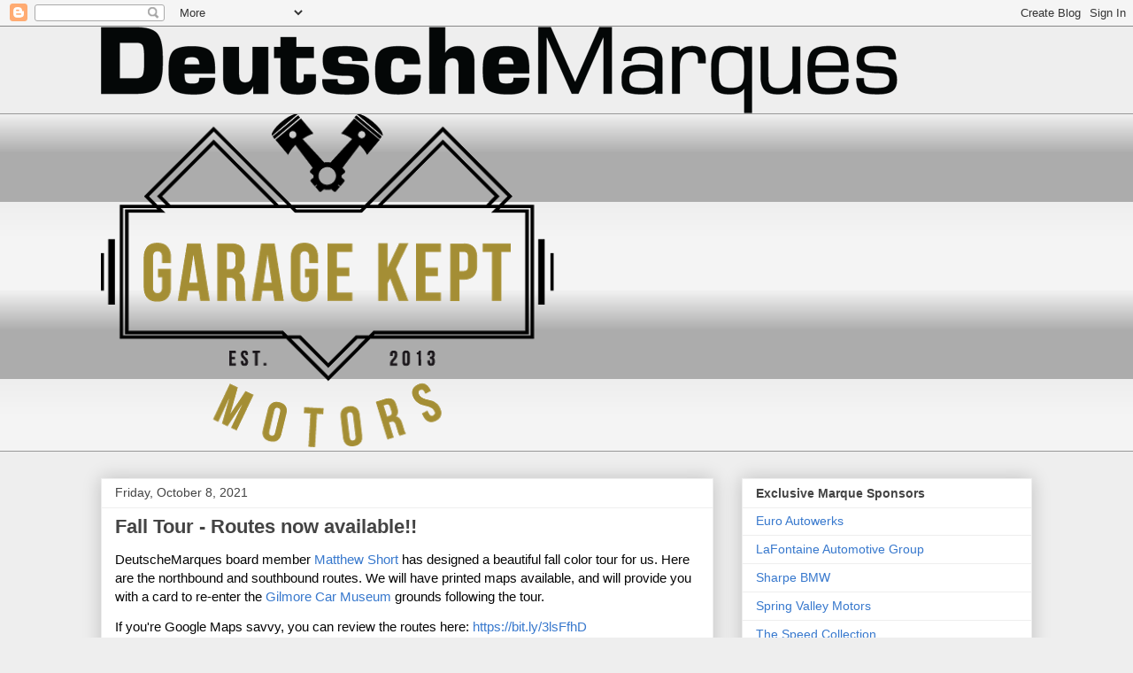

--- FILE ---
content_type: text/html; charset=UTF-8
request_url: https://www.deutschemarquesag.com/2021/
body_size: 29889
content:
<!DOCTYPE html>
<html class='v2' dir='ltr' lang='en'>
<head>
<link href='https://www.blogger.com/static/v1/widgets/335934321-css_bundle_v2.css' rel='stylesheet' type='text/css'/>
<meta content='width=1100' name='viewport'/>
<meta content='text/html; charset=UTF-8' http-equiv='Content-Type'/>
<meta content='blogger' name='generator'/>
<link href='https://www.deutschemarquesag.com/favicon.ico' rel='icon' type='image/x-icon'/>
<link href='https://www.deutschemarquesag.com/2021/' rel='canonical'/>
<link rel="alternate" type="application/atom+xml" title="DeutscheMarques  - Atom" href="https://www.deutschemarquesag.com/feeds/posts/default" />
<link rel="alternate" type="application/rss+xml" title="DeutscheMarques  - RSS" href="https://www.deutschemarquesag.com/feeds/posts/default?alt=rss" />
<link rel="service.post" type="application/atom+xml" title="DeutscheMarques  - Atom" href="https://www.blogger.com/feeds/5680947700536979384/posts/default" />
<!--Can't find substitution for tag [blog.ieCssRetrofitLinks]-->
<meta content='https://www.deutschemarquesag.com/2021/' property='og:url'/>
<meta content='DeutscheMarques ' property='og:title'/>
<meta content='A gathering of German car owners and enthusiasts at the Gilmore Car Museum held the first Saturday following the 4th of July.' property='og:description'/>
<title>DeutscheMarques : 2021</title>
<style id='page-skin-1' type='text/css'><!--
/*
-----------------------------------------------
Blogger Template Style
Name:     Awesome Inc.
Designer: Tina Chen
URL:      tinachen.org
----------------------------------------------- */
/* Content
----------------------------------------------- */
body {
font: normal normal 13px Arial, Tahoma, Helvetica, FreeSans, sans-serif;
color: #444444;
background: #eeeeee none repeat scroll top left;
}
html body .content-outer {
min-width: 0;
max-width: 100%;
width: 100%;
}
a:link {
text-decoration: none;
color: #3778cd;
}
a:visited {
text-decoration: none;
color: #4d469c;
}
a:hover {
text-decoration: underline;
color: #3778cd;
}
.body-fauxcolumn-outer .cap-top {
position: absolute;
z-index: 1;
height: 276px;
width: 100%;
background: transparent none repeat-x scroll top left;
_background-image: none;
}
/* Columns
----------------------------------------------- */
.content-inner {
padding: 0;
}
.header-inner .section {
margin: 0 16px;
}
.tabs-inner .section {
margin: 0 16px;
}
.main-inner {
padding-top: 30px;
}
.main-inner .column-center-inner,
.main-inner .column-left-inner,
.main-inner .column-right-inner {
padding: 0 5px;
}
*+html body .main-inner .column-center-inner {
margin-top: -30px;
}
#layout .main-inner .column-center-inner {
margin-top: 0;
}
/* Header
----------------------------------------------- */
.header-outer {
margin: 0 0 0 0;
background: transparent none repeat scroll 0 0;
}
.Header h1 {
font: normal bold 40px Arial, Tahoma, Helvetica, FreeSans, sans-serif;
color: #444444;
text-shadow: 0 0 -1px #000000;
}
.Header h1 a {
color: #444444;
}
.Header .description {
font: normal normal 14px Arial, Tahoma, Helvetica, FreeSans, sans-serif;
color: #444444;
}
.header-inner .Header .titlewrapper,
.header-inner .Header .descriptionwrapper {
padding-left: 0;
padding-right: 0;
margin-bottom: 0;
}
.header-inner .Header .titlewrapper {
padding-top: 22px;
}
/* Tabs
----------------------------------------------- */
.tabs-outer {
overflow: hidden;
position: relative;
background: #eeeeee url(https://resources.blogblog.com/blogblog/data/1kt/awesomeinc/tabs_gradient_light.png) repeat scroll 0 0;
}
#layout .tabs-outer {
overflow: visible;
}
.tabs-cap-top, .tabs-cap-bottom {
position: absolute;
width: 100%;
border-top: 1px solid #999999;
}
.tabs-cap-bottom {
bottom: 0;
}
.tabs-inner .widget li a {
display: inline-block;
margin: 0;
padding: .6em 1.5em;
font: normal bold 14px Arial, Tahoma, Helvetica, FreeSans, sans-serif;
color: #444444;
border-top: 1px solid #999999;
border-bottom: 1px solid #999999;
border-left: 1px solid #999999;
height: 16px;
line-height: 16px;
}
.tabs-inner .widget li:last-child a {
border-right: 1px solid #999999;
}
.tabs-inner .widget li.selected a, .tabs-inner .widget li a:hover {
background: #666666 url(https://resources.blogblog.com/blogblog/data/1kt/awesomeinc/tabs_gradient_light.png) repeat-x scroll 0 -100px;
color: #ffffff;
}
/* Headings
----------------------------------------------- */
h2 {
font: normal bold 14px Arial, Tahoma, Helvetica, FreeSans, sans-serif;
color: #444444;
}
/* Widgets
----------------------------------------------- */
.main-inner .section {
margin: 0 27px;
padding: 0;
}
.main-inner .column-left-outer,
.main-inner .column-right-outer {
margin-top: 0;
}
#layout .main-inner .column-left-outer,
#layout .main-inner .column-right-outer {
margin-top: 0;
}
.main-inner .column-left-inner,
.main-inner .column-right-inner {
background: transparent none repeat 0 0;
-moz-box-shadow: 0 0 0 rgba(0, 0, 0, .2);
-webkit-box-shadow: 0 0 0 rgba(0, 0, 0, .2);
-goog-ms-box-shadow: 0 0 0 rgba(0, 0, 0, .2);
box-shadow: 0 0 0 rgba(0, 0, 0, .2);
-moz-border-radius: 0;
-webkit-border-radius: 0;
-goog-ms-border-radius: 0;
border-radius: 0;
}
#layout .main-inner .column-left-inner,
#layout .main-inner .column-right-inner {
margin-top: 0;
}
.sidebar .widget {
font: normal normal 14px Arial, Tahoma, Helvetica, FreeSans, sans-serif;
color: #444444;
}
.sidebar .widget a:link {
color: #3778cd;
}
.sidebar .widget a:visited {
color: #4d469c;
}
.sidebar .widget a:hover {
color: #3778cd;
}
.sidebar .widget h2 {
text-shadow: 0 0 -1px #000000;
}
.main-inner .widget {
background-color: #ffffff;
border: 1px solid #eeeeee;
padding: 0 15px 15px;
margin: 20px -16px;
-moz-box-shadow: 0 0 20px rgba(0, 0, 0, .2);
-webkit-box-shadow: 0 0 20px rgba(0, 0, 0, .2);
-goog-ms-box-shadow: 0 0 20px rgba(0, 0, 0, .2);
box-shadow: 0 0 20px rgba(0, 0, 0, .2);
-moz-border-radius: 0;
-webkit-border-radius: 0;
-goog-ms-border-radius: 0;
border-radius: 0;
}
.main-inner .widget h2 {
margin: 0 -15px;
padding: .6em 15px .5em;
border-bottom: 1px solid transparent;
}
.footer-inner .widget h2 {
padding: 0 0 .4em;
border-bottom: 1px solid transparent;
}
.main-inner .widget h2 + div, .footer-inner .widget h2 + div {
border-top: 1px solid #eeeeee;
padding-top: 8px;
}
.main-inner .widget .widget-content {
margin: 0 -15px;
padding: 7px 15px 0;
}
.main-inner .widget ul, .main-inner .widget #ArchiveList ul.flat {
margin: -8px -15px 0;
padding: 0;
list-style: none;
}
.main-inner .widget #ArchiveList {
margin: -8px 0 0;
}
.main-inner .widget ul li, .main-inner .widget #ArchiveList ul.flat li {
padding: .5em 15px;
text-indent: 0;
color: #666666;
border-top: 1px solid #eeeeee;
border-bottom: 1px solid transparent;
}
.main-inner .widget #ArchiveList ul li {
padding-top: .25em;
padding-bottom: .25em;
}
.main-inner .widget ul li:first-child, .main-inner .widget #ArchiveList ul.flat li:first-child {
border-top: none;
}
.main-inner .widget ul li:last-child, .main-inner .widget #ArchiveList ul.flat li:last-child {
border-bottom: none;
}
.post-body {
position: relative;
}
.main-inner .widget .post-body ul {
padding: 0 2.5em;
margin: .5em 0;
list-style: disc;
}
.main-inner .widget .post-body ul li {
padding: 0.25em 0;
margin-bottom: .25em;
color: #444444;
border: none;
}
.footer-inner .widget ul {
padding: 0;
list-style: none;
}
.widget .zippy {
color: #666666;
}
/* Posts
----------------------------------------------- */
body .main-inner .Blog {
padding: 0;
margin-bottom: 1em;
background-color: transparent;
border: none;
-moz-box-shadow: 0 0 0 rgba(0, 0, 0, 0);
-webkit-box-shadow: 0 0 0 rgba(0, 0, 0, 0);
-goog-ms-box-shadow: 0 0 0 rgba(0, 0, 0, 0);
box-shadow: 0 0 0 rgba(0, 0, 0, 0);
}
.main-inner .section:last-child .Blog:last-child {
padding: 0;
margin-bottom: 1em;
}
.main-inner .widget h2.date-header {
margin: 0 -15px 1px;
padding: 0 0 0 0;
font: normal normal 14px Arial, Tahoma, Helvetica, FreeSans, sans-serif;
color: #444444;
background: transparent none no-repeat scroll top left;
border-top: 0 solid #eeeeee;
border-bottom: 1px solid transparent;
-moz-border-radius-topleft: 0;
-moz-border-radius-topright: 0;
-webkit-border-top-left-radius: 0;
-webkit-border-top-right-radius: 0;
border-top-left-radius: 0;
border-top-right-radius: 0;
position: static;
bottom: 100%;
right: 15px;
text-shadow: 0 0 -1px #000000;
}
.main-inner .widget h2.date-header span {
font: normal normal 14px Arial, Tahoma, Helvetica, FreeSans, sans-serif;
display: block;
padding: .5em 15px;
border-left: 0 solid #eeeeee;
border-right: 0 solid #eeeeee;
}
.date-outer {
position: relative;
margin: 30px 0 20px;
padding: 0 15px;
background-color: #ffffff;
border: 1px solid #eeeeee;
-moz-box-shadow: 0 0 20px rgba(0, 0, 0, .2);
-webkit-box-shadow: 0 0 20px rgba(0, 0, 0, .2);
-goog-ms-box-shadow: 0 0 20px rgba(0, 0, 0, .2);
box-shadow: 0 0 20px rgba(0, 0, 0, .2);
-moz-border-radius: 0;
-webkit-border-radius: 0;
-goog-ms-border-radius: 0;
border-radius: 0;
}
.date-outer:first-child {
margin-top: 0;
}
.date-outer:last-child {
margin-bottom: 20px;
-moz-border-radius-bottomleft: 0;
-moz-border-radius-bottomright: 0;
-webkit-border-bottom-left-radius: 0;
-webkit-border-bottom-right-radius: 0;
-goog-ms-border-bottom-left-radius: 0;
-goog-ms-border-bottom-right-radius: 0;
border-bottom-left-radius: 0;
border-bottom-right-radius: 0;
}
.date-posts {
margin: 0 -15px;
padding: 0 15px;
clear: both;
}
.post-outer, .inline-ad {
border-top: 1px solid #eeeeee;
margin: 0 -15px;
padding: 15px 15px;
}
.post-outer {
padding-bottom: 10px;
}
.post-outer:first-child {
padding-top: 0;
border-top: none;
}
.post-outer:last-child, .inline-ad:last-child {
border-bottom: none;
}
.post-body {
position: relative;
}
.post-body img {
padding: 8px;
background: transparent;
border: 1px solid transparent;
-moz-box-shadow: 0 0 0 rgba(0, 0, 0, .2);
-webkit-box-shadow: 0 0 0 rgba(0, 0, 0, .2);
box-shadow: 0 0 0 rgba(0, 0, 0, .2);
-moz-border-radius: 0;
-webkit-border-radius: 0;
border-radius: 0;
}
h3.post-title, h4 {
font: normal bold 22px Arial, Tahoma, Helvetica, FreeSans, sans-serif;
color: #444444;
}
h3.post-title a {
font: normal bold 22px Arial, Tahoma, Helvetica, FreeSans, sans-serif;
color: #444444;
}
h3.post-title a:hover {
color: #3778cd;
text-decoration: underline;
}
.post-header {
margin: 0 0 1em;
}
.post-body {
line-height: 1.4;
}
.post-outer h2 {
color: #444444;
}
.post-footer {
margin: 1.5em 0 0;
}
#blog-pager {
padding: 15px;
font-size: 120%;
background-color: #ffffff;
border: 1px solid #eeeeee;
-moz-box-shadow: 0 0 20px rgba(0, 0, 0, .2);
-webkit-box-shadow: 0 0 20px rgba(0, 0, 0, .2);
-goog-ms-box-shadow: 0 0 20px rgba(0, 0, 0, .2);
box-shadow: 0 0 20px rgba(0, 0, 0, .2);
-moz-border-radius: 0;
-webkit-border-radius: 0;
-goog-ms-border-radius: 0;
border-radius: 0;
-moz-border-radius-topleft: 0;
-moz-border-radius-topright: 0;
-webkit-border-top-left-radius: 0;
-webkit-border-top-right-radius: 0;
-goog-ms-border-top-left-radius: 0;
-goog-ms-border-top-right-radius: 0;
border-top-left-radius: 0;
border-top-right-radius-topright: 0;
margin-top: 1em;
}
.blog-feeds, .post-feeds {
margin: 1em 0;
text-align: center;
color: #444444;
}
.blog-feeds a, .post-feeds a {
color: #3778cd;
}
.blog-feeds a:visited, .post-feeds a:visited {
color: #4d469c;
}
.blog-feeds a:hover, .post-feeds a:hover {
color: #3778cd;
}
.post-outer .comments {
margin-top: 2em;
}
/* Comments
----------------------------------------------- */
.comments .comments-content .icon.blog-author {
background-repeat: no-repeat;
background-image: url([data-uri]);
}
.comments .comments-content .loadmore a {
border-top: 1px solid #999999;
border-bottom: 1px solid #999999;
}
.comments .continue {
border-top: 2px solid #999999;
}
/* Footer
----------------------------------------------- */
.footer-outer {
margin: -20px 0 -1px;
padding: 20px 0 0;
color: #444444;
overflow: hidden;
}
.footer-fauxborder-left {
border-top: 1px solid #eeeeee;
background: #ffffff none repeat scroll 0 0;
-moz-box-shadow: 0 0 20px rgba(0, 0, 0, .2);
-webkit-box-shadow: 0 0 20px rgba(0, 0, 0, .2);
-goog-ms-box-shadow: 0 0 20px rgba(0, 0, 0, .2);
box-shadow: 0 0 20px rgba(0, 0, 0, .2);
margin: 0 -20px;
}
/* Mobile
----------------------------------------------- */
body.mobile {
background-size: auto;
}
.mobile .body-fauxcolumn-outer {
background: transparent none repeat scroll top left;
}
*+html body.mobile .main-inner .column-center-inner {
margin-top: 0;
}
.mobile .main-inner .widget {
padding: 0 0 15px;
}
.mobile .main-inner .widget h2 + div,
.mobile .footer-inner .widget h2 + div {
border-top: none;
padding-top: 0;
}
.mobile .footer-inner .widget h2 {
padding: 0.5em 0;
border-bottom: none;
}
.mobile .main-inner .widget .widget-content {
margin: 0;
padding: 7px 0 0;
}
.mobile .main-inner .widget ul,
.mobile .main-inner .widget #ArchiveList ul.flat {
margin: 0 -15px 0;
}
.mobile .main-inner .widget h2.date-header {
right: 0;
}
.mobile .date-header span {
padding: 0.4em 0;
}
.mobile .date-outer:first-child {
margin-bottom: 0;
border: 1px solid #eeeeee;
-moz-border-radius-topleft: 0;
-moz-border-radius-topright: 0;
-webkit-border-top-left-radius: 0;
-webkit-border-top-right-radius: 0;
-goog-ms-border-top-left-radius: 0;
-goog-ms-border-top-right-radius: 0;
border-top-left-radius: 0;
border-top-right-radius: 0;
}
.mobile .date-outer {
border-color: #eeeeee;
border-width: 0 1px 1px;
}
.mobile .date-outer:last-child {
margin-bottom: 0;
}
.mobile .main-inner {
padding: 0;
}
.mobile .header-inner .section {
margin: 0;
}
.mobile .post-outer, .mobile .inline-ad {
padding: 5px 0;
}
.mobile .tabs-inner .section {
margin: 0 10px;
}
.mobile .main-inner .widget h2 {
margin: 0;
padding: 0;
}
.mobile .main-inner .widget h2.date-header span {
padding: 0;
}
.mobile .main-inner .widget .widget-content {
margin: 0;
padding: 7px 0 0;
}
.mobile #blog-pager {
border: 1px solid transparent;
background: #ffffff none repeat scroll 0 0;
}
.mobile .main-inner .column-left-inner,
.mobile .main-inner .column-right-inner {
background: transparent none repeat 0 0;
-moz-box-shadow: none;
-webkit-box-shadow: none;
-goog-ms-box-shadow: none;
box-shadow: none;
}
.mobile .date-posts {
margin: 0;
padding: 0;
}
.mobile .footer-fauxborder-left {
margin: 0;
border-top: inherit;
}
.mobile .main-inner .section:last-child .Blog:last-child {
margin-bottom: 0;
}
.mobile-index-contents {
color: #444444;
}
.mobile .mobile-link-button {
background: #3778cd url(https://resources.blogblog.com/blogblog/data/1kt/awesomeinc/tabs_gradient_light.png) repeat scroll 0 0;
}
.mobile-link-button a:link, .mobile-link-button a:visited {
color: #ffffff;
}
.mobile .tabs-inner .PageList .widget-content {
background: transparent;
border-top: 1px solid;
border-color: #999999;
color: #444444;
}
.mobile .tabs-inner .PageList .widget-content .pagelist-arrow {
border-left: 1px solid #999999;
}

--></style>
<style id='template-skin-1' type='text/css'><!--
body {
min-width: 1084px;
}
.content-outer, .content-fauxcolumn-outer, .region-inner {
min-width: 1084px;
max-width: 1084px;
_width: 1084px;
}
.main-inner .columns {
padding-left: 0px;
padding-right: 360px;
}
.main-inner .fauxcolumn-center-outer {
left: 0px;
right: 360px;
/* IE6 does not respect left and right together */
_width: expression(this.parentNode.offsetWidth -
parseInt("0px") -
parseInt("360px") + 'px');
}
.main-inner .fauxcolumn-left-outer {
width: 0px;
}
.main-inner .fauxcolumn-right-outer {
width: 360px;
}
.main-inner .column-left-outer {
width: 0px;
right: 100%;
margin-left: -0px;
}
.main-inner .column-right-outer {
width: 360px;
margin-right: -360px;
}
#layout {
min-width: 0;
}
#layout .content-outer {
min-width: 0;
width: 800px;
}
#layout .region-inner {
min-width: 0;
width: auto;
}
body#layout div.add_widget {
padding: 8px;
}
body#layout div.add_widget a {
margin-left: 32px;
}
--></style>
<link href='https://www.blogger.com/dyn-css/authorization.css?targetBlogID=5680947700536979384&amp;zx=a3f05850-fe80-48af-8f5d-7d10e9cb729b' media='none' onload='if(media!=&#39;all&#39;)media=&#39;all&#39;' rel='stylesheet'/><noscript><link href='https://www.blogger.com/dyn-css/authorization.css?targetBlogID=5680947700536979384&amp;zx=a3f05850-fe80-48af-8f5d-7d10e9cb729b' rel='stylesheet'/></noscript>
<meta name='google-adsense-platform-account' content='ca-host-pub-1556223355139109'/>
<meta name='google-adsense-platform-domain' content='blogspot.com'/>

</head>
<body class='loading variant-light'>
<div class='navbar section' id='navbar' name='Navbar'><div class='widget Navbar' data-version='1' id='Navbar1'><script type="text/javascript">
    function setAttributeOnload(object, attribute, val) {
      if(window.addEventListener) {
        window.addEventListener('load',
          function(){ object[attribute] = val; }, false);
      } else {
        window.attachEvent('onload', function(){ object[attribute] = val; });
      }
    }
  </script>
<div id="navbar-iframe-container"></div>
<script type="text/javascript" src="https://apis.google.com/js/platform.js"></script>
<script type="text/javascript">
      gapi.load("gapi.iframes:gapi.iframes.style.bubble", function() {
        if (gapi.iframes && gapi.iframes.getContext) {
          gapi.iframes.getContext().openChild({
              url: 'https://www.blogger.com/navbar/5680947700536979384?origin\x3dhttps://www.deutschemarquesag.com',
              where: document.getElementById("navbar-iframe-container"),
              id: "navbar-iframe"
          });
        }
      });
    </script><script type="text/javascript">
(function() {
var script = document.createElement('script');
script.type = 'text/javascript';
script.src = '//pagead2.googlesyndication.com/pagead/js/google_top_exp.js';
var head = document.getElementsByTagName('head')[0];
if (head) {
head.appendChild(script);
}})();
</script>
</div></div>
<div class='body-fauxcolumns'>
<div class='fauxcolumn-outer body-fauxcolumn-outer'>
<div class='cap-top'>
<div class='cap-left'></div>
<div class='cap-right'></div>
</div>
<div class='fauxborder-left'>
<div class='fauxborder-right'></div>
<div class='fauxcolumn-inner'>
</div>
</div>
<div class='cap-bottom'>
<div class='cap-left'></div>
<div class='cap-right'></div>
</div>
</div>
</div>
<div class='content'>
<div class='content-fauxcolumns'>
<div class='fauxcolumn-outer content-fauxcolumn-outer'>
<div class='cap-top'>
<div class='cap-left'></div>
<div class='cap-right'></div>
</div>
<div class='fauxborder-left'>
<div class='fauxborder-right'></div>
<div class='fauxcolumn-inner'>
</div>
</div>
<div class='cap-bottom'>
<div class='cap-left'></div>
<div class='cap-right'></div>
</div>
</div>
</div>
<div class='content-outer'>
<div class='content-cap-top cap-top'>
<div class='cap-left'></div>
<div class='cap-right'></div>
</div>
<div class='fauxborder-left content-fauxborder-left'>
<div class='fauxborder-right content-fauxborder-right'></div>
<div class='content-inner'>
<header>
<div class='header-outer'>
<div class='header-cap-top cap-top'>
<div class='cap-left'></div>
<div class='cap-right'></div>
</div>
<div class='fauxborder-left header-fauxborder-left'>
<div class='fauxborder-right header-fauxborder-right'></div>
<div class='region-inner header-inner'>
<div class='header section' id='header' name='Header'><div class='widget Header' data-version='1' id='Header1'>
<div id='header-inner'>
<a href='https://www.deutschemarquesag.com/' style='display: block'>
<img alt='DeutscheMarques ' height='98px; ' id='Header1_headerimg' src='https://blogger.googleusercontent.com/img/a/AVvXsEh-leA81c8A4Pd4iTD0Mpj295OYprS3shwFbA7abH8PcyOw5BXFYdG23UBv4hlEL9XphmGTlz8xcFdW1RRjlEG11JFIYJbrsF5TtKD84K_jBxD3oPUSMDwZAUyzvSn_yUI7WqX5TNL7R1PK74inZyPUa9SlTBNKEE5mjrXlsgWPjcgwtvlwfNKAeN2u6r8=s900' style='display: block' width='900px; '/>
</a>
</div>
</div></div>
</div>
</div>
<div class='header-cap-bottom cap-bottom'>
<div class='cap-left'></div>
<div class='cap-right'></div>
</div>
</div>
</header>
<div class='tabs-outer'>
<div class='tabs-cap-top cap-top'>
<div class='cap-left'></div>
<div class='cap-right'></div>
</div>
<div class='fauxborder-left tabs-fauxborder-left'>
<div class='fauxborder-right tabs-fauxborder-right'></div>
<div class='region-inner tabs-inner'>
<div class='tabs section' id='crosscol' name='Cross-Column'><div class='widget Image' data-version='1' id='Image1'>
<h2>Garage Kept Motors</h2>
<div class='widget-content'>
<a href='https://www.garagekeptmotors.com/'>
<img alt='Garage Kept Motors' height='377' id='Image1_img' src='https://blogger.googleusercontent.com/img/b/R29vZ2xl/AVvXsEiq70xS90zUCOCy6T41yWMAruIGM7bqUrhX12mq0KhFHB64y_hxcKs34N-_L5U-NKMU5p_joZF5Kaf_SG3p5SjFgxo4EL7KEJ1-GCq154q9l3OYFs-7_O9JCwzacv2NHI1BHgL-LFeW51E/s512/gkm-logo-color.png' width='512'/>
</a>
<br/>
</div>
<div class='clear'></div>
</div></div>
<div class='tabs no-items section' id='crosscol-overflow' name='Cross-Column 2'></div>
</div>
</div>
<div class='tabs-cap-bottom cap-bottom'>
<div class='cap-left'></div>
<div class='cap-right'></div>
</div>
</div>
<div class='main-outer'>
<div class='main-cap-top cap-top'>
<div class='cap-left'></div>
<div class='cap-right'></div>
</div>
<div class='fauxborder-left main-fauxborder-left'>
<div class='fauxborder-right main-fauxborder-right'></div>
<div class='region-inner main-inner'>
<div class='columns fauxcolumns'>
<div class='fauxcolumn-outer fauxcolumn-center-outer'>
<div class='cap-top'>
<div class='cap-left'></div>
<div class='cap-right'></div>
</div>
<div class='fauxborder-left'>
<div class='fauxborder-right'></div>
<div class='fauxcolumn-inner'>
</div>
</div>
<div class='cap-bottom'>
<div class='cap-left'></div>
<div class='cap-right'></div>
</div>
</div>
<div class='fauxcolumn-outer fauxcolumn-left-outer'>
<div class='cap-top'>
<div class='cap-left'></div>
<div class='cap-right'></div>
</div>
<div class='fauxborder-left'>
<div class='fauxborder-right'></div>
<div class='fauxcolumn-inner'>
</div>
</div>
<div class='cap-bottom'>
<div class='cap-left'></div>
<div class='cap-right'></div>
</div>
</div>
<div class='fauxcolumn-outer fauxcolumn-right-outer'>
<div class='cap-top'>
<div class='cap-left'></div>
<div class='cap-right'></div>
</div>
<div class='fauxborder-left'>
<div class='fauxborder-right'></div>
<div class='fauxcolumn-inner'>
</div>
</div>
<div class='cap-bottom'>
<div class='cap-left'></div>
<div class='cap-right'></div>
</div>
</div>
<!-- corrects IE6 width calculation -->
<div class='columns-inner'>
<div class='column-center-outer'>
<div class='column-center-inner'>
<div class='main section' id='main' name='Main'><div class='widget Blog' data-version='1' id='Blog1'>
<div class='blog-posts hfeed'>

          <div class="date-outer">
        
<h2 class='date-header'><span>Friday, October 8, 2021</span></h2>

          <div class="date-posts">
        
<div class='post-outer'>
<div class='post hentry uncustomized-post-template' itemprop='blogPost' itemscope='itemscope' itemtype='http://schema.org/BlogPosting'>
<meta content='https://blogger.googleusercontent.com/img/b/R29vZ2xl/AVvXsEjxlX06A72gyGAU7laD0rrPeB5So26cNnSaVOnh9QHMTmdGyr-8-uX2lBd0PLhtnSFOACK3qM-uaE5zhpB3ijYxvhVChNxAdMNn0rLoqmzJD5gVWAa4tp4epSR6bI60kwa1BLj8viVhcSI/s320/Route1.png' itemprop='image_url'/>
<meta content='5680947700536979384' itemprop='blogId'/>
<meta content='3135058355670708848' itemprop='postId'/>
<a name='3135058355670708848'></a>
<h3 class='post-title entry-title' itemprop='name'>
<a href='https://www.deutschemarquesag.com/2021/10/fall-tour-routes-now-available.html'>Fall Tour -  Routes now available!!</a>
</h3>
<div class='post-header'>
<div class='post-header-line-1'></div>
</div>
<div class='post-body entry-content' id='post-body-3135058355670708848' itemprop='description articleBody'>
<p><span style="background-color: white; color: #050505; font-family: inherit; font-size: 15px; white-space: pre-wrap;">DeutscheMarques board member </span><span style="background-color: white; color: #050505; font-family: inherit; font-size: 15px; white-space: pre-wrap;"><a class="oajrlxb2 g5ia77u1 qu0x051f esr5mh6w e9989ue4 r7d6kgcz rq0escxv nhd2j8a9 nc684nl6 p7hjln8o kvgmc6g5 cxmmr5t8 oygrvhab hcukyx3x jb3vyjys rz4wbd8a qt6c0cv9 a8nywdso i1ao9s8h esuyzwwr f1sip0of lzcic4wl q66pz984 gpro0wi8 b1v8xokw" href="https://www.facebook.com/matthew.short.773?__cft__[0]=AZWcEYSwu4JYCCxQEJCbEZoBSohkPQoG7ZDZ-3CM6AQ1FKfEMMBCbahtB_HloI7of4KzfGcUkbFicpJ7fGj__PR_pLb0mz79gmYfMaV0SMpr3kpqMQK9pGh6SUEw9GCZRhCAqSYUCGdD2dWCddjUrr84&amp;__tn__=-]K-R" role="link" style="-webkit-tap-highlight-color: transparent; background-color: transparent; border-color: initial; border-style: initial; border-width: 0px; box-sizing: border-box; cursor: pointer; display: inline; font-family: inherit; list-style: none; margin: 0px; outline: none; padding: 0px; text-align: inherit; text-decoration-line: none; touch-action: manipulation;" tabindex="0"><span class="nc684nl6" style="display: inline; font-family: inherit;">Matthew Short</span></a></span><span style="background-color: white; color: #050505; font-family: inherit; font-size: 15px; white-space: pre-wrap;"> has designed a beautiful fall color tour for us. Here are the northbound and southbound routes. We will have printed maps available, and will provide you with a card to re-enter the </span><span style="background-color: white; color: #050505; font-family: inherit; font-size: 15px; white-space: pre-wrap;"><a class="oajrlxb2 g5ia77u1 qu0x051f esr5mh6w e9989ue4 r7d6kgcz rq0escxv nhd2j8a9 nc684nl6 p7hjln8o kvgmc6g5 cxmmr5t8 oygrvhab hcukyx3x jb3vyjys rz4wbd8a qt6c0cv9 a8nywdso i1ao9s8h esuyzwwr f1sip0of lzcic4wl q66pz984 gpro0wi8 b1v8xokw" href="https://www.facebook.com/GilmoreCarMuseum/?__cft__[0]=AZWcEYSwu4JYCCxQEJCbEZoBSohkPQoG7ZDZ-3CM6AQ1FKfEMMBCbahtB_HloI7of4KzfGcUkbFicpJ7fGj__PR_pLb0mz79gmYfMaV0SMpr3kpqMQK9pGh6SUEw9GCZRhCAqSYUCGdD2dWCddjUrr84&amp;__tn__=kK-R" role="link" style="-webkit-tap-highlight-color: transparent; background-color: transparent; border-color: initial; border-style: initial; border-width: 0px; box-sizing: border-box; cursor: pointer; display: inline; font-family: inherit; list-style: none; margin: 0px; outline: none; padding: 0px; text-align: inherit; text-decoration-line: none; touch-action: manipulation;" tabindex="0"><span class="nc684nl6" style="display: inline; font-family: inherit;">Gilmore Car Museum</span></a></span><span style="background-color: white; color: #050505; font-family: inherit; font-size: 15px; white-space: pre-wrap;"> grounds following the tour.</span></p><div class="o9v6fnle cxmmr5t8 oygrvhab hcukyx3x c1et5uql ii04i59q" style="background-color: white; color: #050505; font-family: &quot;Segoe UI Historic&quot;, &quot;Segoe UI&quot;, Helvetica, Arial, sans-serif; font-size: 15px; margin: 0.5em 0px 0px; overflow-wrap: break-word; white-space: pre-wrap;"><div dir="auto" style="font-family: inherit;">If you're Google Maps savvy, you can review the routes here: <span style="font-family: inherit;"><a class="oajrlxb2 g5ia77u1 qu0x051f esr5mh6w e9989ue4 r7d6kgcz rq0escxv nhd2j8a9 nc684nl6 p7hjln8o kvgmc6g5 cxmmr5t8 oygrvhab hcukyx3x jb3vyjys rz4wbd8a qt6c0cv9 a8nywdso i1ao9s8h esuyzwwr f1sip0of lzcic4wl py34i1dx gpro0wi8" href="https://bit.ly/3lsFfhD?fbclid=IwAR0wdPazELU5nZv0b4vOED4t84tuqsJw1Vvj__Vu0q2EYZ7MWIXjWcadEeU" rel="nofollow noopener" role="link" style="-webkit-tap-highlight-color: transparent; background-color: transparent; border-color: initial; border-style: initial; border-width: 0px; box-sizing: border-box; cursor: pointer; display: inline; font-family: inherit; list-style: none; margin: 0px; outline: none; padding: 0px; text-align: inherit; text-decoration-line: none; touch-action: manipulation;" tabindex="0" target="_blank">https://bit.ly/3lsFfhD</a></span></div></div><div class="o9v6fnle cxmmr5t8 oygrvhab hcukyx3x c1et5uql ii04i59q" style="background-color: white; color: #050505; font-family: &quot;Segoe UI Historic&quot;, &quot;Segoe UI&quot;, Helvetica, Arial, sans-serif; font-size: 15px; margin: 0.5em 0px 0px; overflow-wrap: break-word; white-space: pre-wrap;"><div dir="auto" style="font-family: inherit;">Remember, the October 9 color tour is limited to the first 60 cars who want to drive. Group 1 departs at 10:00, Group 2 at 10:15, and Group 3 at 10:30.</div></div><div class="o9v6fnle cxmmr5t8 oygrvhab hcukyx3x c1et5uql ii04i59q" style="background-color: white; color: #050505; font-family: &quot;Segoe UI Historic&quot;, &quot;Segoe UI&quot;, Helvetica, Arial, sans-serif; font-size: 15px; margin: 0.5em 0px 0px; overflow-wrap: break-word; white-space: pre-wrap;"><div dir="auto" style="font-family: inherit;">If you don't do the drive Saturday, save the map! Colors should be good for a couple of weeks.</div><div dir="auto" style="font-family: inherit;"><br /></div><div class="separator" style="clear: both; text-align: center;"><a href="https://blogger.googleusercontent.com/img/b/R29vZ2xl/AVvXsEjxlX06A72gyGAU7laD0rrPeB5So26cNnSaVOnh9QHMTmdGyr-8-uX2lBd0PLhtnSFOACK3qM-uaE5zhpB3ijYxvhVChNxAdMNn0rLoqmzJD5gVWAa4tp4epSR6bI60kwa1BLj8viVhcSI/s954/Route1.png" imageanchor="1" style="margin-left: 1em; margin-right: 1em;"><img border="0" data-original-height="954" data-original-width="673" height="320" src="https://blogger.googleusercontent.com/img/b/R29vZ2xl/AVvXsEjxlX06A72gyGAU7laD0rrPeB5So26cNnSaVOnh9QHMTmdGyr-8-uX2lBd0PLhtnSFOACK3qM-uaE5zhpB3ijYxvhVChNxAdMNn0rLoqmzJD5gVWAa4tp4epSR6bI60kwa1BLj8viVhcSI/s320/Route1.png" width="226" /></a></div><br /><div class="separator" style="clear: both; text-align: center;"><a href="https://blogger.googleusercontent.com/img/b/R29vZ2xl/AVvXsEjlEqWGJFgLwTzpBptkUVM_w7NFHic4kOaTTyBa4j0rD8wQ6wKh-qIl2lZmMZ5XuuZPUSw3IkgDMGriz1g9z2VHMnXsPxmUUDNZhFQP5MtkP4fVn4Au3iBWaB44gOLbopLqH2QExHVvzDc/s954/Route2.png" imageanchor="1" style="margin-left: 1em; margin-right: 1em;"><img border="0" data-original-height="954" data-original-width="788" height="320" src="https://blogger.googleusercontent.com/img/b/R29vZ2xl/AVvXsEjlEqWGJFgLwTzpBptkUVM_w7NFHic4kOaTTyBa4j0rD8wQ6wKh-qIl2lZmMZ5XuuZPUSw3IkgDMGriz1g9z2VHMnXsPxmUUDNZhFQP5MtkP4fVn4Au3iBWaB44gOLbopLqH2QExHVvzDc/s320/Route2.png" width="264" /></a></div><br /><div dir="auto" style="font-family: inherit;"><br /></div></div>
<div style='clear: both;'></div>
</div>
<div class='post-footer'>
<div class='post-footer-line post-footer-line-1'>
<span class='post-author vcard'>
Posted by
<span class='fn' itemprop='author' itemscope='itemscope' itemtype='http://schema.org/Person'>
<meta content='https://www.blogger.com/profile/16474669248378103221' itemprop='url'/>
<a class='g-profile' href='https://www.blogger.com/profile/16474669248378103221' rel='author' title='author profile'>
<span itemprop='name'>DeutscheMarques</span>
</a>
</span>
</span>
<span class='post-timestamp'>
at
<meta content='https://www.deutschemarquesag.com/2021/10/fall-tour-routes-now-available.html' itemprop='url'/>
<a class='timestamp-link' href='https://www.deutschemarquesag.com/2021/10/fall-tour-routes-now-available.html' rel='bookmark' title='permanent link'><abbr class='published' itemprop='datePublished' title='2021-10-08T12:34:00-06:00'>12:34&#8239;PM</abbr></a>
</span>
<span class='post-comment-link'>
</span>
<span class='post-icons'>
<span class='item-control blog-admin pid-1212950377'>
<a href='https://www.blogger.com/post-edit.g?blogID=5680947700536979384&postID=3135058355670708848&from=pencil' title='Edit Post'>
<img alt='' class='icon-action' height='18' src='https://resources.blogblog.com/img/icon18_edit_allbkg.gif' width='18'/>
</a>
</span>
</span>
<div class='post-share-buttons goog-inline-block'>
<a class='goog-inline-block share-button sb-email' href='https://www.blogger.com/share-post.g?blogID=5680947700536979384&postID=3135058355670708848&target=email' target='_blank' title='Email This'><span class='share-button-link-text'>Email This</span></a><a class='goog-inline-block share-button sb-blog' href='https://www.blogger.com/share-post.g?blogID=5680947700536979384&postID=3135058355670708848&target=blog' onclick='window.open(this.href, "_blank", "height=270,width=475"); return false;' target='_blank' title='BlogThis!'><span class='share-button-link-text'>BlogThis!</span></a><a class='goog-inline-block share-button sb-twitter' href='https://www.blogger.com/share-post.g?blogID=5680947700536979384&postID=3135058355670708848&target=twitter' target='_blank' title='Share to X'><span class='share-button-link-text'>Share to X</span></a><a class='goog-inline-block share-button sb-facebook' href='https://www.blogger.com/share-post.g?blogID=5680947700536979384&postID=3135058355670708848&target=facebook' onclick='window.open(this.href, "_blank", "height=430,width=640"); return false;' target='_blank' title='Share to Facebook'><span class='share-button-link-text'>Share to Facebook</span></a><a class='goog-inline-block share-button sb-pinterest' href='https://www.blogger.com/share-post.g?blogID=5680947700536979384&postID=3135058355670708848&target=pinterest' target='_blank' title='Share to Pinterest'><span class='share-button-link-text'>Share to Pinterest</span></a>
</div>
</div>
<div class='post-footer-line post-footer-line-2'>
<span class='post-labels'>
</span>
</div>
<div class='post-footer-line post-footer-line-3'>
<span class='post-location'>
</span>
</div>
</div>
</div>
</div>
<div class='post-outer'>
<div class='post hentry uncustomized-post-template' itemprop='blogPost' itemscope='itemscope' itemtype='http://schema.org/BlogPosting'>
<meta content='https://blogger.googleusercontent.com/img/b/R29vZ2xl/AVvXsEisXN9xyRMCfV66hPkt_p2uW-zcvA1uSk4hqHHO7NpvV5b2hS89B6Thd7AEXZopU4gmmuaz9Qf2z4Z6AVCZrnHbn5yRCV-P1J_1iYNDnkiWK6QifiVSzr0Q2RP8250FSZlb920xkeobz3w/s320/ParkingGilmore.jpg' itemprop='image_url'/>
<meta content='5680947700536979384' itemprop='blogId'/>
<meta content='6759170486105338089' itemprop='postId'/>
<a name='6759170486105338089'></a>
<h3 class='post-title entry-title' itemprop='name'>
<a href='https://www.deutschemarquesag.com/2021/10/almost-here-tomorrow-is-oktoberfest.html'>Almost here! Tomorrow is Oktoberfest! </a>
</h3>
<div class='post-header'>
<div class='post-header-line-1'></div>
</div>
<div class='post-body entry-content' id='post-body-6759170486105338089' itemprop='description articleBody'>
<p>&nbsp;<span style="background-color: white; color: var(--primary-text); font-family: inherit; font-size: 0.9375rem;">You might be wondering if we have a parking plan for OKTOBERFEST. Of COURSE we do!</span></p><div class="j83agx80 cbu4d94t buofh1pr l9j0dhe7" style="background-color: white; color: #1c1e21; display: flex; flex-direction: column; flex-grow: 1; font-family: &quot;Segoe UI Historic&quot;, &quot;Segoe UI&quot;, Helvetica, Arial, sans-serif; font-size: 12px; position: relative;"><div class="dati1w0a f10w8fjw hv4rvrfc discj3wi" style="font-family: inherit; padding: 16px 16px 12px;"><div style="font-family: inherit;"><div class="a8nywdso j7796vcc rz4wbd8a l29c1vbm" style="font-family: inherit; padding: 14px 0px;"><span class="d2edcug0 hpfvmrgz qv66sw1b c1et5uql lr9zc1uh a8c37x1j keod5gw0 nxhoafnm aigsh9s9 d3f4x2em fe6kdd0r mau55g9w c8b282yb iv3no6db jq4qci2q a3bd9o3v b1v8xokw oo9gr5id" dir="auto" style="color: var(--primary-text); display: block; font-family: inherit; font-size: 0.9375rem; line-height: 1.3333; max-width: 100%; min-width: 0px; overflow-wrap: break-word; word-break: break-word;">Cars will enter the show grounds at the south end of the parking lot, near the Model A and Franklin museums. The GCM staff will gratefully accept your $20 contribution, covering your car, driver, and first passenger. Thank you!<br /><br />John Lacko will direct cars to the appropriate parking area (Note - unlike DeutscheMarques we are NOT parking by marque). Cars arriving for the OKTOBERFEST will make a right turn at the Lincoln museum. Cars going on the color tour will go straight toward Nancy Lacko.<br /><br />Nancy will have drivers and passengers sign a waiver and will give them a printed map of the color tour route. Drivers will also get a card allowing reentry to the GCM following the tour.<br /><br />Touring cars will proceed to the second right turn, and park on a diagonal with their noses to the road. We will have a driver's meeting at 9:45 fill in any tour details.<br /><br />We will send out three groups of 20 cars each at 10:00, 10:15 and 10:30. When you return to the GCM, please park where you were staging earlier.<br /><br />And keep your eyes peeled for the Model A's that will be driving on the campus for the last day of their season.<br /><br />Comment any questions here, or Message us! 73-degrees and partly sunny. It's going to be a GREAT day!&nbsp;</span><span class="d2edcug0 hpfvmrgz qv66sw1b c1et5uql lr9zc1uh a8c37x1j keod5gw0 nxhoafnm aigsh9s9 d3f4x2em fe6kdd0r mau55g9w c8b282yb iv3no6db jq4qci2q a3bd9o3v b1v8xokw oo9gr5id" dir="auto" style="color: var(--primary-text); display: block; font-family: inherit; font-size: 0.9375rem; line-height: 1.3333; max-width: 100%; min-width: 0px; overflow-wrap: break-word; word-break: break-word;"><br /></span><div class="separator" style="clear: both; text-align: center;"><a href="https://blogger.googleusercontent.com/img/b/R29vZ2xl/AVvXsEisXN9xyRMCfV66hPkt_p2uW-zcvA1uSk4hqHHO7NpvV5b2hS89B6Thd7AEXZopU4gmmuaz9Qf2z4Z6AVCZrnHbn5yRCV-P1J_1iYNDnkiWK6QifiVSzr0Q2RP8250FSZlb920xkeobz3w/s960/ParkingGilmore.jpg" imageanchor="1" style="margin-left: 1em; margin-right: 1em;"><img border="0" data-original-height="720" data-original-width="960" height="240" src="https://blogger.googleusercontent.com/img/b/R29vZ2xl/AVvXsEisXN9xyRMCfV66hPkt_p2uW-zcvA1uSk4hqHHO7NpvV5b2hS89B6Thd7AEXZopU4gmmuaz9Qf2z4Z6AVCZrnHbn5yRCV-P1J_1iYNDnkiWK6QifiVSzr0Q2RP8250FSZlb920xkeobz3w/s320/ParkingGilmore.jpg" width="320" /></a></div><br /><span class="d2edcug0 hpfvmrgz qv66sw1b c1et5uql lr9zc1uh a8c37x1j keod5gw0 nxhoafnm aigsh9s9 d3f4x2em fe6kdd0r mau55g9w c8b282yb iv3no6db jq4qci2q a3bd9o3v b1v8xokw oo9gr5id" dir="auto" style="color: var(--primary-text); display: block; font-family: inherit; font-size: 0.9375rem; line-height: 1.3333; max-width: 100%; min-width: 0px; overflow-wrap: break-word; word-break: break-word;"><br /></span></div></div></div><div class="cwj9ozl2 i09qtzwb n7fi1qx3 lpgh02oy j9ispegn" style="background-color: var(--card-background); bottom: 0px; font-family: inherit; left: 0px; position: sticky; right: 0px;"><div class="cxgpxx05 hv4rvrfc sj5x9vvc dati1w0a j83agx80 btwxx1t3 lzcic4wl" style="display: flex; flex-direction: row; font-family: inherit; outline: none; padding: 8px 16px;"><div class="rj1gh0hx buofh1pr ni8dbmo4 stjgntxs rz4wbd8a" style="flex-basis: 0px; flex-grow: 1; font-family: inherit; overflow: hidden; padding-right: 0px;"><form class="o6r2urh6 l9j0dhe7 b3i9ofy5 e72ty7fz qlfml3jp inkptoze qmr60zad rt8b4zig n8ej3o3l agehan2d sk4xxmp2 j83agx80 bkfpd7mw" role="presentation" style="background-color: var(--comment-background); border-radius: 18px; border-width: 0px; cursor: text; display: flex; justify-content: flex-end; margin: 0px; padding: 0px; position: relative;"><ul class="fop5sh7t cgat1ltu tv7at329 j83agx80 c4hnarmi bp9cbjyn" style="align-items: center; align-self: flex-end; display: flex; height: 36px; list-style-type: none; margin: 0px 4px 0px -8px; padding: 0px;"><li class="ggphbty4 fv0vnmcu q9uorilb" style="display: inline-block; margin-left: 6px; margin-right: 6px;"><span class="tojvnm2t a6sixzi8 abs2jz4q a8s20v7p t1p8iaqh k5wvi7nf q3lfd5jv pk4s997a bipmatt0 cebpdrjk qowsmv63 owwhemhu dp1hu0rb dhp61c6y iyyx5f41" style="align-items: inherit; align-self: inherit; display: inherit; flex-direction: inherit; flex: inherit; font-family: inherit; height: inherit; max-height: inherit; max-width: inherit; min-height: inherit; min-width: inherit; place-content: inherit; width: inherit;"><div aria-label="Comment with an Avatar Sticker" class="oajrlxb2 gs1a9yip g5ia77u1 mtkw9kbi tlpljxtp qensuy8j ppp5ayq2 goun2846 ccm00jje s44p3ltw mk2mc5f4 rt8b4zig n8ej3o3l agehan2d sk4xxmp2 rq0escxv nhd2j8a9 pq6dq46d mg4g778l btwxx1t3 pfnyh3mw p7hjln8o kvgmc6g5 cxmmr5t8 oygrvhab hcukyx3x tgvbjcpo hpfvmrgz jb3vyjys rz4wbd8a qt6c0cv9 a8nywdso l9j0dhe7 i1ao9s8h esuyzwwr f1sip0of du4w35lb lzcic4wl n00je7tq arfg74bv qs9ysxi8 k77z8yql abiwlrkh p8dawk7l dwo3fsh8 pzggbiyp pkj7ub1o bqnlxs5p kkg9azqs c24pa1uk ln9iyx3p fe6kdd0r ar1oviwq l10q8mi9 sq40qgkc s8quxz6p pdjglbur" role="button" style="-webkit-tap-highlight-color: transparent; align-items: stretch; appearance: none; background-color: transparent; border-bottom-color: var(--always-dark-overlay); border-left-color: var(--always-dark-overlay); border-radius: inherit; border-right-color: var(--always-dark-overlay); border-style: solid; border-top-color: var(--always-dark-overlay); border-width: 0px; box-sizing: border-box; cursor: pointer; display: inline-flex; flex-basis: auto; flex-direction: row; flex-shrink: 0; font-family: inherit; list-style: none; margin: 0px; min-height: 0px; min-width: 0px; outline: none; padding: 0px; position: relative; text-align: inherit; touch-action: manipulation; user-select: none; vertical-align: bottom; z-index: 0;" tabindex="0"><i class="hu5pjgll m6k467ps" data-visualcompletion="css-img" style="background-image: url(&quot;https://static.xx.fbcdn.net/rsrc.php/v3/yW/r/cdYZWmQqxk3.png&quot;); background-position: 0px -360px; background-repeat: no-repeat; background-size: 26px 1120px; display: inline-block; filter: var(--filter-secondary-icon); height: 16px; vertical-align: -0.25em; width: 16px;"></i><div class="s45kfl79 emlxlaya bkmhp75w spb7xbtv i09qtzwb n7fi1qx3 b5wmifdl hzruof5a pmk7jnqg j9ispegn kr520xx4 c5ndavph art1omkt ot9fgl3s rnr61an3" data-visualcompletion="ignore" style="background-color: var(--hover-overlay); border-radius: 50%; font-family: inherit; inset: -8px; opacity: 0; pointer-events: none; position: absolute; transition-duration: var(--fds-duration-extra-extra-short-out); transition-property: opacity; transition-timing-function: var(--fds-animation-fade-out);"></div></div></span></li><li class="ggphbty4 fv0vnmcu q9uorilb" style="display: inline-block; margin-left: 6px; margin-right: 6px;"><span class="tojvnm2t a6sixzi8 abs2jz4q a8s20v7p t1p8iaqh k5wvi7nf q3lfd5jv pk4s997a bipmatt0 cebpdrjk qowsmv63 owwhemhu dp1hu0rb dhp61c6y iyyx5f41" style="align-items: inherit; align-self: inherit; display: inherit; flex-direction: inherit; flex: inherit; font-family: inherit; height: inherit; max-height: inherit; max-width: inherit; min-height: inherit; min-width: inherit; place-content: inherit; width: inherit;"><div aria-label="Insert an emoji" class="oajrlxb2 gs1a9yip g5ia77u1 mtkw9kbi tlpljxtp qensuy8j ppp5ayq2 goun2846 ccm00jje s44p3ltw mk2mc5f4 rt8b4zig n8ej3o3l agehan2d sk4xxmp2 rq0escxv nhd2j8a9 pq6dq46d mg4g778l btwxx1t3 pfnyh3mw p7hjln8o kvgmc6g5 cxmmr5t8 oygrvhab hcukyx3x tgvbjcpo hpfvmrgz jb3vyjys rz4wbd8a qt6c0cv9 a8nywdso l9j0dhe7 i1ao9s8h esuyzwwr f1sip0of du4w35lb lzcic4wl n00je7tq arfg74bv qs9ysxi8 k77z8yql abiwlrkh p8dawk7l dwo3fsh8 pzggbiyp pkj7ub1o bqnlxs5p kkg9azqs c24pa1uk ln9iyx3p fe6kdd0r ar1oviwq l10q8mi9 sq40qgkc s8quxz6p pdjglbur" role="button" style="-webkit-tap-highlight-color: transparent; align-items: stretch; appearance: none; background-color: transparent; border-bottom-color: var(--always-dark-overlay); border-left-color: var(--always-dark-overlay); border-radius: inherit; border-right-color: var(--always-dark-overlay); border-style: solid; border-top-color: var(--always-dark-overlay); border-width: 0px; box-sizing: border-box; cursor: pointer; display: inline-flex; flex-basis: auto; flex-direction: row; flex-shrink: 0; font-family: inherit; list-style: none; margin: 0px; min-height: 0px; min-width: 0px; outline: none; padding: 0px; position: relative; text-align: inherit; touch-action: manipulation; user-select: none; vertical-align: bottom; z-index: 0;" tabindex="0"><i class="hu5pjgll m6k467ps" data-visualcompletion="css-img" style="background-image: url(&quot;https://static.xx.fbcdn.net/rsrc.php/v3/yW/r/cdYZWmQqxk3.png&quot;); background-position: 0px -540px; background-repeat: no-repeat; background-size: 26px 1120px; display: inline-block; filter: var(--filter-secondary-icon); height: 16px; vertical-align: -0.25em; width: 16px;"></i><div class="s45kfl79 emlxlaya bkmhp75w spb7xbtv i09qtzwb n7fi1qx3 b5wmifdl hzruof5a pmk7jnqg j9ispegn kr520xx4 c5ndavph art1omkt ot9fgl3s rnr61an3" data-visualcompletion="ignore" style="background-color: var(--hover-overlay); border-radius: 50%; font-family: inherit; inset: -8px; opacity: 0; pointer-events: none; position: absolute; transition-duration: var(--fds-duration-extra-extra-short-out); transition-property: opacity; transition-timing-function: var(--fds-animation-fade-out);"></div></div></span></li><li class="ggphbty4 fv0vnmcu q9uorilb" style="display: inline-block; margin-left: 6px; margin-right: 6px;"><span class="tojvnm2t a6sixzi8 abs2jz4q a8s20v7p t1p8iaqh k5wvi7nf q3lfd5jv pk4s997a bipmatt0 cebpdrjk qowsmv63 owwhemhu dp1hu0rb dhp61c6y iyyx5f41" style="align-items: inherit; align-self: inherit; display: inherit; flex-direction: inherit; flex: inherit; font-family: inherit; height: inherit; max-height: inherit; max-width: inherit; min-height: inherit; min-width: inherit; place-content: inherit; width: inherit;"><div aria-label="Attach a photo or video" class="oajrlxb2 gs1a9yip g5ia77u1 mtkw9kbi tlpljxtp qensuy8j ppp5ayq2 goun2846 ccm00jje s44p3ltw mk2mc5f4 rt8b4zig n8ej3o3l agehan2d sk4xxmp2 rq0escxv nhd2j8a9 pq6dq46d mg4g778l btwxx1t3 pfnyh3mw p7hjln8o kvgmc6g5 cxmmr5t8 oygrvhab hcukyx3x tgvbjcpo hpfvmrgz jb3vyjys rz4wbd8a qt6c0cv9 a8nywdso l9j0dhe7 i1ao9s8h esuyzwwr f1sip0of du4w35lb lzcic4wl n00je7tq arfg74bv qs9ysxi8 k77z8yql abiwlrkh p8dawk7l dwo3fsh8 pzggbiyp pkj7ub1o bqnlxs5p kkg9azqs c24pa1uk ln9iyx3p fe6kdd0r ar1oviwq l10q8mi9 sq40qgkc s8quxz6p pdjglbur" role="button" style="-webkit-tap-highlight-color: transparent; align-items: stretch; appearance: none; background-color: transparent; border-bottom-color: var(--always-dark-overlay); border-left-color: var(--always-dark-overlay); border-radius: inherit; border-right-color: var(--always-dark-overlay); border-style: solid; border-top-color: var(--always-dark-overlay); border-width: 0px; box-sizing: border-box; cursor: pointer; display: inline-flex; flex-basis: auto; flex-direction: row; flex-shrink: 0; font-family: inherit; list-style: none; margin: 0px; min-height: 0px; min-width: 0px; outline: none; padding: 0px; position: relative; text-align: inherit; touch-action: manipulation; user-select: none; vertical-align: bottom; z-index: 0;" tabindex="0"><i class="hu5pjgll m6k467ps" data-visualcompletion="css-img" style="background-image: url(&quot;https://static.xx.fbcdn.net/rsrc.php/v3/yW/r/cdYZWmQqxk3.png&quot;); background-position: 0px -468px; background-repeat: no-repeat; background-size: 26px 1120px; display: inline-block; filter: var(--filter-secondary-icon); height: 16px; vertical-align: -0.25em; width: 16px;"></i><div class="s45kfl79 emlxlaya bkmhp75w spb7xbtv i09qtzwb n7fi1qx3 b5wmifdl hzruof5a pmk7jnqg j9ispegn kr520xx4 c5ndavph art1omkt ot9fgl3s rnr61an3" data-visualcompletion="ignore" style="background-color: var(--hover-overlay); border-radius: 50%; font-family: inherit; inset: -8px; opacity: 0; pointer-events: none; position: absolute; transition-duration: var(--fds-duration-extra-extra-short-out); transition-property: opacity; transition-timing-function: var(--fds-animation-fade-out);"></div></div></span></li><li class="ggphbty4 fv0vnmcu q9uorilb" style="display: inline-block; margin-left: 6px; margin-right: 6px;"><span class="tojvnm2t a6sixzi8 abs2jz4q a8s20v7p t1p8iaqh k5wvi7nf q3lfd5jv pk4s997a bipmatt0 cebpdrjk qowsmv63 owwhemhu dp1hu0rb dhp61c6y iyyx5f41" style="align-items: inherit; align-self: inherit; display: inherit; flex-direction: inherit; flex: inherit; font-family: inherit; height: inherit; max-height: inherit; max-width: inherit; min-height: inherit; min-width: inherit; place-content: inherit; width: inherit;"><div aria-label="Comment with a GIF" class="oajrlxb2 gs1a9yip g5ia77u1 mtkw9kbi tlpljxtp qensuy8j ppp5ayq2 goun2846 ccm00jje s44p3ltw mk2mc5f4 rt8b4zig n8ej3o3l agehan2d sk4xxmp2 rq0escxv nhd2j8a9 pq6dq46d mg4g778l btwxx1t3 pfnyh3mw p7hjln8o kvgmc6g5 cxmmr5t8 oygrvhab hcukyx3x tgvbjcpo hpfvmrgz jb3vyjys rz4wbd8a qt6c0cv9 a8nywdso l9j0dhe7 i1ao9s8h esuyzwwr f1sip0of du4w35lb lzcic4wl n00je7tq arfg74bv qs9ysxi8 k77z8yql abiwlrkh p8dawk7l dwo3fsh8 pzggbiyp pkj7ub1o bqnlxs5p kkg9azqs c24pa1uk ln9iyx3p fe6kdd0r ar1oviwq l10q8mi9 sq40qgkc s8quxz6p pdjglbur" role="button" style="-webkit-tap-highlight-color: transparent; align-items: stretch; appearance: none; background-color: transparent; border-bottom-color: var(--always-dark-overlay); border-left-color: var(--always-dark-overlay); border-radius: inherit; border-right-color: var(--always-dark-overlay); border-style: solid; border-top-color: var(--always-dark-overlay); border-width: 0px; box-sizing: border-box; cursor: pointer; display: inline-flex; flex-basis: auto; flex-direction: row; flex-shrink: 0; font-family: inherit; list-style: none; margin: 0px; min-height: 0px; min-width: 0px; outline: none; padding: 0px; position: relative; text-align: inherit; touch-action: manipulation; user-select: none; vertical-align: bottom; z-index: 0;" tabindex="0"><i class="hu5pjgll m6k467ps" data-visualcompletion="css-img" style="background-image: url(&quot;https://static.xx.fbcdn.net/rsrc.php/v3/yW/r/cdYZWmQqxk3.png&quot;); background-position: 0px -558px; background-repeat: no-repeat; background-size: 26px 1120px; display: inline-block; filter: var(--filter-secondary-icon); height: 16px; vertical-align: -0.25em; width: 16px;"></i><div class="s45kfl79 emlxlaya bkmhp75w spb7xbtv i09qtzwb n7fi1qx3 b5wmifdl hzruof5a pmk7jnqg j9ispegn kr520xx4 c5ndavph art1omkt ot9fgl3s" data-visualcompletion="ignore" style="border-radius: 50%; font-family: inherit; inset: -8px; opacity: 0; pointer-events: none; position: absolute; transition-duration: var(--fds-duration-extra-extra-short-out); transition-property: opacity; transition-timing-function: var(--fds-animation-fade-out);"></div></div></span></li><li class="ggphbty4 fv0vnmcu q9uorilb" style="display: inline-block; margin-left: 6px; margin-right: 6px;"><span class="tojvnm2t a6sixzi8 abs2jz4q a8s20v7p t1p8iaqh k5wvi7nf q3lfd5jv pk4s997a bipmatt0 cebpdrjk qowsmv63 owwhemhu dp1hu0rb dhp61c6y iyyx5f41" style="align-items: inherit; align-self: inherit; display: inherit; flex-direction: inherit; flex: inherit; font-family: inherit; height: inherit; max-height: inherit; max-width: inherit; min-height: inherit; min-width: inherit; place-content: inherit; width: inherit;"><div aria-label="Comment with a Sticker" class="oajrlxb2 gs1a9yip g5ia77u1 mtkw9kbi tlpljxtp qensuy8j ppp5ayq2 goun2846 ccm00jje s44p3ltw mk2mc5f4 rt8b4zig n8ej3o3l agehan2d sk4xxmp2 rq0escxv nhd2j8a9 pq6dq46d mg4g778l btwxx1t3 pfnyh3mw p7hjln8o kvgmc6g5 cxmmr5t8 oygrvhab hcukyx3x tgvbjcpo hpfvmrgz jb3vyjys rz4wbd8a qt6c0cv9 a8nywdso l9j0dhe7 i1ao9s8h esuyzwwr f1sip0of du4w35lb lzcic4wl n00je7tq arfg74bv qs9ysxi8 k77z8yql abiwlrkh p8dawk7l dwo3fsh8 pzggbiyp pkj7ub1o bqnlxs5p kkg9azqs c24pa1uk ln9iyx3p fe6kdd0r ar1oviwq l10q8mi9 sq40qgkc s8quxz6p pdjglbur" role="button" style="-webkit-tap-highlight-color: transparent; align-items: stretch; appearance: none; background-color: transparent; border-bottom-color: var(--always-dark-overlay); border-left-color: var(--always-dark-overlay); border-radius: inherit; border-right-color: var(--always-dark-overlay); border-style: solid; border-top-color: var(--always-dark-overlay); border-width: 0px; box-sizing: border-box; cursor: pointer; display: inline-flex; flex-basis: auto; flex-direction: row; flex-shrink: 0; font-family: inherit; list-style: none; margin: 0px; min-height: 0px; min-width: 0px; outline: none; padding: 0px; position: relative; text-align: inherit; touch-action: manipulation; user-select: none; vertical-align: bottom; z-index: 0;" tabindex="0"><i class="hu5pjgll m6k467ps" data-visualcompletion="css-img" style="background-image: url(&quot;https://static.xx.fbcdn.net/rsrc.php/v3/yW/r/cdYZWmQqxk3.png&quot;); background-position: 0px -630px; background-repeat: no-repeat; background-size: 26px 1120px; display: inline-block; filter: var(--filter-secondary-icon); height: 16px; vertical-align: -0.25em; width: 16px;"></i><div class="s45kfl79 emlxlaya bkmhp75w spb7xbtv i09qtzwb n7fi1qx3 b5wmifdl hzruof5a pmk7jnqg j9ispegn kr520xx4 c5ndavph art1omkt ot9fgl3s" data-visualcompletion="ignore" style="border-radius: 50%; font-family: inherit; inset: -8px; opacity: 0; pointer-events: none; position: absolute; transition-duration: var(--fds-duration-extra-extra-short-out); transition-property: opacity; transition-timing-function: var(--fds-animation-fade-out);"></div></div></span></li></ul></form><div class="buofh1pr" style="flex-grow: 1; font-family: inherit;"></div><div class="buofh1pr" style="flex-grow: 1; font-family: inherit;"></div><div class="buofh1pr" style="flex-grow: 1; font-family: inherit;"></div></div></div></div></div>
<div style='clear: both;'></div>
</div>
<div class='post-footer'>
<div class='post-footer-line post-footer-line-1'>
<span class='post-author vcard'>
Posted by
<span class='fn' itemprop='author' itemscope='itemscope' itemtype='http://schema.org/Person'>
<meta content='https://www.blogger.com/profile/16474669248378103221' itemprop='url'/>
<a class='g-profile' href='https://www.blogger.com/profile/16474669248378103221' rel='author' title='author profile'>
<span itemprop='name'>DeutscheMarques</span>
</a>
</span>
</span>
<span class='post-timestamp'>
at
<meta content='https://www.deutschemarquesag.com/2021/10/almost-here-tomorrow-is-oktoberfest.html' itemprop='url'/>
<a class='timestamp-link' href='https://www.deutschemarquesag.com/2021/10/almost-here-tomorrow-is-oktoberfest.html' rel='bookmark' title='permanent link'><abbr class='published' itemprop='datePublished' title='2021-10-08T12:32:00-06:00'>12:32&#8239;PM</abbr></a>
</span>
<span class='post-comment-link'>
</span>
<span class='post-icons'>
<span class='item-control blog-admin pid-1212950377'>
<a href='https://www.blogger.com/post-edit.g?blogID=5680947700536979384&postID=6759170486105338089&from=pencil' title='Edit Post'>
<img alt='' class='icon-action' height='18' src='https://resources.blogblog.com/img/icon18_edit_allbkg.gif' width='18'/>
</a>
</span>
</span>
<div class='post-share-buttons goog-inline-block'>
<a class='goog-inline-block share-button sb-email' href='https://www.blogger.com/share-post.g?blogID=5680947700536979384&postID=6759170486105338089&target=email' target='_blank' title='Email This'><span class='share-button-link-text'>Email This</span></a><a class='goog-inline-block share-button sb-blog' href='https://www.blogger.com/share-post.g?blogID=5680947700536979384&postID=6759170486105338089&target=blog' onclick='window.open(this.href, "_blank", "height=270,width=475"); return false;' target='_blank' title='BlogThis!'><span class='share-button-link-text'>BlogThis!</span></a><a class='goog-inline-block share-button sb-twitter' href='https://www.blogger.com/share-post.g?blogID=5680947700536979384&postID=6759170486105338089&target=twitter' target='_blank' title='Share to X'><span class='share-button-link-text'>Share to X</span></a><a class='goog-inline-block share-button sb-facebook' href='https://www.blogger.com/share-post.g?blogID=5680947700536979384&postID=6759170486105338089&target=facebook' onclick='window.open(this.href, "_blank", "height=430,width=640"); return false;' target='_blank' title='Share to Facebook'><span class='share-button-link-text'>Share to Facebook</span></a><a class='goog-inline-block share-button sb-pinterest' href='https://www.blogger.com/share-post.g?blogID=5680947700536979384&postID=6759170486105338089&target=pinterest' target='_blank' title='Share to Pinterest'><span class='share-button-link-text'>Share to Pinterest</span></a>
</div>
</div>
<div class='post-footer-line post-footer-line-2'>
<span class='post-labels'>
</span>
</div>
<div class='post-footer-line post-footer-line-3'>
<span class='post-location'>
</span>
</div>
</div>
</div>
</div>

          </div></div>
        

          <div class="date-outer">
        
<h2 class='date-header'><span>Monday, October 4, 2021</span></h2>

          <div class="date-posts">
        
<div class='post-outer'>
<div class='post hentry uncustomized-post-template' itemprop='blogPost' itemscope='itemscope' itemtype='http://schema.org/BlogPosting'>
<meta content='https://blogger.googleusercontent.com/img/b/R29vZ2xl/AVvXsEh6oJ40_h1f-ool94GC3B9SapBZKRqyuGw0mIU9XvyQWDb367BAgEH5QkM9BuPtAPlTB9cYCJmSBNDfjmQEPENXNAo0jJiBNjWIq0M4Jg05_bw9LcD5gkHnK_-HojiMwsN4zskVGOFidtY/s320/Beer.jpg' itemprop='image_url'/>
<meta content='5680947700536979384' itemprop='blogId'/>
<meta content='7616028440952606791' itemprop='postId'/>
<a name='7616028440952606791'></a>
<h3 class='post-title entry-title' itemprop='name'>
<a href='https://www.deutschemarquesag.com/2021/10/official-brew-of-deutsche-marques-and.html'>Official Brew of Deutsche Marques and Oktoberfest!</a>
</h3>
<div class='post-header'>
<div class='post-header-line-1'></div>
</div>
<div class='post-body entry-content' id='post-body-7616028440952606791' itemprop='description articleBody'>
<p>&nbsp;W<span style="background-color: white; color: #050505; font-family: &quot;Segoe UI Historic&quot;, &quot;Segoe UI&quot;, Helvetica, Arial, sans-serif; font-size: 15px; white-space: pre-wrap;">e are THRILLED to have <a href="https://www.haymarketbeer.com/" target="_blank">Haymarket Brewing</a> </span><span style="background-color: white;"><span style="color: #050505; font-family: Segoe UI Historic, Segoe UI, Helvetica, Arial, sans-serif;"><span style="font-size: 15px; white-space: pre-wrap;">as our official beer sponsor for Oktoberfest! Look forward to trying out their German beers in our beer tent! Also be sure to stop by their Bridgman MI location as you head to the west side of the state, as well as visit their second location in Chicago's West Loop!  </span></span></span></p><p><span style="color: #050505; font-family: Segoe UI Historic, Segoe UI, Helvetica, Arial, sans-serif;"><span style="font-size: 15px; white-space: pre-wrap;"><br /></span></span></p><p><br /></p><div class="separator" style="clear: both; text-align: center;"><a href="https://blogger.googleusercontent.com/img/b/R29vZ2xl/AVvXsEh6oJ40_h1f-ool94GC3B9SapBZKRqyuGw0mIU9XvyQWDb367BAgEH5QkM9BuPtAPlTB9cYCJmSBNDfjmQEPENXNAo0jJiBNjWIq0M4Jg05_bw9LcD5gkHnK_-HojiMwsN4zskVGOFidtY/s632/Beer.jpg" imageanchor="1" style="margin-left: 1em; margin-right: 1em;"><img border="0" data-original-height="623" data-original-width="632" height="315" src="https://blogger.googleusercontent.com/img/b/R29vZ2xl/AVvXsEh6oJ40_h1f-ool94GC3B9SapBZKRqyuGw0mIU9XvyQWDb367BAgEH5QkM9BuPtAPlTB9cYCJmSBNDfjmQEPENXNAo0jJiBNjWIq0M4Jg05_bw9LcD5gkHnK_-HojiMwsN4zskVGOFidtY/s320/Beer.jpg" width="320" /></a></div><br /><p><br /></p><p><br /></p><p><br /></p><p><br /></p>
<div style='clear: both;'></div>
</div>
<div class='post-footer'>
<div class='post-footer-line post-footer-line-1'>
<span class='post-author vcard'>
Posted by
<span class='fn' itemprop='author' itemscope='itemscope' itemtype='http://schema.org/Person'>
<meta content='https://www.blogger.com/profile/16474669248378103221' itemprop='url'/>
<a class='g-profile' href='https://www.blogger.com/profile/16474669248378103221' rel='author' title='author profile'>
<span itemprop='name'>DeutscheMarques</span>
</a>
</span>
</span>
<span class='post-timestamp'>
at
<meta content='https://www.deutschemarquesag.com/2021/10/official-brew-of-deutsche-marques-and.html' itemprop='url'/>
<a class='timestamp-link' href='https://www.deutschemarquesag.com/2021/10/official-brew-of-deutsche-marques-and.html' rel='bookmark' title='permanent link'><abbr class='published' itemprop='datePublished' title='2021-10-04T08:43:00-06:00'>8:43&#8239;AM</abbr></a>
</span>
<span class='post-comment-link'>
</span>
<span class='post-icons'>
<span class='item-control blog-admin pid-1212950377'>
<a href='https://www.blogger.com/post-edit.g?blogID=5680947700536979384&postID=7616028440952606791&from=pencil' title='Edit Post'>
<img alt='' class='icon-action' height='18' src='https://resources.blogblog.com/img/icon18_edit_allbkg.gif' width='18'/>
</a>
</span>
</span>
<div class='post-share-buttons goog-inline-block'>
<a class='goog-inline-block share-button sb-email' href='https://www.blogger.com/share-post.g?blogID=5680947700536979384&postID=7616028440952606791&target=email' target='_blank' title='Email This'><span class='share-button-link-text'>Email This</span></a><a class='goog-inline-block share-button sb-blog' href='https://www.blogger.com/share-post.g?blogID=5680947700536979384&postID=7616028440952606791&target=blog' onclick='window.open(this.href, "_blank", "height=270,width=475"); return false;' target='_blank' title='BlogThis!'><span class='share-button-link-text'>BlogThis!</span></a><a class='goog-inline-block share-button sb-twitter' href='https://www.blogger.com/share-post.g?blogID=5680947700536979384&postID=7616028440952606791&target=twitter' target='_blank' title='Share to X'><span class='share-button-link-text'>Share to X</span></a><a class='goog-inline-block share-button sb-facebook' href='https://www.blogger.com/share-post.g?blogID=5680947700536979384&postID=7616028440952606791&target=facebook' onclick='window.open(this.href, "_blank", "height=430,width=640"); return false;' target='_blank' title='Share to Facebook'><span class='share-button-link-text'>Share to Facebook</span></a><a class='goog-inline-block share-button sb-pinterest' href='https://www.blogger.com/share-post.g?blogID=5680947700536979384&postID=7616028440952606791&target=pinterest' target='_blank' title='Share to Pinterest'><span class='share-button-link-text'>Share to Pinterest</span></a>
</div>
</div>
<div class='post-footer-line post-footer-line-2'>
<span class='post-labels'>
</span>
</div>
<div class='post-footer-line post-footer-line-3'>
<span class='post-location'>
</span>
</div>
</div>
</div>
</div>

          </div></div>
        

          <div class="date-outer">
        
<h2 class='date-header'><span>Thursday, September 30, 2021</span></h2>

          <div class="date-posts">
        
<div class='post-outer'>
<div class='post hentry uncustomized-post-template' itemprop='blogPost' itemscope='itemscope' itemtype='http://schema.org/BlogPosting'>
<meta content='https://blogger.googleusercontent.com/img/b/R29vZ2xl/AVvXsEj7-pmt_GZAm3KM0AFsDpNncGonEJVRnhUU69Jy_U-eIbHGwZARUgz9Z-pOkfL8Nqzwn9ABIdKOQEYrMQ1tQkU-y9J-khsRZqLVYThalzCbAyQ5gtMK7aHn1_wMZObCPS1A6OUlP3SezAE/s320/Porsche.jpg' itemprop='image_url'/>
<meta content='5680947700536979384' itemprop='blogId'/>
<meta content='6282920363065980964' itemprop='postId'/>
<a name='6282920363065980964'></a>
<h3 class='post-title entry-title' itemprop='name'>
<a href='https://www.deutschemarquesag.com/2021/09/oktoberfest-lets-see-fall-colors.html'>Oktoberfest! Let's see the fall colors! </a>
</h3>
<div class='post-header'>
<div class='post-header-line-1'></div>
</div>
<div class='post-body entry-content' id='post-body-6282920363065980964' itemprop='description articleBody'>
<p>&nbsp;<span style="background-color: white; color: #050505; font-family: inherit; font-size: 15px; white-space: pre-wrap;">We are excited about all the interest our October 9th OKTOBERFEST is generating! </span></p><div class="o9v6fnle cxmmr5t8 oygrvhab hcukyx3x c1et5uql ii04i59q" style="background-color: white; color: #050505; font-family: &quot;Segoe UI Historic&quot;, &quot;Segoe UI&quot;, Helvetica, Arial, sans-serif; font-size: 15px; margin: 0.5em 0px 0px; overflow-wrap: break-word; white-space: pre-wrap;"><div dir="auto" style="font-family: inherit;">To keep the Fall Color Tour manageable, we are limiting participation to the first 60 cars who want to drive it.</div></div><div class="o9v6fnle cxmmr5t8 oygrvhab hcukyx3x c1et5uql ii04i59q" style="background-color: white; color: #050505; font-family: &quot;Segoe UI Historic&quot;, &quot;Segoe UI&quot;, Helvetica, Arial, sans-serif; font-size: 15px; margin: 0.5em 0px 0px; overflow-wrap: break-word; white-space: pre-wrap;"><div dir="auto" style="font-family: inherit;">We lift the gate for cars to enter at 9:00 AM. People need to let our greeters know they would like to take the tour. We&#8217;ll have a special place for tour vehicles to stage before leaving. They will be given a card to use to re-enter the Gilmore Car Museum grounds when they return from the tour and will park in the same staging area.</div></div><div class="o9v6fnle cxmmr5t8 oygrvhab hcukyx3x c1et5uql ii04i59q" style="background-color: white; color: #050505; font-family: &quot;Segoe UI Historic&quot;, &quot;Segoe UI&quot;, Helvetica, Arial, sans-serif; font-size: 15px; margin: 0.5em 0px 0px; overflow-wrap: break-word; white-space: pre-wrap;"><div dir="auto" style="font-family: inherit;">Around 10:00, we&#8217;ll take the first 20 cars on the tour. The second and third group of 20 cars each will depart at 15-minute intervals. Each group will have a DeutscheMarques leader and a sweeper car. </div></div><div class="o9v6fnle cxmmr5t8 oygrvhab hcukyx3x c1et5uql ii04i59q" style="background-color: white; color: #050505; font-family: &quot;Segoe UI Historic&quot;, &quot;Segoe UI&quot;, Helvetica, Arial, sans-serif; font-size: 15px; margin: 0.5em 0px 0px; overflow-wrap: break-word; white-space: pre-wrap;"><div dir="auto" style="font-family: inherit;">The tour will take about an hour. Everyone should be back at the GCM when the beer tent opens at noon. </div></div><div class="o9v6fnle cxmmr5t8 oygrvhab hcukyx3x c1et5uql ii04i59q" style="background-color: white; color: #050505; font-family: &quot;Segoe UI Historic&quot;, &quot;Segoe UI&quot;, Helvetica, Arial, sans-serif; font-size: 15px; margin: 0.5em 0px 0px; overflow-wrap: break-word; white-space: pre-wrap;"><div dir="auto" style="font-family: inherit;">German beer, wine, food and even our Oom-Pah band will make you think you&#8217;re in Munich!<div class="separator" style="clear: both; text-align: center;"><a href="https://blogger.googleusercontent.com/img/b/R29vZ2xl/AVvXsEj7-pmt_GZAm3KM0AFsDpNncGonEJVRnhUU69Jy_U-eIbHGwZARUgz9Z-pOkfL8Nqzwn9ABIdKOQEYrMQ1tQkU-y9J-khsRZqLVYThalzCbAyQ5gtMK7aHn1_wMZObCPS1A6OUlP3SezAE/s1080/Porsche.jpg" imageanchor="1" style="margin-left: 1em; margin-right: 1em;"><img border="0" data-original-height="810" data-original-width="1080" height="240" src="https://blogger.googleusercontent.com/img/b/R29vZ2xl/AVvXsEj7-pmt_GZAm3KM0AFsDpNncGonEJVRnhUU69Jy_U-eIbHGwZARUgz9Z-pOkfL8Nqzwn9ABIdKOQEYrMQ1tQkU-y9J-khsRZqLVYThalzCbAyQ5gtMK7aHn1_wMZObCPS1A6OUlP3SezAE/s320/Porsche.jpg" width="320" /></a></div><br /></div></div>
<div style='clear: both;'></div>
</div>
<div class='post-footer'>
<div class='post-footer-line post-footer-line-1'>
<span class='post-author vcard'>
Posted by
<span class='fn' itemprop='author' itemscope='itemscope' itemtype='http://schema.org/Person'>
<meta content='https://www.blogger.com/profile/16474669248378103221' itemprop='url'/>
<a class='g-profile' href='https://www.blogger.com/profile/16474669248378103221' rel='author' title='author profile'>
<span itemprop='name'>DeutscheMarques</span>
</a>
</span>
</span>
<span class='post-timestamp'>
at
<meta content='https://www.deutschemarquesag.com/2021/09/oktoberfest-lets-see-fall-colors.html' itemprop='url'/>
<a class='timestamp-link' href='https://www.deutschemarquesag.com/2021/09/oktoberfest-lets-see-fall-colors.html' rel='bookmark' title='permanent link'><abbr class='published' itemprop='datePublished' title='2021-09-30T10:06:00-06:00'>10:06&#8239;AM</abbr></a>
</span>
<span class='post-comment-link'>
</span>
<span class='post-icons'>
<span class='item-control blog-admin pid-1212950377'>
<a href='https://www.blogger.com/post-edit.g?blogID=5680947700536979384&postID=6282920363065980964&from=pencil' title='Edit Post'>
<img alt='' class='icon-action' height='18' src='https://resources.blogblog.com/img/icon18_edit_allbkg.gif' width='18'/>
</a>
</span>
</span>
<div class='post-share-buttons goog-inline-block'>
<a class='goog-inline-block share-button sb-email' href='https://www.blogger.com/share-post.g?blogID=5680947700536979384&postID=6282920363065980964&target=email' target='_blank' title='Email This'><span class='share-button-link-text'>Email This</span></a><a class='goog-inline-block share-button sb-blog' href='https://www.blogger.com/share-post.g?blogID=5680947700536979384&postID=6282920363065980964&target=blog' onclick='window.open(this.href, "_blank", "height=270,width=475"); return false;' target='_blank' title='BlogThis!'><span class='share-button-link-text'>BlogThis!</span></a><a class='goog-inline-block share-button sb-twitter' href='https://www.blogger.com/share-post.g?blogID=5680947700536979384&postID=6282920363065980964&target=twitter' target='_blank' title='Share to X'><span class='share-button-link-text'>Share to X</span></a><a class='goog-inline-block share-button sb-facebook' href='https://www.blogger.com/share-post.g?blogID=5680947700536979384&postID=6282920363065980964&target=facebook' onclick='window.open(this.href, "_blank", "height=430,width=640"); return false;' target='_blank' title='Share to Facebook'><span class='share-button-link-text'>Share to Facebook</span></a><a class='goog-inline-block share-button sb-pinterest' href='https://www.blogger.com/share-post.g?blogID=5680947700536979384&postID=6282920363065980964&target=pinterest' target='_blank' title='Share to Pinterest'><span class='share-button-link-text'>Share to Pinterest</span></a>
</div>
</div>
<div class='post-footer-line post-footer-line-2'>
<span class='post-labels'>
</span>
</div>
<div class='post-footer-line post-footer-line-3'>
<span class='post-location'>
</span>
</div>
</div>
</div>
</div>
<div class='post-outer'>
<div class='post hentry uncustomized-post-template' itemprop='blogPost' itemscope='itemscope' itemtype='http://schema.org/BlogPosting'>
<meta content='https://blogger.googleusercontent.com/img/b/R29vZ2xl/AVvXsEhWBxcfzhrcdgYevi2WnKzq-2Wq7L-9CZBC1G8_79BPBy9eLFj3GX61uR5ptF8mwWmjYqZ9ZaHiHLHIu78k8Ql-vZXBwyRtWMQkWROu8SaJt2eEmO5mcVVoyNloefp_f4Eul662TlC8x0g/s320/GuyandGal.jpg' itemprop='image_url'/>
<meta content='5680947700536979384' itemprop='blogId'/>
<meta content='2195635873732266128' itemprop='postId'/>
<a name='2195635873732266128'></a>
<h3 class='post-title entry-title' itemprop='name'>
<a href='https://www.deutschemarquesag.com/2021/09/get-dressed-up-and-win.html'>Get Dressed Up and WIN!</a>
</h3>
<div class='post-header'>
<div class='post-header-line-1'></div>
</div>
<div class='post-body entry-content' id='post-body-2195635873732266128' itemprop='description articleBody'>
<p>&nbsp;<span style="background-color: white; color: #050505; font-family: inherit; font-size: 15px; white-space: pre-wrap;">Gentlemen, dust off your lederhosen!</span></p><div class="o9v6fnle cxmmr5t8 oygrvhab hcukyx3x c1et5uql ii04i59q" style="background-color: white; color: #050505; font-family: &quot;Segoe UI Historic&quot;, &quot;Segoe UI&quot;, Helvetica, Arial, sans-serif; font-size: 15px; margin: 0.5em 0px 0px; overflow-wrap: break-word; white-space: pre-wrap;"><div dir="auto" style="font-family: inherit;">Ladies, get your dirndls out from the back of the closet! </div></div><div class="o9v6fnle cxmmr5t8 oygrvhab hcukyx3x c1et5uql ii04i59q" style="background-color: white; color: #050505; font-family: &quot;Segoe UI Historic&quot;, &quot;Segoe UI&quot;, Helvetica, Arial, sans-serif; font-size: 15px; margin: 0.5em 0px 0px; overflow-wrap: break-word; white-space: pre-wrap;"><div dir="auto" style="font-family: inherit;">The best traditional-dressed men and women will win a beautiful German beer stein at our October 9 OKTOBERFEST. We might even fill it with beer, if you win!</div></div><div class="o9v6fnle cxmmr5t8 oygrvhab hcukyx3x c1et5uql ii04i59q" style="background-color: white; color: #050505; font-family: &quot;Segoe UI Historic&quot;, &quot;Segoe UI&quot;, Helvetica, Arial, sans-serif; font-size: 15px; margin: 0.5em 0px 0px; overflow-wrap: break-word; white-space: pre-wrap;"><div dir="auto" style="font-family: inherit;">You already have a German car, so go all out and try to win our best-dressed contest! OKTOBERFEST at the Gilmore Car Museum!<div class="separator" style="clear: both; text-align: center;"><a href="https://blogger.googleusercontent.com/img/b/R29vZ2xl/AVvXsEhWBxcfzhrcdgYevi2WnKzq-2Wq7L-9CZBC1G8_79BPBy9eLFj3GX61uR5ptF8mwWmjYqZ9ZaHiHLHIu78k8Ql-vZXBwyRtWMQkWROu8SaJt2eEmO5mcVVoyNloefp_f4Eul662TlC8x0g/s1280/GuyandGal.jpg" imageanchor="1" style="margin-left: 1em; margin-right: 1em;"><img border="0" data-original-height="1280" data-original-width="763" height="320" src="https://blogger.googleusercontent.com/img/b/R29vZ2xl/AVvXsEhWBxcfzhrcdgYevi2WnKzq-2Wq7L-9CZBC1G8_79BPBy9eLFj3GX61uR5ptF8mwWmjYqZ9ZaHiHLHIu78k8Ql-vZXBwyRtWMQkWROu8SaJt2eEmO5mcVVoyNloefp_f4Eul662TlC8x0g/s320/GuyandGal.jpg" width="191" /></a></div><br /></div></div>
<div style='clear: both;'></div>
</div>
<div class='post-footer'>
<div class='post-footer-line post-footer-line-1'>
<span class='post-author vcard'>
Posted by
<span class='fn' itemprop='author' itemscope='itemscope' itemtype='http://schema.org/Person'>
<meta content='https://www.blogger.com/profile/16474669248378103221' itemprop='url'/>
<a class='g-profile' href='https://www.blogger.com/profile/16474669248378103221' rel='author' title='author profile'>
<span itemprop='name'>DeutscheMarques</span>
</a>
</span>
</span>
<span class='post-timestamp'>
at
<meta content='https://www.deutschemarquesag.com/2021/09/get-dressed-up-and-win.html' itemprop='url'/>
<a class='timestamp-link' href='https://www.deutschemarquesag.com/2021/09/get-dressed-up-and-win.html' rel='bookmark' title='permanent link'><abbr class='published' itemprop='datePublished' title='2021-09-30T10:04:00-06:00'>10:04&#8239;AM</abbr></a>
</span>
<span class='post-comment-link'>
</span>
<span class='post-icons'>
<span class='item-control blog-admin pid-1212950377'>
<a href='https://www.blogger.com/post-edit.g?blogID=5680947700536979384&postID=2195635873732266128&from=pencil' title='Edit Post'>
<img alt='' class='icon-action' height='18' src='https://resources.blogblog.com/img/icon18_edit_allbkg.gif' width='18'/>
</a>
</span>
</span>
<div class='post-share-buttons goog-inline-block'>
<a class='goog-inline-block share-button sb-email' href='https://www.blogger.com/share-post.g?blogID=5680947700536979384&postID=2195635873732266128&target=email' target='_blank' title='Email This'><span class='share-button-link-text'>Email This</span></a><a class='goog-inline-block share-button sb-blog' href='https://www.blogger.com/share-post.g?blogID=5680947700536979384&postID=2195635873732266128&target=blog' onclick='window.open(this.href, "_blank", "height=270,width=475"); return false;' target='_blank' title='BlogThis!'><span class='share-button-link-text'>BlogThis!</span></a><a class='goog-inline-block share-button sb-twitter' href='https://www.blogger.com/share-post.g?blogID=5680947700536979384&postID=2195635873732266128&target=twitter' target='_blank' title='Share to X'><span class='share-button-link-text'>Share to X</span></a><a class='goog-inline-block share-button sb-facebook' href='https://www.blogger.com/share-post.g?blogID=5680947700536979384&postID=2195635873732266128&target=facebook' onclick='window.open(this.href, "_blank", "height=430,width=640"); return false;' target='_blank' title='Share to Facebook'><span class='share-button-link-text'>Share to Facebook</span></a><a class='goog-inline-block share-button sb-pinterest' href='https://www.blogger.com/share-post.g?blogID=5680947700536979384&postID=2195635873732266128&target=pinterest' target='_blank' title='Share to Pinterest'><span class='share-button-link-text'>Share to Pinterest</span></a>
</div>
</div>
<div class='post-footer-line post-footer-line-2'>
<span class='post-labels'>
</span>
</div>
<div class='post-footer-line post-footer-line-3'>
<span class='post-location'>
</span>
</div>
</div>
</div>
</div>
<div class='post-outer'>
<div class='post hentry uncustomized-post-template' itemprop='blogPost' itemscope='itemscope' itemtype='http://schema.org/BlogPosting'>
<meta content='https://blogger.googleusercontent.com/img/b/R29vZ2xl/AVvXsEgPTn-P1IeAVa_ojREla2qAvR88dpGorsrTHmYNvaw74k8QdQhvcsp7QQ4XFas9kiYAIMUJUQlR2ZZFRMhpzECk3hDffIBR_6ZQDD8r1y7TA3v2dSG2Gg6vZioQSS_OyvnoN9oMuk-oVnM/s320/HatandAwards.jpg' itemprop='image_url'/>
<meta content='5680947700536979384' itemprop='blogId'/>
<meta content='5651655417477834153' itemprop='postId'/>
<a name='5651655417477834153'></a>
<h3 class='post-title entry-title' itemprop='name'>
<a href='https://www.deutschemarquesag.com/2021/09/best-dressed.html'>Best Dressed! </a>
</h3>
<div class='post-header'>
<div class='post-header-line-1'></div>
</div>
<div class='post-body entry-content' id='post-body-5651655417477834153' itemprop='description articleBody'>
<p>&nbsp;<span style="background-color: white; color: #050505; font-family: inherit; font-size: 15px; white-space: pre-wrap;">Gentlemen, dust off your lederhosen!</span></p><div class="o9v6fnle cxmmr5t8 oygrvhab hcukyx3x c1et5uql ii04i59q" style="background-color: white; color: #050505; font-family: &quot;Segoe UI Historic&quot;, &quot;Segoe UI&quot;, Helvetica, Arial, sans-serif; font-size: 15px; margin: 0.5em 0px 0px; overflow-wrap: break-word; white-space: pre-wrap;"><div dir="auto" style="font-family: inherit;">Ladies, get your dirndls out from the back of the closet! </div></div><div class="o9v6fnle cxmmr5t8 oygrvhab hcukyx3x c1et5uql ii04i59q" style="background-color: white; color: #050505; font-family: &quot;Segoe UI Historic&quot;, &quot;Segoe UI&quot;, Helvetica, Arial, sans-serif; font-size: 15px; margin: 0.5em 0px 0px; overflow-wrap: break-word; white-space: pre-wrap;"><div dir="auto" style="font-family: inherit;">The best traditional-dressed men and women will win a beautiful German beer stein at our October 9 OKTOBERFEST. We might even fill it with beer, if you win!</div></div><div class="o9v6fnle cxmmr5t8 oygrvhab hcukyx3x c1et5uql ii04i59q" style="background-color: white; color: #050505; font-family: &quot;Segoe UI Historic&quot;, &quot;Segoe UI&quot;, Helvetica, Arial, sans-serif; font-size: 15px; margin: 0.5em 0px 0px; overflow-wrap: break-word; white-space: pre-wrap;"><div dir="auto" style="font-family: inherit;">You already have a German car, so go all out and try to win our best-dressed contest! OKTOBERFEST at the Gilmore Car Museum!<div class="separator" style="clear: both; text-align: center;"><a href="https://blogger.googleusercontent.com/img/b/R29vZ2xl/AVvXsEgPTn-P1IeAVa_ojREla2qAvR88dpGorsrTHmYNvaw74k8QdQhvcsp7QQ4XFas9kiYAIMUJUQlR2ZZFRMhpzECk3hDffIBR_6ZQDD8r1y7TA3v2dSG2Gg6vZioQSS_OyvnoN9oMuk-oVnM/s1080/HatandAwards.jpg" imageanchor="1" style="margin-left: 1em; margin-right: 1em;"><img border="0" data-original-height="810" data-original-width="1080" height="240" src="https://blogger.googleusercontent.com/img/b/R29vZ2xl/AVvXsEgPTn-P1IeAVa_ojREla2qAvR88dpGorsrTHmYNvaw74k8QdQhvcsp7QQ4XFas9kiYAIMUJUQlR2ZZFRMhpzECk3hDffIBR_6ZQDD8r1y7TA3v2dSG2Gg6vZioQSS_OyvnoN9oMuk-oVnM/s320/HatandAwards.jpg" width="320" /></a></div><br /></div></div>
<div style='clear: both;'></div>
</div>
<div class='post-footer'>
<div class='post-footer-line post-footer-line-1'>
<span class='post-author vcard'>
Posted by
<span class='fn' itemprop='author' itemscope='itemscope' itemtype='http://schema.org/Person'>
<meta content='https://www.blogger.com/profile/16474669248378103221' itemprop='url'/>
<a class='g-profile' href='https://www.blogger.com/profile/16474669248378103221' rel='author' title='author profile'>
<span itemprop='name'>DeutscheMarques</span>
</a>
</span>
</span>
<span class='post-timestamp'>
at
<meta content='https://www.deutschemarquesag.com/2021/09/best-dressed.html' itemprop='url'/>
<a class='timestamp-link' href='https://www.deutschemarquesag.com/2021/09/best-dressed.html' rel='bookmark' title='permanent link'><abbr class='published' itemprop='datePublished' title='2021-09-30T10:04:00-06:00'>10:04&#8239;AM</abbr></a>
</span>
<span class='post-comment-link'>
</span>
<span class='post-icons'>
<span class='item-control blog-admin pid-1212950377'>
<a href='https://www.blogger.com/post-edit.g?blogID=5680947700536979384&postID=5651655417477834153&from=pencil' title='Edit Post'>
<img alt='' class='icon-action' height='18' src='https://resources.blogblog.com/img/icon18_edit_allbkg.gif' width='18'/>
</a>
</span>
</span>
<div class='post-share-buttons goog-inline-block'>
<a class='goog-inline-block share-button sb-email' href='https://www.blogger.com/share-post.g?blogID=5680947700536979384&postID=5651655417477834153&target=email' target='_blank' title='Email This'><span class='share-button-link-text'>Email This</span></a><a class='goog-inline-block share-button sb-blog' href='https://www.blogger.com/share-post.g?blogID=5680947700536979384&postID=5651655417477834153&target=blog' onclick='window.open(this.href, "_blank", "height=270,width=475"); return false;' target='_blank' title='BlogThis!'><span class='share-button-link-text'>BlogThis!</span></a><a class='goog-inline-block share-button sb-twitter' href='https://www.blogger.com/share-post.g?blogID=5680947700536979384&postID=5651655417477834153&target=twitter' target='_blank' title='Share to X'><span class='share-button-link-text'>Share to X</span></a><a class='goog-inline-block share-button sb-facebook' href='https://www.blogger.com/share-post.g?blogID=5680947700536979384&postID=5651655417477834153&target=facebook' onclick='window.open(this.href, "_blank", "height=430,width=640"); return false;' target='_blank' title='Share to Facebook'><span class='share-button-link-text'>Share to Facebook</span></a><a class='goog-inline-block share-button sb-pinterest' href='https://www.blogger.com/share-post.g?blogID=5680947700536979384&postID=5651655417477834153&target=pinterest' target='_blank' title='Share to Pinterest'><span class='share-button-link-text'>Share to Pinterest</span></a>
</div>
</div>
<div class='post-footer-line post-footer-line-2'>
<span class='post-labels'>
</span>
</div>
<div class='post-footer-line post-footer-line-3'>
<span class='post-location'>
</span>
</div>
</div>
</div>
</div>
<div class='post-outer'>
<div class='post hentry uncustomized-post-template' itemprop='blogPost' itemscope='itemscope' itemtype='http://schema.org/BlogPosting'>
<meta content='https://blogger.googleusercontent.com/img/b/R29vZ2xl/AVvXsEjN0d6cYd-DJHgrjS7p_T7CJGkoJG_vAKM15zcBRVwS3BxfRVP5qm13zKYV_Q7lyu0iBnuc_31sM6botavCo8L3WFsxAV8rVnREUqwWe_CmK88IVHf4LRbX2V0PsnANKAdpZKsQfRC8FD4/s320/Ad.jpg' itemprop='image_url'/>
<meta content='5680947700536979384' itemprop='blogId'/>
<meta content='5014910762686837479' itemprop='postId'/>
<a name='5014910762686837479'></a>
<h3 class='post-title entry-title' itemprop='name'>
<a href='https://www.deutschemarquesag.com/2021/09/chauhaus-delicous-german-food-while-you.html'>ChauHaus! Delicous German Food while you check out the Gilmore during Oktoberfest!</a>
</h3>
<div class='post-header'>
<div class='post-header-line-1'></div>
</div>
<div class='post-body entry-content' id='post-body-5014910762686837479' itemprop='description articleBody'>
<p></p><div class="separator" style="clear: both; text-align: center;"><div class="o9v6fnle cxmmr5t8 oygrvhab hcukyx3x c1et5uql ii04i59q" style="background-color: white; color: #050505; font-family: &quot;Segoe UI Historic&quot;, &quot;Segoe UI&quot;, Helvetica, Arial, sans-serif; font-size: 15px; margin: 0.5em 0px 0px; overflow-wrap: break-word; text-align: left; white-space: pre-wrap;"><div dir="auto" style="font-family: inherit;">We wanted more traditional German specialties, so we have teamed up with ChauHaus Schnitzel Station and Chef/Owner Frankie. They will serve out of George &amp; Sally&#8217;s Blue Moon Diner (perhaps renamed Gunter &amp; Sonja&#8217;s Blau Munich Diner for the day).</div></div><div class="o9v6fnle cxmmr5t8 oygrvhab hcukyx3x c1et5uql ii04i59q" style="background-color: white; color: #050505; font-family: &quot;Segoe UI Historic&quot;, &quot;Segoe UI&quot;, Helvetica, Arial, sans-serif; font-size: 15px; margin: 0.5em 0px 0px; overflow-wrap: break-word; text-align: left; white-space: pre-wrap;"><div dir="auto" style="font-family: inherit;">These items will be available &#8220;while supplies last&#8221;:</div></div><div class="o9v6fnle cxmmr5t8 oygrvhab hcukyx3x c1et5uql ii04i59q" style="background-color: white; color: #050505; font-family: &quot;Segoe UI Historic&quot;, &quot;Segoe UI&quot;, Helvetica, Arial, sans-serif; font-size: 15px; margin: 0.5em 0px 0px; overflow-wrap: break-word; text-align: left; white-space: pre-wrap;"><div dir="auto" style="font-family: inherit;">Qty 50 &#8211; Curry Wurst, $8</div><div dir="auto" style="font-family: inherit;">Qty 50 - Meatballs and Gravy (over spaetzle), $8</div><div dir="auto" style="font-family: inherit;">Qty 50 &#8211; Sauerbraten (over spaetzle), $8</div><div dir="auto" style="font-family: inherit;">Qty 200 - Pretzel and Cheese, $5</div><div dir="auto" style="font-family: inherit;">Qty 50 &#8211; Strudel, $5</div></div></div><div class="separator" style="clear: both; text-align: center;"><br /></div><div class="separator" style="clear: both; text-align: center;"><br /></div><div class="separator" style="clear: both; text-align: center;"><br /></div><div class="separator" style="clear: both; text-align: center;"><br /></div><div class="separator" style="clear: both; text-align: center;"><br /></div><div class="separator" style="clear: both; text-align: center;"><br /></div><div class="separator" style="clear: both; text-align: center;"><a href="https://blogger.googleusercontent.com/img/b/R29vZ2xl/AVvXsEjN0d6cYd-DJHgrjS7p_T7CJGkoJG_vAKM15zcBRVwS3BxfRVP5qm13zKYV_Q7lyu0iBnuc_31sM6botavCo8L3WFsxAV8rVnREUqwWe_CmK88IVHf4LRbX2V0PsnANKAdpZKsQfRC8FD4/s960/Ad.jpg" imageanchor="1" style="margin-left: 1em; margin-right: 1em;"><img border="0" data-original-height="960" data-original-width="960" height="320" src="https://blogger.googleusercontent.com/img/b/R29vZ2xl/AVvXsEjN0d6cYd-DJHgrjS7p_T7CJGkoJG_vAKM15zcBRVwS3BxfRVP5qm13zKYV_Q7lyu0iBnuc_31sM6botavCo8L3WFsxAV8rVnREUqwWe_CmK88IVHf4LRbX2V0PsnANKAdpZKsQfRC8FD4/s320/Ad.jpg" width="320" /></a></div><br />&nbsp;<p></p>
<div style='clear: both;'></div>
</div>
<div class='post-footer'>
<div class='post-footer-line post-footer-line-1'>
<span class='post-author vcard'>
Posted by
<span class='fn' itemprop='author' itemscope='itemscope' itemtype='http://schema.org/Person'>
<meta content='https://www.blogger.com/profile/16474669248378103221' itemprop='url'/>
<a class='g-profile' href='https://www.blogger.com/profile/16474669248378103221' rel='author' title='author profile'>
<span itemprop='name'>DeutscheMarques</span>
</a>
</span>
</span>
<span class='post-timestamp'>
at
<meta content='https://www.deutschemarquesag.com/2021/09/chauhaus-delicous-german-food-while-you.html' itemprop='url'/>
<a class='timestamp-link' href='https://www.deutschemarquesag.com/2021/09/chauhaus-delicous-german-food-while-you.html' rel='bookmark' title='permanent link'><abbr class='published' itemprop='datePublished' title='2021-09-30T09:57:00-06:00'>9:57&#8239;AM</abbr></a>
</span>
<span class='post-comment-link'>
</span>
<span class='post-icons'>
<span class='item-control blog-admin pid-1212950377'>
<a href='https://www.blogger.com/post-edit.g?blogID=5680947700536979384&postID=5014910762686837479&from=pencil' title='Edit Post'>
<img alt='' class='icon-action' height='18' src='https://resources.blogblog.com/img/icon18_edit_allbkg.gif' width='18'/>
</a>
</span>
</span>
<div class='post-share-buttons goog-inline-block'>
<a class='goog-inline-block share-button sb-email' href='https://www.blogger.com/share-post.g?blogID=5680947700536979384&postID=5014910762686837479&target=email' target='_blank' title='Email This'><span class='share-button-link-text'>Email This</span></a><a class='goog-inline-block share-button sb-blog' href='https://www.blogger.com/share-post.g?blogID=5680947700536979384&postID=5014910762686837479&target=blog' onclick='window.open(this.href, "_blank", "height=270,width=475"); return false;' target='_blank' title='BlogThis!'><span class='share-button-link-text'>BlogThis!</span></a><a class='goog-inline-block share-button sb-twitter' href='https://www.blogger.com/share-post.g?blogID=5680947700536979384&postID=5014910762686837479&target=twitter' target='_blank' title='Share to X'><span class='share-button-link-text'>Share to X</span></a><a class='goog-inline-block share-button sb-facebook' href='https://www.blogger.com/share-post.g?blogID=5680947700536979384&postID=5014910762686837479&target=facebook' onclick='window.open(this.href, "_blank", "height=430,width=640"); return false;' target='_blank' title='Share to Facebook'><span class='share-button-link-text'>Share to Facebook</span></a><a class='goog-inline-block share-button sb-pinterest' href='https://www.blogger.com/share-post.g?blogID=5680947700536979384&postID=5014910762686837479&target=pinterest' target='_blank' title='Share to Pinterest'><span class='share-button-link-text'>Share to Pinterest</span></a>
</div>
</div>
<div class='post-footer-line post-footer-line-2'>
<span class='post-labels'>
</span>
</div>
<div class='post-footer-line post-footer-line-3'>
<span class='post-location'>
</span>
</div>
</div>
</div>
</div>

          </div></div>
        

          <div class="date-outer">
        
<h2 class='date-header'><span>Thursday, September 9, 2021</span></h2>

          <div class="date-posts">
        
<div class='post-outer'>
<div class='post hentry uncustomized-post-template' itemprop='blogPost' itemscope='itemscope' itemtype='http://schema.org/BlogPosting'>
<meta content='https://blogger.googleusercontent.com/img/b/R29vZ2xl/AVvXsEiUnjeel3eljiE-z1yqXShhOsguP-AIZ06oFZxmPRB52dzPT0gg0vgGvet241MSlkAtd03mFEoQ01ZmzjhyphenhyphenaPXZ5Y1XshIQLqGsJJcG8Kmp5EdRDhafjYxJioHVorKXJSeNIMJ-hjZCgTQ/w286-h400/Oktoberfest+Announcement-final_5x7_outlined.png' itemprop='image_url'/>
<meta content='5680947700536979384' itemprop='blogId'/>
<meta content='3106857904039890883' itemprop='postId'/>
<a name='3106857904039890883'></a>
<div class='post-header'>
<div class='post-header-line-1'></div>
</div>
<div class='post-body entry-content' id='post-body-3106857904039890883' itemprop='description articleBody'>
<p></p><div class="separator" style="clear: both; text-align: center;"><a href="https://blogger.googleusercontent.com/img/b/R29vZ2xl/AVvXsEiUnjeel3eljiE-z1yqXShhOsguP-AIZ06oFZxmPRB52dzPT0gg0vgGvet241MSlkAtd03mFEoQ01ZmzjhyphenhyphenaPXZ5Y1XshIQLqGsJJcG8Kmp5EdRDhafjYxJioHVorKXJSeNIMJ-hjZCgTQ/s2048/Oktoberfest+Announcement-final_5x7_outlined.png" imageanchor="1" style="margin-left: 1em; margin-right: 1em;"><img border="0" data-original-height="2048" data-original-width="1464" height="400" src="https://blogger.googleusercontent.com/img/b/R29vZ2xl/AVvXsEiUnjeel3eljiE-z1yqXShhOsguP-AIZ06oFZxmPRB52dzPT0gg0vgGvet241MSlkAtd03mFEoQ01ZmzjhyphenhyphenaPXZ5Y1XshIQLqGsJJcG8Kmp5EdRDhafjYxJioHVorKXJSeNIMJ-hjZCgTQ/w286-h400/Oktoberfest+Announcement-final_5x7_outlined.png" width="286" /></a></div>Plan to attend the first ever Oktoberfest and Fall Color Tour at the Gilmore Car Museum. German cars, German food and German beer. Fun for the entire family! <br /><br />Details on our Facebook page and at DeutscheMarquesShow@gmail.com.&nbsp;&nbsp;<br />&nbsp;<p></p>
<div style='clear: both;'></div>
</div>
<div class='post-footer'>
<div class='post-footer-line post-footer-line-1'>
<span class='post-author vcard'>
Posted by
<span class='fn' itemprop='author' itemscope='itemscope' itemtype='http://schema.org/Person'>
<meta content='https://www.blogger.com/profile/11077900650839675122' itemprop='url'/>
<a class='g-profile' href='https://www.blogger.com/profile/11077900650839675122' rel='author' title='author profile'>
<span itemprop='name'>Michael Betz</span>
</a>
</span>
</span>
<span class='post-timestamp'>
at
<meta content='https://www.deutschemarquesag.com/2021/09/plan-to-attend-first-ever-oktoberfest.html' itemprop='url'/>
<a class='timestamp-link' href='https://www.deutschemarquesag.com/2021/09/plan-to-attend-first-ever-oktoberfest.html' rel='bookmark' title='permanent link'><abbr class='published' itemprop='datePublished' title='2021-09-09T12:12:00-06:00'>12:12&#8239;PM</abbr></a>
</span>
<span class='post-comment-link'>
</span>
<span class='post-icons'>
<span class='item-control blog-admin pid-312793948'>
<a href='https://www.blogger.com/post-edit.g?blogID=5680947700536979384&postID=3106857904039890883&from=pencil' title='Edit Post'>
<img alt='' class='icon-action' height='18' src='https://resources.blogblog.com/img/icon18_edit_allbkg.gif' width='18'/>
</a>
</span>
</span>
<div class='post-share-buttons goog-inline-block'>
<a class='goog-inline-block share-button sb-email' href='https://www.blogger.com/share-post.g?blogID=5680947700536979384&postID=3106857904039890883&target=email' target='_blank' title='Email This'><span class='share-button-link-text'>Email This</span></a><a class='goog-inline-block share-button sb-blog' href='https://www.blogger.com/share-post.g?blogID=5680947700536979384&postID=3106857904039890883&target=blog' onclick='window.open(this.href, "_blank", "height=270,width=475"); return false;' target='_blank' title='BlogThis!'><span class='share-button-link-text'>BlogThis!</span></a><a class='goog-inline-block share-button sb-twitter' href='https://www.blogger.com/share-post.g?blogID=5680947700536979384&postID=3106857904039890883&target=twitter' target='_blank' title='Share to X'><span class='share-button-link-text'>Share to X</span></a><a class='goog-inline-block share-button sb-facebook' href='https://www.blogger.com/share-post.g?blogID=5680947700536979384&postID=3106857904039890883&target=facebook' onclick='window.open(this.href, "_blank", "height=430,width=640"); return false;' target='_blank' title='Share to Facebook'><span class='share-button-link-text'>Share to Facebook</span></a><a class='goog-inline-block share-button sb-pinterest' href='https://www.blogger.com/share-post.g?blogID=5680947700536979384&postID=3106857904039890883&target=pinterest' target='_blank' title='Share to Pinterest'><span class='share-button-link-text'>Share to Pinterest</span></a>
</div>
</div>
<div class='post-footer-line post-footer-line-2'>
<span class='post-labels'>
</span>
</div>
<div class='post-footer-line post-footer-line-3'>
<span class='post-location'>
</span>
</div>
</div>
</div>
</div>

          </div></div>
        

          <div class="date-outer">
        
<h2 class='date-header'><span>Monday, July 12, 2021</span></h2>

          <div class="date-posts">
        
<div class='post-outer'>
<div class='post hentry uncustomized-post-template' itemprop='blogPost' itemscope='itemscope' itemtype='http://schema.org/BlogPosting'>
<meta content='https://blogger.googleusercontent.com/img/b/R29vZ2xl/AVvXsEhCr0bnO_9-wT1igrFmA_6R2bNffIrWlpwyVPT6wRuuiLwPlIOsdqLX4Jt_t6KhMRlL60bYCifR93Do1z9w0QEGGIaFyKz5LOzZt2xSQCCcR408m97pGIV9UFEjlUwt7jIN1QP7KOrY7t4/w640-h482/2021+Best+In+Show.jpg' itemprop='image_url'/>
<meta content='5680947700536979384' itemprop='blogId'/>
<meta content='1681509028173041388' itemprop='postId'/>
<a name='1681509028173041388'></a>
<h3 class='post-title entry-title' itemprop='name'>
<a href='https://www.deutschemarquesag.com/2021/07/a-spectacular-2021-return-for.html'>A Spectacular 2021 Return for DeutscheMarques!</a>
</h3>
<div class='post-header'>
<div class='post-header-line-1'></div>
</div>
<div class='post-body entry-content' id='post-body-1681509028173041388' itemprop='description articleBody'>
<p><span style="background-color: white; color: #050505; white-space: pre-wrap;"><span style="font-family: arial; font-size: medium;"></span></span></p><div class="separator" style="clear: both; text-align: center;"><span style="font-family: arial; font-size: medium;"><a href="https://blogger.googleusercontent.com/img/b/R29vZ2xl/AVvXsEhCr0bnO_9-wT1igrFmA_6R2bNffIrWlpwyVPT6wRuuiLwPlIOsdqLX4Jt_t6KhMRlL60bYCifR93Do1z9w0QEGGIaFyKz5LOzZt2xSQCCcR408m97pGIV9UFEjlUwt7jIN1QP7KOrY7t4/s1200/2021+Best+In+Show.jpg" style="margin-left: 1em; margin-right: 1em;"><img border="0" data-original-height="905" data-original-width="1200" height="482" src="https://blogger.googleusercontent.com/img/b/R29vZ2xl/AVvXsEhCr0bnO_9-wT1igrFmA_6R2bNffIrWlpwyVPT6wRuuiLwPlIOsdqLX4Jt_t6KhMRlL60bYCifR93Do1z9w0QEGGIaFyKz5LOzZt2xSQCCcR408m97pGIV9UFEjlUwt7jIN1QP7KOrY7t4/w640-h482/2021+Best+In+Show.jpg" width="640" /></a></span></div><p><span style="font-family: arial; font-size: medium;">Calling <b>D</b>M9 "spectacular" is an understatement. Thousands of visitors admired a record-setting number of beautiful German cars on a picture-perfect July day. </span></p><p></p><div data-block="true" data-editor="e12ho" data-offset-key="cc670-0-0" style="background-color: white; color: #050505; white-space: pre-wrap;"><div class="_1mf _1mj" data-offset-key="cc670-0-0" style="direction: ltr; position: relative;"><span data-offset-key="cc670-0-0"><span style="font-family: arial; font-size: medium;"><br data-text="true" /></span></span></div></div><div data-block="true" data-editor="e12ho" data-offset-key="emp05-0-0" style="background-color: white; color: #050505; white-space: pre-wrap;"><div class="_1mf _1mj" data-offset-key="emp05-0-0" style="direction: ltr; position: relative;"><span style="font-family: arial; font-size: medium;"><span data-offset-key="emp05-0-0">Dozens </span><span data-offset-key="emp05-0-0">of awards recognized the significance of these vehicles, and six of them (pictured here, minus the Audi) took home the coveted "Best In Show" crystal trophy. </span></span></div></div><div data-block="true" data-editor="e12ho" data-offset-key="di2gr-0-0" style="background-color: white; color: #050505; white-space: pre-wrap;"><div class="_1mf _1mj" data-offset-key="di2gr-0-0" style="direction: ltr; position: relative;"><span data-offset-key="di2gr-0-0"><span style="font-family: arial; font-size: medium;"><br data-text="true" /></span></span></div></div><div data-block="true" data-editor="e12ho" data-offset-key="8kvlr-0-0" style="background-color: white; color: #050505; white-space: pre-wrap;"><div class="_1mf _1mj" data-offset-key="8kvlr-0-0" style="direction: ltr; position: relative;"><span data-offset-key="8kvlr-0-0"><span style="font-family: arial; font-size: medium;">Here are the happy winners.</span></span></div></div><div data-block="true" data-editor="e12ho" data-offset-key="4c9a0-0-0" style="background-color: white; color: #050505; white-space: pre-wrap;"><div class="_1mf _1mj" data-offset-key="4c9a0-0-0" style="direction: ltr; position: relative;"><span data-offset-key="4c9a0-0-0"><span style="font-family: arial; font-size: medium;"><b><br data-text="true" /></b></span></span></div></div><div data-block="true" data-editor="e12ho" data-offset-key="eqehp-0-0" style="background-color: white; color: #050505; white-space: pre-wrap;"><div class="_1mf _1mj" data-offset-key="eqehp-0-0" style="direction: ltr; position: relative;"><span data-offset-key="eqehp-0-0"><span style="font-family: arial; font-size: medium;"><b>Deutsche</b>Marques 9 &#8211; July 10, 2021</span></span></div></div><div data-block="true" data-editor="e12ho" data-offset-key="4qtbq-0-0" style="background-color: white; color: #050505; white-space: pre-wrap;"><div class="_1mf _1mj" data-offset-key="4qtbq-0-0" style="direction: ltr; position: relative;"><span data-offset-key="4qtbq-0-0"><span style="font-family: arial; font-size: medium;"><br data-text="true" /></span></span></div></div><div data-block="true" data-editor="e12ho" data-offset-key="4fah3-0-0" style="background-color: white; color: #050505; white-space: pre-wrap;"><div class="_1mf _1mj" data-offset-key="4fah3-0-0" style="direction: ltr; position: relative;"><span data-offset-key="4fah3-0-0"><span style="font-family: arial; font-size: medium;"><b>Audi Winners:</b></span></span></div></div><div data-block="true" data-editor="e12ho" data-offset-key="2rifh-0-0" style="background-color: white; color: #050505; white-space: pre-wrap;"><div class="_1mf _1mj" data-offset-key="2rifh-0-0" style="direction: ltr; position: relative;"><span data-offset-key="2rifh-0-0"><span style="font-family: arial; font-size: medium;">Judges: Jason Cardani, Kris Tumidamsky, Dan Cubric, Abigail McClung, Adam Kern</span></span></div></div><div data-block="true" data-editor="e12ho" data-offset-key="fg24t-0-0" style="background-color: white; color: #050505; white-space: pre-wrap;"><div class="_1mf _1mj" data-offset-key="fg24t-0-0" style="direction: ltr; position: relative;"><span data-offset-key="fg24t-0-0"><span style="font-family: arial; font-size: medium;">Best in Show Audi:	Tim Post, Grand Rapids, MI	1985 Coupe GT</span></span></div></div><div data-block="true" data-editor="e12ho" data-offset-key="dpvke-0-0" style="background-color: white; color: #050505; white-space: pre-wrap;"><div class="_1mf _1mj" data-offset-key="dpvke-0-0" style="direction: ltr; position: relative;"><span data-offset-key="dpvke-0-0"><span style="font-family: arial; font-size: medium;">Best of the 2010s:	Jim Scatena, Ludington, MI	2020 R8</span></span></div></div><div data-block="true" data-editor="e12ho" data-offset-key="21c7s-0-0" style="background-color: white; color: #050505; white-space: pre-wrap;"><div class="_1mf _1mj" data-offset-key="21c7s-0-0" style="direction: ltr; position: relative;"><span data-offset-key="21c7s-0-0"><span style="font-family: arial; font-size: medium;">Best of the 2000s:	Bill Lausch, Hollland, MI	2001 TT</span></span></div></div><div data-block="true" data-editor="e12ho" data-offset-key="6ldtb-0-0" style="background-color: white; color: #050505; white-space: pre-wrap;"><div class="_1mf _1mj" data-offset-key="6ldtb-0-0" style="direction: ltr; position: relative;"><span data-offset-key="6ldtb-0-0"><span style="font-family: arial; font-size: medium;">Best of the 1990s:	Jeff King, Coopersville, MI	1993 URS4</span></span></div></div><div data-block="true" data-editor="e12ho" data-offset-key="5tf8i-0-0" style="background-color: white; color: #050505; white-space: pre-wrap;"><div class="_1mf _1mj" data-offset-key="5tf8i-0-0" style="direction: ltr; position: relative;"><span data-offset-key="5tf8i-0-0"><span style="font-family: arial; font-size: medium;">Best Daily Driver:	Christopher Englerth, Kalamazoo, MI	2005 R8</span></span></div></div><div data-block="true" data-editor="e12ho" data-offset-key="d84u3-0-0" style="background-color: white; color: #050505; white-space: pre-wrap;"><div class="_1mf _1mj" data-offset-key="d84u3-0-0" style="direction: ltr; position: relative;"><span data-offset-key="d84u3-0-0"><span style="font-family: arial; font-size: medium;">Best Survivor:	Jake Froelich, Sturgis, MI	2005 B5 A4</span></span></div></div><div data-block="true" data-editor="e12ho" data-offset-key="f75ee-0-0" style="background-color: white; color: #050505; white-space: pre-wrap;"><div class="_1mf _1mj" data-offset-key="f75ee-0-0" style="direction: ltr; position: relative;"><span data-offset-key="f75ee-0-0"><span style="font-family: arial; font-size: medium;">Cleanest Concours Car:	Michael Botsko, Grand Haven, MI	2005 TT Coupe 3.2 S-Line</span></span></div></div><div data-block="true" data-editor="e12ho" data-offset-key="4o85e-0-0" style="background-color: white; color: #050505; white-space: pre-wrap;"><div class="_1mf _1mj" data-offset-key="4o85e-0-0" style="direction: ltr; position: relative;"><span data-offset-key="4o85e-0-0"><span style="font-family: arial; font-size: medium;">Judge&#8217;s Special Award:	Zachary Betts, Grand Rapids, MI	Coolwater 4-door wagon</span></span></div></div><div data-block="true" data-editor="e12ho" data-offset-key="1m3r-0-0" style="background-color: white; color: #050505; white-space: pre-wrap;"><div class="_1mf _1mj" data-offset-key="1m3r-0-0" style="direction: ltr; position: relative;"><span data-offset-key="1m3r-0-0"><span style="font-family: arial; font-size: medium;"><br data-text="true" /></span></span></div></div><div data-block="true" data-editor="e12ho" data-offset-key="etc1t-0-0" style="background-color: white; color: #050505; white-space: pre-wrap;"><div class="_1mf _1mj" data-offset-key="etc1t-0-0" style="direction: ltr; position: relative;"><span data-offset-key="etc1t-0-0"><span style="font-family: arial; font-size: medium;"><b>Sharpe BMW Winners:</b></span></span></div></div><div data-block="true" data-editor="e12ho" data-offset-key="1tcbh-0-0" style="background-color: white; color: #050505; white-space: pre-wrap;"><div class="_1mf _1mj" data-offset-key="1tcbh-0-0" style="direction: ltr; position: relative;"><span data-offset-key="1tcbh-0-0"><span style="font-family: arial; font-size: medium;">Judges: Dan Sales, Kyle Walters, Alan Dalman</span></span></div></div><div data-block="true" data-editor="e12ho" data-offset-key="duc7s-0-0" style="background-color: white; color: #050505; white-space: pre-wrap;"><div class="_1mf _1mj" data-offset-key="duc7s-0-0" style="direction: ltr; position: relative;"><span data-offset-key="duc7s-0-0"><span style="font-family: arial; font-size: medium;">Best in Show BMW:	Paul Norman	2003 Z8</span></span></div></div><div data-block="true" data-editor="e12ho" data-offset-key="aivl8-0-0" style="background-color: white; color: #050505; white-space: pre-wrap;"><div class="_1mf _1mj" data-offset-key="aivl8-0-0" style="direction: ltr; position: relative;"><span data-offset-key="aivl8-0-0"><span style="font-family: arial; font-size: medium;">Best of the 2010s:	Harvey Nuttall	2017 M6</span></span></div></div><div data-block="true" data-editor="e12ho" data-offset-key="dcd6n-0-0" style="background-color: white; color: #050505; white-space: pre-wrap;"><div class="_1mf _1mj" data-offset-key="dcd6n-0-0" style="direction: ltr; position: relative;"><span data-offset-key="dcd6n-0-0"><span style="font-family: arial; font-size: medium;">Best of the 2000s:	Adam &amp; Amanda Losca, Michiana, IN	2003 M5</span></span></div></div><div data-block="true" data-editor="e12ho" data-offset-key="95h97-0-0" style="background-color: white; color: #050505; white-space: pre-wrap;"><div class="_1mf _1mj" data-offset-key="95h97-0-0" style="direction: ltr; position: relative;"><span data-offset-key="95h97-0-0"><span style="font-family: arial; font-size: medium;">Best of the 1990s:	Zack Rubin, Ann Arbor, MI	1998 M3</span></span></div></div><div data-block="true" data-editor="e12ho" data-offset-key="21dqo-0-0" style="background-color: white; color: #050505; white-space: pre-wrap;"><div class="_1mf _1mj" data-offset-key="21dqo-0-0" style="direction: ltr; position: relative;"><span data-offset-key="21dqo-0-0"><span style="font-family: arial; font-size: medium;">Best of the 1980s:	Dom Federico, Grand Rapids, MI	1988 M6</span></span></div></div><div data-block="true" data-editor="e12ho" data-offset-key="91j58-0-0" style="background-color: white; color: #050505; white-space: pre-wrap;"><div class="_1mf _1mj" data-offset-key="91j58-0-0" style="direction: ltr; position: relative;"><span data-offset-key="91j58-0-0"><span style="font-family: arial; font-size: medium;">Best of the 1970s	Tom Weersing, Zeeland, MI	2800 C5</span></span></div></div><div data-block="true" data-editor="e12ho" data-offset-key="chfcs-0-0" style="background-color: white; color: #050505; white-space: pre-wrap;"><div class="_1mf _1mj" data-offset-key="chfcs-0-0" style="direction: ltr; position: relative;"><span data-offset-key="chfcs-0-0"><span style="font-family: arial; font-size: medium;">Best Classic (1969 and Earlier)	Bryan Lepley, Kalamazoo, MI	1969 2002</span></span></div></div><div data-block="true" data-editor="e12ho" data-offset-key="6b7u-0-0" style="background-color: white; color: #050505; white-space: pre-wrap;"><div class="_1mf _1mj" data-offset-key="6b7u-0-0" style="direction: ltr; position: relative;"><span data-offset-key="6b7u-0-0"><span style="font-family: arial; font-size: medium;">Best Daily Driver:	Kevin Schneider, Portage, MI	2011 328</span></span></div></div><div data-block="true" data-editor="e12ho" data-offset-key="3s5v9-0-0" style="background-color: white; color: #050505; white-space: pre-wrap;"><div class="_1mf _1mj" data-offset-key="3s5v9-0-0" style="direction: ltr; position: relative;"><span data-offset-key="3s5v9-0-0"><span style="font-family: arial; font-size: medium;">Best Survivor:	Paul McCord, East Lansing, MI	1988 635 CSI</span></span></div></div><div data-block="true" data-editor="e12ho" data-offset-key="89v2f-0-0" style="background-color: white; color: #050505; white-space: pre-wrap;"><div class="_1mf _1mj" data-offset-key="89v2f-0-0" style="direction: ltr; position: relative;"><span data-offset-key="89v2f-0-0"><span style="font-family: arial; font-size: medium;">Cleanest Concours Car:	Kash Abdul-Rahman, Pendleton, IN	2006 M6</span></span></div></div><div data-block="true" data-editor="e12ho" data-offset-key="4von9-0-0" style="background-color: white; color: #050505; white-space: pre-wrap;"><div class="_1mf _1mj" data-offset-key="4von9-0-0" style="direction: ltr; position: relative;"><span data-offset-key="4von9-0-0"><span style="font-family: arial; font-size: medium;">Judge&#8217;s Special Award:	Daniel Crouse, Kalamazoo, MI	1984 E30</span></span></div></div><div data-block="true" data-editor="e12ho" data-offset-key="3legb-0-0" style="background-color: white; color: #050505; white-space: pre-wrap;"><div class="_1mf _1mj" data-offset-key="3legb-0-0" style="direction: ltr; position: relative;"><span data-offset-key="3legb-0-0"><span style="font-family: arial; font-size: medium;">&#8195;</span></span></div></div><div data-block="true" data-editor="e12ho" data-offset-key="81je6-0-0" style="background-color: white; color: #050505; white-space: pre-wrap;"><div class="_1mf _1mj" data-offset-key="81je6-0-0" style="direction: ltr; position: relative;"><span data-offset-key="81je6-0-0"><span style="font-family: arial; font-size: medium;"><b>Orrin B. Hayes Mercedes Winners:</b></span></span></div></div><div data-block="true" data-editor="e12ho" data-offset-key="8oogp-0-0" style="background-color: white; color: #050505; white-space: pre-wrap;"><div class="_1mf _1mj" data-offset-key="8oogp-0-0" style="direction: ltr; position: relative;"><span data-offset-key="8oogp-0-0"><span style="font-family: arial; font-size: medium;">Judges: Trevor Miller + Undisclosed Team</span></span></div></div><div data-block="true" data-editor="e12ho" data-offset-key="d8voj-0-0" style="background-color: white; color: #050505; white-space: pre-wrap;"><div class="_1mf _1mj" data-offset-key="d8voj-0-0" style="direction: ltr; position: relative;"><span data-offset-key="d8voj-0-0"><span style="font-family: arial; font-size: medium;">Best in Show Mercedes:	Matthew Short, Kalamazoo, MI	2018 Mercedes-AMG GTR</span></span></div></div><div data-block="true" data-editor="e12ho" data-offset-key="70s8s-0-0" style="background-color: white; color: #050505; white-space: pre-wrap;"><div class="_1mf _1mj" data-offset-key="70s8s-0-0" style="direction: ltr; position: relative;"><span data-offset-key="70s8s-0-0"><span style="font-family: arial; font-size: medium;">Best of the 2010s:	Alex Ortner, Keeho Harbor, MI	2011 SLS-AMG</span></span></div></div><div data-block="true" data-editor="e12ho" data-offset-key="eqqdg-0-0" style="background-color: white; color: #050505; white-space: pre-wrap;"><div class="_1mf _1mj" data-offset-key="eqqdg-0-0" style="direction: ltr; position: relative;"><span data-offset-key="eqqdg-0-0"><span style="font-family: arial; font-size: medium;">Best of the 2000s:	Robert Grabill, Chicago, IL	2004 SL55 AMG</span></span></div></div><div data-block="true" data-editor="e12ho" data-offset-key="d288u-0-0" style="background-color: white; color: #050505; white-space: pre-wrap;"><div class="_1mf _1mj" data-offset-key="d288u-0-0" style="direction: ltr; position: relative;"><span data-offset-key="d288u-0-0"><span style="font-family: arial; font-size: medium;">Best of the 1990s:	Richard Vaughan, Berkley, MI	300 CE-24</span></span></div></div><div data-block="true" data-editor="e12ho" data-offset-key="4vsa4-0-0" style="background-color: white; color: #050505; white-space: pre-wrap;"><div class="_1mf _1mj" data-offset-key="4vsa4-0-0" style="direction: ltr; position: relative;"><span data-offset-key="4vsa4-0-0"><span style="font-family: arial; font-size: medium;">Best of the 1980s:	Jack and Mary Ryan, Vicksburg, MI	1983 380SL</span></span></div></div><div data-block="true" data-editor="e12ho" data-offset-key="c8j3k-0-0" style="background-color: white; color: #050505; white-space: pre-wrap;"><div class="_1mf _1mj" data-offset-key="c8j3k-0-0" style="direction: ltr; position: relative;"><span data-offset-key="c8j3k-0-0"><span style="font-family: arial; font-size: medium;">Best of the 1970s	Robert Kirshman, Augusta, MI	1972 SL350</span></span></div></div><div data-block="true" data-editor="e12ho" data-offset-key="8ii1-0-0" style="background-color: white; color: #050505; white-space: pre-wrap;"><div class="_1mf _1mj" data-offset-key="8ii1-0-0" style="direction: ltr; position: relative;"><span data-offset-key="8ii1-0-0"><span style="font-family: arial; font-size: medium;">Best Classic (1969 and Earlier)	Frank Butler, Maumee, OH	1959 300SL</span></span></div></div><div data-block="true" data-editor="e12ho" data-offset-key="93cr2-0-0" style="background-color: white; color: #050505; white-space: pre-wrap;"><div class="_1mf _1mj" data-offset-key="93cr2-0-0" style="direction: ltr; position: relative;"><span data-offset-key="93cr2-0-0"><span style="font-family: arial; font-size: medium;">Best Daily Driver:	Ben Fisher, Grand Haven, MI	E63 AMG</span></span></div></div><div data-block="true" data-editor="e12ho" data-offset-key="55a2v-0-0" style="background-color: white; color: #050505; white-space: pre-wrap;"><div class="_1mf _1mj" data-offset-key="55a2v-0-0" style="direction: ltr; position: relative;"><span data-offset-key="55a2v-0-0"><span style="font-family: arial; font-size: medium;">Best Survivor:	Joe Royston, Grandville, MI	1985 300TD</span></span></div></div><div data-block="true" data-editor="e12ho" data-offset-key="h8vr-0-0" style="background-color: white; color: #050505; white-space: pre-wrap;"><div class="_1mf _1mj" data-offset-key="h8vr-0-0" style="direction: ltr; position: relative;"><span data-offset-key="h8vr-0-0"><span style="font-family: arial; font-size: medium;">Cleanest Concours Car:	Don Brabik, Maple City, MI	1958 190SL</span></span></div></div><div data-block="true" data-editor="e12ho" data-offset-key="4ua70-0-0" style="background-color: white; color: #050505; white-space: pre-wrap;"><div class="_1mf _1mj" data-offset-key="4ua70-0-0" style="direction: ltr; position: relative;"><span data-offset-key="4ua70-0-0"><span style="font-family: arial; font-size: medium;">Judge&#8217;s Special Award:	John  Van Landingham, Columbus, OH	1978 6.9</span></span></div></div><div data-block="true" data-editor="e12ho" data-offset-key="1ejvg-0-0" style="background-color: white; color: #050505; white-space: pre-wrap;"><div class="_1mf _1mj" data-offset-key="1ejvg-0-0" style="direction: ltr; position: relative;"><span data-offset-key="1ejvg-0-0"><span style="font-family: arial; font-size: medium;"><b><br data-text="true" /></b></span></span></div></div><div data-block="true" data-editor="e12ho" data-offset-key="47agc-0-0" style="background-color: white; color: #050505; white-space: pre-wrap;"><div class="_1mf _1mj" data-offset-key="47agc-0-0" style="direction: ltr; position: relative;"><span data-offset-key="47agc-0-0"><span style="font-family: arial; font-size: medium;"><b>Porsche Grand Rapids Winners:</b></span></span></div></div><div data-block="true" data-editor="e12ho" data-offset-key="4vb0i-0-0" style="background-color: white; color: #050505; white-space: pre-wrap;"><div class="_1mf _1mj" data-offset-key="4vb0i-0-0" style="direction: ltr; position: relative;"><span data-offset-key="4vb0i-0-0"><span style="font-family: arial; font-size: medium;">Judges: Richard Rakow, Jeff Schutter, Chris Wilks, Ryan Heisur</span></span></div></div><div data-block="true" data-editor="e12ho" data-offset-key="3s23a-0-0" style="background-color: white; color: #050505; white-space: pre-wrap;"><div class="_1mf _1mj" data-offset-key="3s23a-0-0" style="direction: ltr; position: relative;"><span data-offset-key="3s23a-0-0"><span style="font-family: arial; font-size: medium;">Best in Show Porsche:	Paul Norman, Hickory Corners, MI	1989 Singer Porsche</span></span></div></div><div data-block="true" data-editor="e12ho" data-offset-key="2sr6o-0-0" style="background-color: white; color: #050505; white-space: pre-wrap;"><div class="_1mf _1mj" data-offset-key="2sr6o-0-0" style="direction: ltr; position: relative;"><span data-offset-key="2sr6o-0-0"><span style="font-family: arial; font-size: medium;">Best of the 2010s:	Andy Behro, Jenison, MI	2018 Cayman</span></span></div></div><div data-block="true" data-editor="e12ho" data-offset-key="82r9j-0-0" style="background-color: white; color: #050505; white-space: pre-wrap;"><div class="_1mf _1mj" data-offset-key="82r9j-0-0" style="direction: ltr; position: relative;"><span data-offset-key="82r9j-0-0"><span style="font-family: arial; font-size: medium;">Best of the 2000s:	Darren Draves, Hickory Corners, MI	2005 Carrera GT</span></span></div></div><div data-block="true" data-editor="e12ho" data-offset-key="dmfq4-0-0" style="background-color: white; color: #050505; white-space: pre-wrap;"><div class="_1mf _1mj" data-offset-key="dmfq4-0-0" style="direction: ltr; position: relative;"><span data-offset-key="dmfq4-0-0"><span style="font-family: arial; font-size: medium;">Best of the 1990s:	Brent Abrams, Dowagiac, MI	1991 928 S4</span></span></div></div><div data-block="true" data-editor="e12ho" data-offset-key="4a2dm-0-0" style="background-color: white; color: #050505; white-space: pre-wrap;"><div class="_1mf _1mj" data-offset-key="4a2dm-0-0" style="direction: ltr; position: relative;"><span data-offset-key="4a2dm-0-0"><span style="font-family: arial; font-size: medium;">Best of the 1980s:	Rocky Tebeau, Coopersville, MI	2000 911</span></span></div></div><div data-block="true" data-editor="e12ho" data-offset-key="9cgr8-0-0" style="background-color: white; color: #050505; white-space: pre-wrap;"><div class="_1mf _1mj" data-offset-key="9cgr8-0-0" style="direction: ltr; position: relative;"><span data-offset-key="9cgr8-0-0"><span style="font-family: arial; font-size: medium;">Best of the 1970s	Steve Maslen, Richland, MI	1973 911E</span></span></div></div><div data-block="true" data-editor="e12ho" data-offset-key="a9d81-0-0" style="background-color: white; color: #050505; white-space: pre-wrap;"><div class="_1mf _1mj" data-offset-key="a9d81-0-0" style="direction: ltr; position: relative;"><span data-offset-key="a9d81-0-0"><span style="font-family: arial; font-size: medium;">Best Classic (1969 and Earlier)	Paul Masanek, Skokie, IL	1962 356B</span></span></div></div><div data-block="true" data-editor="e12ho" data-offset-key="eeq8c-0-0" style="background-color: white; color: #050505; white-space: pre-wrap;"><div class="_1mf _1mj" data-offset-key="eeq8c-0-0" style="direction: ltr; position: relative;"><span data-offset-key="eeq8c-0-0"><span style="font-family: arial; font-size: medium;">Best Daily Driver:	Libby Miller, Byron Center, MI	2021 Panamera GTS Sport Turismo</span></span></div></div><div data-block="true" data-editor="e12ho" data-offset-key="cvv95-0-0" style="background-color: white; color: #050505; white-space: pre-wrap;"><div class="_1mf _1mj" data-offset-key="cvv95-0-0" style="direction: ltr; position: relative;"><span data-offset-key="cvv95-0-0"><span style="font-family: arial; font-size: medium;">Best Survivor:	L. Boebel, East Grand Rapids, MI	1964 356C</span></span></div></div><div data-block="true" data-editor="e12ho" data-offset-key="uvua-0-0" style="background-color: white; color: #050505; white-space: pre-wrap;"><div class="_1mf _1mj" data-offset-key="uvua-0-0" style="direction: ltr; position: relative;"><span data-offset-key="uvua-0-0"><span style="font-family: arial; font-size: medium;">Cleanest Concours Car:	Dwayne Johnson, Kentwood, MI	1996 911 Carrera</span></span></div></div><div data-block="true" data-editor="e12ho" data-offset-key="7v3ad-0-0" style="background-color: white; color: #050505; white-space: pre-wrap;"><div class="_1mf _1mj" data-offset-key="7v3ad-0-0" style="direction: ltr; position: relative;"><span data-offset-key="7v3ad-0-0"><span style="font-family: arial; font-size: medium;">Judge&#8217;s Special Award:	Don Sjolin, Ada, MI	1974 911</span></span></div></div><div data-block="true" data-editor="e12ho" data-offset-key="1pi7m-0-0" style="background-color: white; color: #050505; white-space: pre-wrap;"><div class="_1mf _1mj" data-offset-key="1pi7m-0-0" style="direction: ltr; position: relative;"><span data-offset-key="1pi7m-0-0"><span style="font-family: arial; font-size: medium;">&#8195;</span></span></div></div><div data-block="true" data-editor="e12ho" data-offset-key="cv3re-0-0" style="background-color: white; color: #050505; white-space: pre-wrap;"><div class="_1mf _1mj" data-offset-key="cv3re-0-0" style="direction: ltr; position: relative;"><span data-offset-key="cv3re-0-0"><span style="font-family: arial; font-size: medium;"><b>Munk&#8217;s Motors Volkswagen Winners:</b></span></span></div></div><div data-block="true" data-editor="e12ho" data-offset-key="75aoi-0-0" style="background-color: white; color: #050505; white-space: pre-wrap;"><div class="_1mf _1mj" data-offset-key="75aoi-0-0" style="direction: ltr; position: relative;"><span data-offset-key="75aoi-0-0"><span style="font-family: arial; font-size: medium;">Judges: Matthew Kent, Adam Kern, Neely Kent, Brett Siegwart</span></span></div></div><div data-block="true" data-editor="e12ho" data-offset-key="7ncop-0-0" style="background-color: white; color: #050505; white-space: pre-wrap;"><div class="_1mf _1mj" data-offset-key="7ncop-0-0" style="direction: ltr; position: relative;"><span data-offset-key="7ncop-0-0"><span style="font-family: arial; font-size: medium;">Best in Show VW:	Greg Sanchez, Melvindale, MI	1977 Campmobile</span></span></div></div><div data-block="true" data-editor="e12ho" data-offset-key="k5sa-0-0" style="background-color: white; color: #050505; white-space: pre-wrap;"><div class="_1mf _1mj" data-offset-key="k5sa-0-0" style="direction: ltr; position: relative;"><span data-offset-key="k5sa-0-0"><span style="font-family: arial; font-size: medium;">Best of the 2010s:	Troy Cox, Kalamazoo, MI	2013 Golf R</span></span></div></div><div data-block="true" data-editor="e12ho" data-offset-key="51spi-0-0" style="background-color: white; color: #050505; white-space: pre-wrap;"><div class="_1mf _1mj" data-offset-key="51spi-0-0" style="direction: ltr; position: relative;"><span data-offset-key="51spi-0-0"><span style="font-family: arial; font-size: medium;">Best of the 2000s:	Chris Schop, Chelsea, MI	2000 GTI</span></span></div></div><div data-block="true" data-editor="e12ho" data-offset-key="893p7-0-0" style="background-color: white; color: #050505; white-space: pre-wrap;"><div class="_1mf _1mj" data-offset-key="893p7-0-0" style="direction: ltr; position: relative;"><span data-offset-key="893p7-0-0"><span style="font-family: arial; font-size: medium;">Best of the 1990s:	Jeff Wells, Grand Rapids, MI	1996 Golf Harlequin</span></span></div></div><div data-block="true" data-editor="e12ho" data-offset-key="b08a8-0-0" style="background-color: white; color: #050505; white-space: pre-wrap;"><div class="_1mf _1mj" data-offset-key="b08a8-0-0" style="direction: ltr; position: relative;"><span data-offset-key="b08a8-0-0"><span style="font-family: arial; font-size: medium;">Best of the 1980s:	Ryan Niewoonder, Mattawan, MI	1983 Rabbit GTI</span></span></div></div><div data-block="true" data-editor="e12ho" data-offset-key="v5iq-0-0" style="background-color: white; color: #050505; white-space: pre-wrap;"><div class="_1mf _1mj" data-offset-key="v5iq-0-0" style="direction: ltr; position: relative;"><span data-offset-key="v5iq-0-0"><span style="font-family: arial; font-size: medium;">Best of the 1970s	Michael Lucas, Grand Rapids, MI	1975 Scirocco</span></span></div></div><div data-block="true" data-editor="e12ho" data-offset-key="55jk7-0-0" style="background-color: white; color: #050505; white-space: pre-wrap;"><div class="_1mf _1mj" data-offset-key="55jk7-0-0" style="direction: ltr; position: relative;"><span data-offset-key="55jk7-0-0"><span style="font-family: arial; font-size: medium;">Best Classic (1969 and Earlier)	Brent Walter, Huntington, IN	1967 Beetle</span></span></div></div><div data-block="true" data-editor="e12ho" data-offset-key="c2hc3-0-0" style="background-color: white; color: #050505; white-space: pre-wrap;"><div class="_1mf _1mj" data-offset-key="c2hc3-0-0" style="direction: ltr; position: relative;"><span data-offset-key="c2hc3-0-0"><span style="font-family: arial; font-size: medium;">Best Daily Driver:	Drew &amp; Sarah Marie Clark, Mattawan, MI	1963 Bug</span></span></div></div><div data-block="true" data-editor="e12ho" data-offset-key="88g42-0-0" style="background-color: white; color: #050505; white-space: pre-wrap;"><div class="_1mf _1mj" data-offset-key="88g42-0-0" style="direction: ltr; position: relative;"><span data-offset-key="88g42-0-0"><span style="font-family: arial; font-size: medium;">Best Survivor:	Richard Deming Jr., Hastings, MI	1965 VW Dune Buggy</span></span></div></div><div data-block="true" data-editor="e12ho" data-offset-key="b45t1-0-0" style="background-color: white; color: #050505; white-space: pre-wrap;"><div class="_1mf _1mj" data-offset-key="b45t1-0-0" style="direction: ltr; position: relative;"><span data-offset-key="b45t1-0-0"><span style="font-family: arial; font-size: medium;">Cleanest Concours Car:	Gary Saulter, Rockford, MI	1975 Samba (Type II)</span></span></div></div><div data-block="true" data-editor="e12ho" data-offset-key="2vklg-0-0" style="background-color: white; color: #050505; white-space: pre-wrap;"><div class="_1mf _1mj" data-offset-key="2vklg-0-0" style="direction: ltr; position: relative;"><span data-offset-key="2vklg-0-0"><span style="font-family: arial; font-size: medium;">Judge&#8217;s Special Award:	Ted Smith, Southfield, MI	1959 GRU Single Cab</span></span></div></div><div data-block="true" data-editor="e12ho" data-offset-key="drfue-0-0" style="background-color: white; color: #050505; white-space: pre-wrap;"><div class="_1mf _1mj" data-offset-key="drfue-0-0" style="direction: ltr; position: relative;"><span data-offset-key="drfue-0-0"><span style="font-family: arial; font-size: medium;"><br data-text="true" /></span></span></div></div><div data-block="true" data-editor="e12ho" data-offset-key="23e2b-0-0" style="background-color: white; color: #050505; white-space: pre-wrap;"><div class="_1mf _1mj" data-offset-key="23e2b-0-0" style="direction: ltr; position: relative;"><span data-offset-key="23e2b-0-0"><span style="font-family: arial; font-size: medium;"><b>Hagerty &#8220;Other&#8221; Marques Winners:</b></span></span></div></div><div data-block="true" data-editor="e12ho" data-offset-key="9i074-0-0" style="background-color: white; color: #050505; white-space: pre-wrap;"><div class="_1mf _1mj" data-offset-key="9i074-0-0" style="direction: ltr; position: relative;"><span data-offset-key="9i074-0-0"><span style="font-family: arial; font-size: medium;">Judges: Jason Cardani, Kris Tumidamsky, Dan Cubric, Abigail McClung, Adam Kern</span></span></div></div><div data-block="true" data-editor="e12ho" data-offset-key="7bibp-0-0" style="background-color: white; color: #050505; white-space: pre-wrap;"><div class="_1mf _1mj" data-offset-key="7bibp-0-0" style="direction: ltr; position: relative;"><span data-offset-key="7bibp-0-0"><span style="font-family: arial; font-size: medium;">Best in Show &#8220;Other&#8221;:	Ken Adams, Tipton, MI	1959 TS-250 Goggomobile Coupe</span></span></div></div><div data-block="true" data-editor="e12ho" data-offset-key="7ik4r-0-0" style="background-color: white; color: #050505; white-space: pre-wrap;"><div class="_1mf _1mj" data-offset-key="7ik4r-0-0" style="direction: ltr; position: relative;"><span data-offset-key="7ik4r-0-0"><span style="font-family: arial; font-size: medium;">Best of the 1970s	Bill Gephart, Kalamazoo, MI	1971 Opel GT</span></span></div></div><div data-block="true" data-editor="e12ho" data-offset-key="edtjl-0-0" style="background-color: white; color: #050505; white-space: pre-wrap;"><div class="_1mf _1mj" data-offset-key="edtjl-0-0" style="direction: ltr; position: relative;"><span data-offset-key="edtjl-0-0"><span style="font-family: arial; font-size: medium;">Special Judges&#8217; Award	Robert Bullard, Richland, MI	1989 Trabant 601</span></span></div></div><div data-block="true" data-editor="e12ho" data-offset-key="752eb-0-0" style="background-color: white; color: #050505; white-space: pre-wrap;"><div class="_1mf _1mj" data-offset-key="752eb-0-0" style="direction: ltr; position: relative;"><span data-offset-key="752eb-0-0"><span style="font-family: arial; font-size: medium;"><br data-text="true" /></span></span></div></div><div data-block="true" data-editor="e12ho" data-offset-key="fdoet-0-0" style="background-color: white; color: #050505; white-space: pre-wrap;"><div class="_1mf _1mj" data-offset-key="fdoet-0-0" style="direction: ltr; position: relative;"><span data-offset-key="fdoet-0-0"><span style="font-family: arial; font-size: medium;">Thank you to our esteemed panel of judges and congratulations to everyone who entered the show! EVERY German car is a show car! </span></span></div></div>
<div style='clear: both;'></div>
</div>
<div class='post-footer'>
<div class='post-footer-line post-footer-line-1'>
<span class='post-author vcard'>
Posted by
<span class='fn' itemprop='author' itemscope='itemscope' itemtype='http://schema.org/Person'>
<meta content='https://www.blogger.com/profile/11077900650839675122' itemprop='url'/>
<a class='g-profile' href='https://www.blogger.com/profile/11077900650839675122' rel='author' title='author profile'>
<span itemprop='name'>Michael Betz</span>
</a>
</span>
</span>
<span class='post-timestamp'>
at
<meta content='https://www.deutschemarquesag.com/2021/07/a-spectacular-2021-return-for.html' itemprop='url'/>
<a class='timestamp-link' href='https://www.deutschemarquesag.com/2021/07/a-spectacular-2021-return-for.html' rel='bookmark' title='permanent link'><abbr class='published' itemprop='datePublished' title='2021-07-12T13:23:00-06:00'>1:23&#8239;PM</abbr></a>
</span>
<span class='post-comment-link'>
</span>
<span class='post-icons'>
<span class='item-control blog-admin pid-312793948'>
<a href='https://www.blogger.com/post-edit.g?blogID=5680947700536979384&postID=1681509028173041388&from=pencil' title='Edit Post'>
<img alt='' class='icon-action' height='18' src='https://resources.blogblog.com/img/icon18_edit_allbkg.gif' width='18'/>
</a>
</span>
</span>
<div class='post-share-buttons goog-inline-block'>
<a class='goog-inline-block share-button sb-email' href='https://www.blogger.com/share-post.g?blogID=5680947700536979384&postID=1681509028173041388&target=email' target='_blank' title='Email This'><span class='share-button-link-text'>Email This</span></a><a class='goog-inline-block share-button sb-blog' href='https://www.blogger.com/share-post.g?blogID=5680947700536979384&postID=1681509028173041388&target=blog' onclick='window.open(this.href, "_blank", "height=270,width=475"); return false;' target='_blank' title='BlogThis!'><span class='share-button-link-text'>BlogThis!</span></a><a class='goog-inline-block share-button sb-twitter' href='https://www.blogger.com/share-post.g?blogID=5680947700536979384&postID=1681509028173041388&target=twitter' target='_blank' title='Share to X'><span class='share-button-link-text'>Share to X</span></a><a class='goog-inline-block share-button sb-facebook' href='https://www.blogger.com/share-post.g?blogID=5680947700536979384&postID=1681509028173041388&target=facebook' onclick='window.open(this.href, "_blank", "height=430,width=640"); return false;' target='_blank' title='Share to Facebook'><span class='share-button-link-text'>Share to Facebook</span></a><a class='goog-inline-block share-button sb-pinterest' href='https://www.blogger.com/share-post.g?blogID=5680947700536979384&postID=1681509028173041388&target=pinterest' target='_blank' title='Share to Pinterest'><span class='share-button-link-text'>Share to Pinterest</span></a>
</div>
</div>
<div class='post-footer-line post-footer-line-2'>
<span class='post-labels'>
</span>
</div>
<div class='post-footer-line post-footer-line-3'>
<span class='post-location'>
</span>
</div>
</div>
</div>
</div>

          </div></div>
        

          <div class="date-outer">
        
<h2 class='date-header'><span>Thursday, July 8, 2021</span></h2>

          <div class="date-posts">
        
<div class='post-outer'>
<div class='post hentry uncustomized-post-template' itemprop='blogPost' itemscope='itemscope' itemtype='http://schema.org/BlogPosting'>
<meta content='https://blogger.googleusercontent.com/img/b/R29vZ2xl/AVvXsEiAmod1N2U5NMClNXs0lP7XVvCw03HbOdk3dlgOS0TP37s-vHmADP-lUjAn8dem3oL-0-b8vEdN7_S6gF6Wjn-WnPyPJu1btbG7Mwl_2uD0uJ5gsFsRA0-xY29EPjOGNwqRiCNTgFuo_FU/s320/7FED290A-37FD-49F7-A9E4-D6581D5CAFAD.jpeg' itemprop='image_url'/>
<meta content='5680947700536979384' itemprop='blogId'/>
<meta content='4671230948981199430' itemprop='postId'/>
<a name='4671230948981199430'></a>
<h3 class='post-title entry-title' itemprop='name'>
<a href='https://www.deutschemarquesag.com/2021/07/pre-registration-passes-200-cars.html'>Pre-Registration Passes 200 Cars!</a>
</h3>
<div class='post-header'>
<div class='post-header-line-1'></div>
</div>
<div class='post-body entry-content' id='post-body-4671230948981199430' itemprop='description articleBody'>
<p><a href="https://blogger.googleusercontent.com/img/b/R29vZ2xl/AVvXsEiAmod1N2U5NMClNXs0lP7XVvCw03HbOdk3dlgOS0TP37s-vHmADP-lUjAn8dem3oL-0-b8vEdN7_S6gF6Wjn-WnPyPJu1btbG7Mwl_2uD0uJ5gsFsRA0-xY29EPjOGNwqRiCNTgFuo_FU/s509/7FED290A-37FD-49F7-A9E4-D6581D5CAFAD.jpeg" style="margin-left: 1em; margin-right: 1em; text-align: center;"><img border="0" data-original-height="339" data-original-width="509" src="https://blogger.googleusercontent.com/img/b/R29vZ2xl/AVvXsEiAmod1N2U5NMClNXs0lP7XVvCw03HbOdk3dlgOS0TP37s-vHmADP-lUjAn8dem3oL-0-b8vEdN7_S6gF6Wjn-WnPyPJu1btbG7Mwl_2uD0uJ5gsFsRA0-xY29EPjOGNwqRiCNTgFuo_FU/s320/7FED290A-37FD-49F7-A9E4-D6581D5CAFAD.jpeg" width="320" /></a></p><p>WOW! More than 200 vehicles are now pre-registered for Saturday! Pre-registration closes tonight at 6:00 PM (Thursday, July 8). It only takes about a minute and will save you a wait in line Saturday morning.</p><p><a href="http://bit.ly/DM2021Preregistration" target="_blank">DM2021Pre-Registration</a><br /></p><p><br /></p>
<div style='clear: both;'></div>
</div>
<div class='post-footer'>
<div class='post-footer-line post-footer-line-1'>
<span class='post-author vcard'>
Posted by
<span class='fn' itemprop='author' itemscope='itemscope' itemtype='http://schema.org/Person'>
<meta content='https://www.blogger.com/profile/11077900650839675122' itemprop='url'/>
<a class='g-profile' href='https://www.blogger.com/profile/11077900650839675122' rel='author' title='author profile'>
<span itemprop='name'>Michael Betz</span>
</a>
</span>
</span>
<span class='post-timestamp'>
at
<meta content='https://www.deutschemarquesag.com/2021/07/pre-registration-passes-200-cars.html' itemprop='url'/>
<a class='timestamp-link' href='https://www.deutschemarquesag.com/2021/07/pre-registration-passes-200-cars.html' rel='bookmark' title='permanent link'><abbr class='published' itemprop='datePublished' title='2021-07-08T10:33:00-06:00'>10:33&#8239;AM</abbr></a>
</span>
<span class='post-comment-link'>
</span>
<span class='post-icons'>
<span class='item-control blog-admin pid-312793948'>
<a href='https://www.blogger.com/post-edit.g?blogID=5680947700536979384&postID=4671230948981199430&from=pencil' title='Edit Post'>
<img alt='' class='icon-action' height='18' src='https://resources.blogblog.com/img/icon18_edit_allbkg.gif' width='18'/>
</a>
</span>
</span>
<div class='post-share-buttons goog-inline-block'>
<a class='goog-inline-block share-button sb-email' href='https://www.blogger.com/share-post.g?blogID=5680947700536979384&postID=4671230948981199430&target=email' target='_blank' title='Email This'><span class='share-button-link-text'>Email This</span></a><a class='goog-inline-block share-button sb-blog' href='https://www.blogger.com/share-post.g?blogID=5680947700536979384&postID=4671230948981199430&target=blog' onclick='window.open(this.href, "_blank", "height=270,width=475"); return false;' target='_blank' title='BlogThis!'><span class='share-button-link-text'>BlogThis!</span></a><a class='goog-inline-block share-button sb-twitter' href='https://www.blogger.com/share-post.g?blogID=5680947700536979384&postID=4671230948981199430&target=twitter' target='_blank' title='Share to X'><span class='share-button-link-text'>Share to X</span></a><a class='goog-inline-block share-button sb-facebook' href='https://www.blogger.com/share-post.g?blogID=5680947700536979384&postID=4671230948981199430&target=facebook' onclick='window.open(this.href, "_blank", "height=430,width=640"); return false;' target='_blank' title='Share to Facebook'><span class='share-button-link-text'>Share to Facebook</span></a><a class='goog-inline-block share-button sb-pinterest' href='https://www.blogger.com/share-post.g?blogID=5680947700536979384&postID=4671230948981199430&target=pinterest' target='_blank' title='Share to Pinterest'><span class='share-button-link-text'>Share to Pinterest</span></a>
</div>
</div>
<div class='post-footer-line post-footer-line-2'>
<span class='post-labels'>
</span>
</div>
<div class='post-footer-line post-footer-line-3'>
<span class='post-location'>
</span>
</div>
</div>
</div>
</div>

          </div></div>
        

          <div class="date-outer">
        
<h2 class='date-header'><span>Wednesday, July 7, 2021</span></h2>

          <div class="date-posts">
        
<div class='post-outer'>
<div class='post hentry uncustomized-post-template' itemprop='blogPost' itemscope='itemscope' itemtype='http://schema.org/BlogPosting'>
<meta content='5680947700536979384' itemprop='blogId'/>
<meta content='1427594401299779123' itemprop='postId'/>
<a name='1427594401299779123'></a>
<h3 class='post-title entry-title' itemprop='name'>
<a href='https://www.deutschemarquesag.com/2021/07/show-schedule.html'>Show Schedule</a>
</h3>
<div class='post-header'>
<div class='post-header-line-1'></div>
</div>
<div class='post-body entry-content' id='post-body-1427594401299779123' itemprop='description articleBody'>
<p><b><span style="font-size: medium;">&nbsp;<span style="-webkit-text-size-adjust: auto; font-family: Calibri, sans-serif;">2021 DeutscheMarques Schedule:</span></span></b></p><p class="MsoNormal" style="-webkit-text-size-adjust: auto; font-family: Calibri, sans-serif; font-size: 11pt; line-height: 15.693333625793457px; margin: 0in 0in 8pt;"><o:p></o:p></p><p class="MsoNormal" style="-webkit-text-size-adjust: auto; font-family: Calibri, sans-serif; font-size: 11pt; line-height: 15.693333625793457px; margin: 0in 0in 8pt;"><span style="font-family: Metrostyle, sans-serif; font-size: 12pt; line-height: 17.1200008392334px;">8:00 AM&nbsp;&nbsp;&nbsp;&nbsp;&nbsp;&nbsp;&nbsp;&nbsp;&nbsp;&nbsp;Gate opens, show cars enter, parking and registration begins<o:p></o:p></span></p><p class="MsoNormal" style="-webkit-text-size-adjust: auto; font-family: Calibri, sans-serif; font-size: 11pt; line-height: 15.693333625793457px; margin: 0in 0in 8pt;"><span style="font-family: Metrostyle, sans-serif; font-size: 12pt; line-height: 17.1200008392334px;">9:00 AM&nbsp;&nbsp;&nbsp;&nbsp;&nbsp;&nbsp;&nbsp;&nbsp;&nbsp;&nbsp;Show starts for visitors<o:p></o:p></span></p><p class="MsoNormal" style="-webkit-text-size-adjust: auto; font-family: Calibri, sans-serif; font-size: 11pt; line-height: 15.693333625793457px; margin: 0in 0in 8pt;"><span style="font-family: Metrostyle, sans-serif; font-size: 12pt; line-height: 17.1200008392334px;">10:30 AM<span>&nbsp;&nbsp; &nbsp;<span>&nbsp; &nbsp; Our Oom-Pah band begins delighting visitors!</span></span></span></p><p class="MsoNormal" style="-webkit-text-size-adjust: auto; font-family: Calibri, sans-serif; font-size: 11pt; line-height: 15.693333625793457px; margin: 0in 0in 8pt;"><span style="font-family: Metrostyle, sans-serif; font-size: 12pt; line-height: 17.1200008392334px;">12:00 PM&nbsp;&nbsp;&nbsp;&nbsp;&nbsp;&nbsp;&nbsp;&nbsp;&nbsp;Gate closes for show cars &#8211; SHARP!<o:p></o:p></span></p><p class="MsoNormal" style="-webkit-text-size-adjust: auto; font-family: Calibri, sans-serif; font-size: 11pt; line-height: 15.693333625793457px; margin: 0in 0in 8pt;"><span style="font-family: Metrostyle, sans-serif; font-size: 12pt; line-height: 17.1200008392334px;">Plenty of food options are available, including German brats, burgers, hot dogs and some exciting food truck options. Plus German beer, wine and soft drinks.</span></p><p class="MsoNormal" style="-webkit-text-size-adjust: auto; font-family: Calibri, sans-serif; font-size: 11pt; line-height: 15.693333625793457px; margin: 0in 0in 8pt;"><span style="font-family: Metrostyle, sans-serif; font-size: 12pt; line-height: 17.1200008392334px;">1:45 PM&nbsp;&nbsp;&nbsp;&nbsp;&nbsp;&nbsp;&nbsp;&nbsp;&nbsp;&nbsp;&nbsp;Group &#8220;family photo&#8221; in front of Shell station<o:p></o:p></span></p><p class="MsoNormal" style="-webkit-text-size-adjust: auto; font-family: Calibri, sans-serif; font-size: 11pt; line-height: 15.693333625793457px; margin: 0in 0in 8pt;"><span style="font-family: Metrostyle, sans-serif; font-size: 12pt; line-height: 17.1200008392334px;">2:00 PM&nbsp;&nbsp;&nbsp;&nbsp;&nbsp;&nbsp;&nbsp;&nbsp;&nbsp;&nbsp;&nbsp;Awards Presentation<o:p></o:p></span></p><p class="MsoNormal" style="-webkit-text-size-adjust: auto; font-family: Calibri, sans-serif; font-size: 11pt; line-height: 15.693333625793457px; margin: 0in 0in 8pt;"><span style="font-family: Metrostyle, sans-serif; font-size: 12pt; line-height: 17.1200008392334px;">2:30 PM&nbsp;&nbsp;&nbsp;&nbsp;&nbsp;&nbsp;&nbsp;&nbsp;&nbsp;&nbsp;&nbsp;"Best in Show" photo of ALL six winners &#8211; in front of Shell Station<o:p></o:p></span></p><p class="MsoNormal" style="-webkit-text-size-adjust: auto; font-family: Calibri, sans-serif; font-size: 11pt; line-height: 15.693333625793457px; margin: 0in 0in 8pt;"><span style="font-family: Metrostyle, sans-serif; font-size: 12pt; line-height: 17.1200008392334px;">3:00 PM&nbsp;&nbsp;&nbsp;&nbsp;&nbsp;&nbsp;&nbsp;&nbsp;&nbsp;&nbsp;&nbsp;DM9 comes to a triumphant close. Come back tomorrow for<o:p></o:p></span></p><p class="MsoNormal" style="-webkit-text-size-adjust: auto; font-family: Calibri, sans-serif; font-size: 11pt; line-height: 15.693333625793457px; margin: 0in 0in 8pt;"><span style="font-family: Metrostyle, sans-serif; font-size: 12pt; line-height: 17.1200008392334px;">&nbsp;&nbsp;&nbsp;&nbsp;&nbsp;&nbsp;&nbsp;&nbsp;&nbsp;&nbsp;&nbsp;&nbsp;&nbsp;&nbsp;&nbsp;&nbsp;&nbsp;&nbsp;&nbsp;&nbsp;&nbsp;&nbsp;&nbsp;&nbsp;&#8220;Mad Dogs &amp; Englishmen &#8211; A British Car Faire!&#8221;&nbsp;<o:p></o:p></span></p>
<div style='clear: both;'></div>
</div>
<div class='post-footer'>
<div class='post-footer-line post-footer-line-1'>
<span class='post-author vcard'>
Posted by
<span class='fn' itemprop='author' itemscope='itemscope' itemtype='http://schema.org/Person'>
<meta content='https://www.blogger.com/profile/11077900650839675122' itemprop='url'/>
<a class='g-profile' href='https://www.blogger.com/profile/11077900650839675122' rel='author' title='author profile'>
<span itemprop='name'>Michael Betz</span>
</a>
</span>
</span>
<span class='post-timestamp'>
at
<meta content='https://www.deutschemarquesag.com/2021/07/show-schedule.html' itemprop='url'/>
<a class='timestamp-link' href='https://www.deutschemarquesag.com/2021/07/show-schedule.html' rel='bookmark' title='permanent link'><abbr class='published' itemprop='datePublished' title='2021-07-07T20:29:00-06:00'>8:29&#8239;PM</abbr></a>
</span>
<span class='post-comment-link'>
</span>
<span class='post-icons'>
<span class='item-control blog-admin pid-312793948'>
<a href='https://www.blogger.com/post-edit.g?blogID=5680947700536979384&postID=1427594401299779123&from=pencil' title='Edit Post'>
<img alt='' class='icon-action' height='18' src='https://resources.blogblog.com/img/icon18_edit_allbkg.gif' width='18'/>
</a>
</span>
</span>
<div class='post-share-buttons goog-inline-block'>
<a class='goog-inline-block share-button sb-email' href='https://www.blogger.com/share-post.g?blogID=5680947700536979384&postID=1427594401299779123&target=email' target='_blank' title='Email This'><span class='share-button-link-text'>Email This</span></a><a class='goog-inline-block share-button sb-blog' href='https://www.blogger.com/share-post.g?blogID=5680947700536979384&postID=1427594401299779123&target=blog' onclick='window.open(this.href, "_blank", "height=270,width=475"); return false;' target='_blank' title='BlogThis!'><span class='share-button-link-text'>BlogThis!</span></a><a class='goog-inline-block share-button sb-twitter' href='https://www.blogger.com/share-post.g?blogID=5680947700536979384&postID=1427594401299779123&target=twitter' target='_blank' title='Share to X'><span class='share-button-link-text'>Share to X</span></a><a class='goog-inline-block share-button sb-facebook' href='https://www.blogger.com/share-post.g?blogID=5680947700536979384&postID=1427594401299779123&target=facebook' onclick='window.open(this.href, "_blank", "height=430,width=640"); return false;' target='_blank' title='Share to Facebook'><span class='share-button-link-text'>Share to Facebook</span></a><a class='goog-inline-block share-button sb-pinterest' href='https://www.blogger.com/share-post.g?blogID=5680947700536979384&postID=1427594401299779123&target=pinterest' target='_blank' title='Share to Pinterest'><span class='share-button-link-text'>Share to Pinterest</span></a>
</div>
</div>
<div class='post-footer-line post-footer-line-2'>
<span class='post-labels'>
</span>
</div>
<div class='post-footer-line post-footer-line-3'>
<span class='post-location'>
</span>
</div>
</div>
</div>
</div>
<div class='post-outer'>
<div class='post hentry uncustomized-post-template' itemprop='blogPost' itemscope='itemscope' itemtype='http://schema.org/BlogPosting'>
<meta content='5680947700536979384' itemprop='blogId'/>
<meta content='4920071757631732775' itemprop='postId'/>
<a name='4920071757631732775'></a>
<h3 class='post-title entry-title' itemprop='name'>
<a href='https://www.deutschemarquesag.com/2021/07/dm9-almost-here.html'>DM9 Almost here!</a>
</h3>
<div class='post-header'>
<div class='post-header-line-1'></div>
</div>
<div class='post-body entry-content' id='post-body-4920071757631732775' itemprop='description articleBody'>
<p>&nbsp;Super Excited! DM9 presented by <a href="https://www.garagekeptmotors.com/" target="_blank">Garage Kept Motors</a> is almost here! A few days away and we are expecting a huge turnout. We have many&nbsp; goodies to give away from <a href="https://www.griotsgarage.com/homdoe." target="_blank">Griots</a> and <a href="https://www.stonercarcare.com/home" target="_blank">Stoner Car Care</a>.&nbsp;</p><p><br /></p><p><br /></p>
<div style='clear: both;'></div>
</div>
<div class='post-footer'>
<div class='post-footer-line post-footer-line-1'>
<span class='post-author vcard'>
Posted by
<span class='fn' itemprop='author' itemscope='itemscope' itemtype='http://schema.org/Person'>
<meta content='https://www.blogger.com/profile/16474669248378103221' itemprop='url'/>
<a class='g-profile' href='https://www.blogger.com/profile/16474669248378103221' rel='author' title='author profile'>
<span itemprop='name'>DeutscheMarques</span>
</a>
</span>
</span>
<span class='post-timestamp'>
at
<meta content='https://www.deutschemarquesag.com/2021/07/dm9-almost-here.html' itemprop='url'/>
<a class='timestamp-link' href='https://www.deutschemarquesag.com/2021/07/dm9-almost-here.html' rel='bookmark' title='permanent link'><abbr class='published' itemprop='datePublished' title='2021-07-07T13:51:00-06:00'>1:51&#8239;PM</abbr></a>
</span>
<span class='post-comment-link'>
</span>
<span class='post-icons'>
<span class='item-control blog-admin pid-1212950377'>
<a href='https://www.blogger.com/post-edit.g?blogID=5680947700536979384&postID=4920071757631732775&from=pencil' title='Edit Post'>
<img alt='' class='icon-action' height='18' src='https://resources.blogblog.com/img/icon18_edit_allbkg.gif' width='18'/>
</a>
</span>
</span>
<div class='post-share-buttons goog-inline-block'>
<a class='goog-inline-block share-button sb-email' href='https://www.blogger.com/share-post.g?blogID=5680947700536979384&postID=4920071757631732775&target=email' target='_blank' title='Email This'><span class='share-button-link-text'>Email This</span></a><a class='goog-inline-block share-button sb-blog' href='https://www.blogger.com/share-post.g?blogID=5680947700536979384&postID=4920071757631732775&target=blog' onclick='window.open(this.href, "_blank", "height=270,width=475"); return false;' target='_blank' title='BlogThis!'><span class='share-button-link-text'>BlogThis!</span></a><a class='goog-inline-block share-button sb-twitter' href='https://www.blogger.com/share-post.g?blogID=5680947700536979384&postID=4920071757631732775&target=twitter' target='_blank' title='Share to X'><span class='share-button-link-text'>Share to X</span></a><a class='goog-inline-block share-button sb-facebook' href='https://www.blogger.com/share-post.g?blogID=5680947700536979384&postID=4920071757631732775&target=facebook' onclick='window.open(this.href, "_blank", "height=430,width=640"); return false;' target='_blank' title='Share to Facebook'><span class='share-button-link-text'>Share to Facebook</span></a><a class='goog-inline-block share-button sb-pinterest' href='https://www.blogger.com/share-post.g?blogID=5680947700536979384&postID=4920071757631732775&target=pinterest' target='_blank' title='Share to Pinterest'><span class='share-button-link-text'>Share to Pinterest</span></a>
</div>
</div>
<div class='post-footer-line post-footer-line-2'>
<span class='post-labels'>
</span>
</div>
<div class='post-footer-line post-footer-line-3'>
<span class='post-location'>
</span>
</div>
</div>
</div>
</div>

          </div></div>
        

          <div class="date-outer">
        
<h2 class='date-header'><span>Monday, June 28, 2021</span></h2>

          <div class="date-posts">
        
<div class='post-outer'>
<div class='post hentry uncustomized-post-template' itemprop='blogPost' itemscope='itemscope' itemtype='http://schema.org/BlogPosting'>
<meta content='https://blogger.googleusercontent.com/img/b/R29vZ2xl/AVvXsEjjCbP-mJD5uGRaGdTdLih7qumeh0CkOI-InhSqoa9N8px5UthPgjm3kijqG-q__UD__3sSyZU_TBUWdPoD7dnSSdCM1s1c27Zyh32SPk-vXdiXJZEouXKA7iIu9Q4WKsaDgb2ixv4cGqA/s320/Stoners.jpg' itemprop='image_url'/>
<meta content='5680947700536979384' itemprop='blogId'/>
<meta content='731683362301416080' itemprop='postId'/>
<a name='731683362301416080'></a>
<div class='post-header'>
<div class='post-header-line-1'></div>
</div>
<div class='post-body entry-content' id='post-body-731683362301416080' itemprop='description articleBody'>
<p><a href="https://www.stonercarcare.com/home" target="_blank">Stoner</a> Car Care once again sent us a bucket of amazing products! I love the&nbsp;<a href="https://www.invisibleglass.com/" target="_blank">Invisible</a> Glass cleaner and the Coating Car Wash! Several Stoner products including the bucket with a grit guard will be going home with a lucky Deutsche Marques attendee!</p><p><br /></p><p><br /></p><div class="separator" style="clear: both; text-align: center;"><a href="https://blogger.googleusercontent.com/img/b/R29vZ2xl/AVvXsEjjCbP-mJD5uGRaGdTdLih7qumeh0CkOI-InhSqoa9N8px5UthPgjm3kijqG-q__UD__3sSyZU_TBUWdPoD7dnSSdCM1s1c27Zyh32SPk-vXdiXJZEouXKA7iIu9Q4WKsaDgb2ixv4cGqA/s640/Stoners.jpg" imageanchor="1" style="margin-left: 1em; margin-right: 1em;"><img border="0" data-original-height="640" data-original-width="480" height="320" src="https://blogger.googleusercontent.com/img/b/R29vZ2xl/AVvXsEjjCbP-mJD5uGRaGdTdLih7qumeh0CkOI-InhSqoa9N8px5UthPgjm3kijqG-q__UD__3sSyZU_TBUWdPoD7dnSSdCM1s1c27Zyh32SPk-vXdiXJZEouXKA7iIu9Q4WKsaDgb2ixv4cGqA/s320/Stoners.jpg" /></a></div><br /><p><br /></p><p><br /></p><p><br /></p>
<div style='clear: both;'></div>
</div>
<div class='post-footer'>
<div class='post-footer-line post-footer-line-1'>
<span class='post-author vcard'>
Posted by
<span class='fn' itemprop='author' itemscope='itemscope' itemtype='http://schema.org/Person'>
<meta content='https://www.blogger.com/profile/16474669248378103221' itemprop='url'/>
<a class='g-profile' href='https://www.blogger.com/profile/16474669248378103221' rel='author' title='author profile'>
<span itemprop='name'>DeutscheMarques</span>
</a>
</span>
</span>
<span class='post-timestamp'>
at
<meta content='https://www.deutschemarquesag.com/2021/06/blog-post_28.html' itemprop='url'/>
<a class='timestamp-link' href='https://www.deutschemarquesag.com/2021/06/blog-post_28.html' rel='bookmark' title='permanent link'><abbr class='published' itemprop='datePublished' title='2021-06-28T06:40:00-06:00'>6:40&#8239;AM</abbr></a>
</span>
<span class='post-comment-link'>
</span>
<span class='post-icons'>
<span class='item-control blog-admin pid-1212950377'>
<a href='https://www.blogger.com/post-edit.g?blogID=5680947700536979384&postID=731683362301416080&from=pencil' title='Edit Post'>
<img alt='' class='icon-action' height='18' src='https://resources.blogblog.com/img/icon18_edit_allbkg.gif' width='18'/>
</a>
</span>
</span>
<div class='post-share-buttons goog-inline-block'>
<a class='goog-inline-block share-button sb-email' href='https://www.blogger.com/share-post.g?blogID=5680947700536979384&postID=731683362301416080&target=email' target='_blank' title='Email This'><span class='share-button-link-text'>Email This</span></a><a class='goog-inline-block share-button sb-blog' href='https://www.blogger.com/share-post.g?blogID=5680947700536979384&postID=731683362301416080&target=blog' onclick='window.open(this.href, "_blank", "height=270,width=475"); return false;' target='_blank' title='BlogThis!'><span class='share-button-link-text'>BlogThis!</span></a><a class='goog-inline-block share-button sb-twitter' href='https://www.blogger.com/share-post.g?blogID=5680947700536979384&postID=731683362301416080&target=twitter' target='_blank' title='Share to X'><span class='share-button-link-text'>Share to X</span></a><a class='goog-inline-block share-button sb-facebook' href='https://www.blogger.com/share-post.g?blogID=5680947700536979384&postID=731683362301416080&target=facebook' onclick='window.open(this.href, "_blank", "height=430,width=640"); return false;' target='_blank' title='Share to Facebook'><span class='share-button-link-text'>Share to Facebook</span></a><a class='goog-inline-block share-button sb-pinterest' href='https://www.blogger.com/share-post.g?blogID=5680947700536979384&postID=731683362301416080&target=pinterest' target='_blank' title='Share to Pinterest'><span class='share-button-link-text'>Share to Pinterest</span></a>
</div>
</div>
<div class='post-footer-line post-footer-line-2'>
<span class='post-labels'>
</span>
</div>
<div class='post-footer-line post-footer-line-3'>
<span class='post-location'>
</span>
</div>
</div>
</div>
</div>

          </div></div>
        

          <div class="date-outer">
        
<h2 class='date-header'><span>Monday, June 14, 2021</span></h2>

          <div class="date-posts">
        
<div class='post-outer'>
<div class='post hentry uncustomized-post-template' itemprop='blogPost' itemscope='itemscope' itemtype='http://schema.org/BlogPosting'>
<meta content='5680947700536979384' itemprop='blogId'/>
<meta content='593145819740141662' itemprop='postId'/>
<a name='593145819740141662'></a>
<div class='post-header'>
<div class='post-header-line-1'></div>
</div>
<div class='post-body entry-content' id='post-body-593145819740141662' itemprop='description articleBody'>
<p>&nbsp;Ready for <b>DeutscheMarques</b> 2021 presented by<b> Garage Kept Motors</b>? This year's show will be held at the <a href="https://gilmorecarmuseum.org/" target="_blank">Gilmore Car Museum</a> on July 10th.&nbsp; To get&nbsp; pre-registered click&nbsp;<a href="http://bit.ly/DM2021Preregistration" target="_blank">here</a>.&nbsp; Gates open for show cars at 9am. Show ends at 3pm although you are welcome to stay until the museum closes.&nbsp;</p>
<div style='clear: both;'></div>
</div>
<div class='post-footer'>
<div class='post-footer-line post-footer-line-1'>
<span class='post-author vcard'>
Posted by
<span class='fn' itemprop='author' itemscope='itemscope' itemtype='http://schema.org/Person'>
<meta content='https://www.blogger.com/profile/16474669248378103221' itemprop='url'/>
<a class='g-profile' href='https://www.blogger.com/profile/16474669248378103221' rel='author' title='author profile'>
<span itemprop='name'>DeutscheMarques</span>
</a>
</span>
</span>
<span class='post-timestamp'>
at
<meta content='https://www.deutschemarquesag.com/2021/06/for-deutschemarques-2021-presented-by.html' itemprop='url'/>
<a class='timestamp-link' href='https://www.deutschemarquesag.com/2021/06/for-deutschemarques-2021-presented-by.html' rel='bookmark' title='permanent link'><abbr class='published' itemprop='datePublished' title='2021-06-14T10:36:00-06:00'>10:36&#8239;AM</abbr></a>
</span>
<span class='post-comment-link'>
</span>
<span class='post-icons'>
<span class='item-control blog-admin pid-1212950377'>
<a href='https://www.blogger.com/post-edit.g?blogID=5680947700536979384&postID=593145819740141662&from=pencil' title='Edit Post'>
<img alt='' class='icon-action' height='18' src='https://resources.blogblog.com/img/icon18_edit_allbkg.gif' width='18'/>
</a>
</span>
</span>
<div class='post-share-buttons goog-inline-block'>
<a class='goog-inline-block share-button sb-email' href='https://www.blogger.com/share-post.g?blogID=5680947700536979384&postID=593145819740141662&target=email' target='_blank' title='Email This'><span class='share-button-link-text'>Email This</span></a><a class='goog-inline-block share-button sb-blog' href='https://www.blogger.com/share-post.g?blogID=5680947700536979384&postID=593145819740141662&target=blog' onclick='window.open(this.href, "_blank", "height=270,width=475"); return false;' target='_blank' title='BlogThis!'><span class='share-button-link-text'>BlogThis!</span></a><a class='goog-inline-block share-button sb-twitter' href='https://www.blogger.com/share-post.g?blogID=5680947700536979384&postID=593145819740141662&target=twitter' target='_blank' title='Share to X'><span class='share-button-link-text'>Share to X</span></a><a class='goog-inline-block share-button sb-facebook' href='https://www.blogger.com/share-post.g?blogID=5680947700536979384&postID=593145819740141662&target=facebook' onclick='window.open(this.href, "_blank", "height=430,width=640"); return false;' target='_blank' title='Share to Facebook'><span class='share-button-link-text'>Share to Facebook</span></a><a class='goog-inline-block share-button sb-pinterest' href='https://www.blogger.com/share-post.g?blogID=5680947700536979384&postID=593145819740141662&target=pinterest' target='_blank' title='Share to Pinterest'><span class='share-button-link-text'>Share to Pinterest</span></a>
</div>
</div>
<div class='post-footer-line post-footer-line-2'>
<span class='post-labels'>
</span>
</div>
<div class='post-footer-line post-footer-line-3'>
<span class='post-location'>
</span>
</div>
</div>
</div>
</div>

          </div></div>
        

          <div class="date-outer">
        
<h2 class='date-header'><span>Sunday, June 13, 2021</span></h2>

          <div class="date-posts">
        
<div class='post-outer'>
<div class='post hentry uncustomized-post-template' itemprop='blogPost' itemscope='itemscope' itemtype='http://schema.org/BlogPosting'>
<meta content='https://blogger.googleusercontent.com/img/b/R29vZ2xl/AVvXsEjwFY06v9Zr1ik7aDSbXuqPk6YdCPhOybeUX-6uTcT8_512T9slxOw1SArce6UcRfZ9DMYm0m8FPB8UBpyuxmOnw0UTf3d0aYif4wiw5RkiDJmwa69d42QzCOdl05HOszW8N3Al79sOgp8/s320/gkm-logo-color.png' itemprop='image_url'/>
<meta content='5680947700536979384' itemprop='blogId'/>
<meta content='4534526477594487813' itemprop='postId'/>
<a name='4534526477594487813'></a>
<div class='post-header'>
<div class='post-header-line-1'></div>
</div>
<div class='post-body entry-content' id='post-body-4534526477594487813' itemprop='description articleBody'>
<p>&nbsp;We are Back for 2021! The DeutscheMarques team would like to thank all of our sponsor's for 2021. Our show continues to growth and without the support from our automotive community we would not have the success!&nbsp;</p><p>This year's show is presented by <a href="https://www.garagekeptmotors.com/" target="_blank">Garage Kept Motors</a>!&nbsp;</p><div class="separator" style="clear: both; text-align: center;"><a href="https://blogger.googleusercontent.com/img/b/R29vZ2xl/AVvXsEjwFY06v9Zr1ik7aDSbXuqPk6YdCPhOybeUX-6uTcT8_512T9slxOw1SArce6UcRfZ9DMYm0m8FPB8UBpyuxmOnw0UTf3d0aYif4wiw5RkiDJmwa69d42QzCOdl05HOszW8N3Al79sOgp8/s522/gkm-logo-color.png" imageanchor="1" style="margin-left: 1em; margin-right: 1em;"><img border="0" data-original-height="384" data-original-width="522" src="https://blogger.googleusercontent.com/img/b/R29vZ2xl/AVvXsEjwFY06v9Zr1ik7aDSbXuqPk6YdCPhOybeUX-6uTcT8_512T9slxOw1SArce6UcRfZ9DMYm0m8FPB8UBpyuxmOnw0UTf3d0aYif4wiw5RkiDJmwa69d42QzCOdl05HOszW8N3Al79sOgp8/s320/gkm-logo-color.png" width="320" /></a></div><br /><p><br /></p><p>Car care goodie giveaways are provided by <a href="https://www.griotsgarage.com/" target="_blank">Griot's Garage </a>!&nbsp;</p><p><br /></p>
<div style='clear: both;'></div>
</div>
<div class='post-footer'>
<div class='post-footer-line post-footer-line-1'>
<span class='post-author vcard'>
Posted by
<span class='fn' itemprop='author' itemscope='itemscope' itemtype='http://schema.org/Person'>
<meta content='https://www.blogger.com/profile/16474669248378103221' itemprop='url'/>
<a class='g-profile' href='https://www.blogger.com/profile/16474669248378103221' rel='author' title='author profile'>
<span itemprop='name'>DeutscheMarques</span>
</a>
</span>
</span>
<span class='post-timestamp'>
at
<meta content='https://www.deutschemarquesag.com/2021/06/deutschemarques-team-would-like-to.html' itemprop='url'/>
<a class='timestamp-link' href='https://www.deutschemarquesag.com/2021/06/deutschemarques-team-would-like-to.html' rel='bookmark' title='permanent link'><abbr class='published' itemprop='datePublished' title='2021-06-13T09:42:00-06:00'>9:42&#8239;AM</abbr></a>
</span>
<span class='post-comment-link'>
</span>
<span class='post-icons'>
<span class='item-control blog-admin pid-1212950377'>
<a href='https://www.blogger.com/post-edit.g?blogID=5680947700536979384&postID=4534526477594487813&from=pencil' title='Edit Post'>
<img alt='' class='icon-action' height='18' src='https://resources.blogblog.com/img/icon18_edit_allbkg.gif' width='18'/>
</a>
</span>
</span>
<div class='post-share-buttons goog-inline-block'>
<a class='goog-inline-block share-button sb-email' href='https://www.blogger.com/share-post.g?blogID=5680947700536979384&postID=4534526477594487813&target=email' target='_blank' title='Email This'><span class='share-button-link-text'>Email This</span></a><a class='goog-inline-block share-button sb-blog' href='https://www.blogger.com/share-post.g?blogID=5680947700536979384&postID=4534526477594487813&target=blog' onclick='window.open(this.href, "_blank", "height=270,width=475"); return false;' target='_blank' title='BlogThis!'><span class='share-button-link-text'>BlogThis!</span></a><a class='goog-inline-block share-button sb-twitter' href='https://www.blogger.com/share-post.g?blogID=5680947700536979384&postID=4534526477594487813&target=twitter' target='_blank' title='Share to X'><span class='share-button-link-text'>Share to X</span></a><a class='goog-inline-block share-button sb-facebook' href='https://www.blogger.com/share-post.g?blogID=5680947700536979384&postID=4534526477594487813&target=facebook' onclick='window.open(this.href, "_blank", "height=430,width=640"); return false;' target='_blank' title='Share to Facebook'><span class='share-button-link-text'>Share to Facebook</span></a><a class='goog-inline-block share-button sb-pinterest' href='https://www.blogger.com/share-post.g?blogID=5680947700536979384&postID=4534526477594487813&target=pinterest' target='_blank' title='Share to Pinterest'><span class='share-button-link-text'>Share to Pinterest</span></a>
</div>
</div>
<div class='post-footer-line post-footer-line-2'>
<span class='post-labels'>
</span>
</div>
<div class='post-footer-line post-footer-line-3'>
<span class='post-location'>
</span>
</div>
</div>
</div>
</div>

          </div></div>
        

          <div class="date-outer">
        
<h2 class='date-header'><span>Wednesday, June 2, 2021</span></h2>

          <div class="date-posts">
        
<div class='post-outer'>
<div class='post hentry uncustomized-post-template' itemprop='blogPost' itemscope='itemscope' itemtype='http://schema.org/BlogPosting'>
<meta content='https://blogger.googleusercontent.com/img/b/R29vZ2xl/AVvXsEj_9bYV5Lnu7uPAXuvDf7uF-EaH8wvX6Lx2T-ldW9jIjNXKucE08BrODmkUWGQAgtjo62tNkAzlgMudFvvNUxV15gMbwuVWvRXmuws3t8dlh0g0vQ80cX90n3v3G3fSUJ7TflKTin7o9Z4/s320/Griots1.jpg' itemprop='image_url'/>
<meta content='5680947700536979384' itemprop='blogId'/>
<meta content='4968240268348119056' itemprop='postId'/>
<a name='4968240268348119056'></a>
<div class='post-header'>
<div class='post-header-line-1'></div>
</div>
<div class='post-body entry-content' id='post-body-4968240268348119056' itemprop='description articleBody'>
<p><br /></p><p>Our friends at Griot's Garage sent us a bunch of goodies to give away at Deutsche Marques! Keep your car's factory shine with these awesome products from <a href="https://www.griotsgarage.com/" target="_blank">Griot's</a>!</p><p>&nbsp;</p><div class="separator" style="clear: both; text-align: center;"><a href="https://blogger.googleusercontent.com/img/b/R29vZ2xl/AVvXsEj_9bYV5Lnu7uPAXuvDf7uF-EaH8wvX6Lx2T-ldW9jIjNXKucE08BrODmkUWGQAgtjo62tNkAzlgMudFvvNUxV15gMbwuVWvRXmuws3t8dlh0g0vQ80cX90n3v3G3fSUJ7TflKTin7o9Z4/s1080/Griots1.jpg" style="margin-left: 1em; margin-right: 1em;"><img border="0" data-original-height="810" data-original-width="1080" src="https://blogger.googleusercontent.com/img/b/R29vZ2xl/AVvXsEj_9bYV5Lnu7uPAXuvDf7uF-EaH8wvX6Lx2T-ldW9jIjNXKucE08BrODmkUWGQAgtjo62tNkAzlgMudFvvNUxV15gMbwuVWvRXmuws3t8dlh0g0vQ80cX90n3v3G3fSUJ7TflKTin7o9Z4/s320/Griots1.jpg" width="320" /></a></div><p></p>
<div style='clear: both;'></div>
</div>
<div class='post-footer'>
<div class='post-footer-line post-footer-line-1'>
<span class='post-author vcard'>
Posted by
<span class='fn' itemprop='author' itemscope='itemscope' itemtype='http://schema.org/Person'>
<meta content='https://www.blogger.com/profile/16474669248378103221' itemprop='url'/>
<a class='g-profile' href='https://www.blogger.com/profile/16474669248378103221' rel='author' title='author profile'>
<span itemprop='name'>DeutscheMarques</span>
</a>
</span>
</span>
<span class='post-timestamp'>
at
<meta content='https://www.deutschemarquesag.com/2021/06/blog-post.html' itemprop='url'/>
<a class='timestamp-link' href='https://www.deutschemarquesag.com/2021/06/blog-post.html' rel='bookmark' title='permanent link'><abbr class='published' itemprop='datePublished' title='2021-06-02T14:13:00-06:00'>2:13&#8239;PM</abbr></a>
</span>
<span class='post-comment-link'>
</span>
<span class='post-icons'>
<span class='item-control blog-admin pid-1212950377'>
<a href='https://www.blogger.com/post-edit.g?blogID=5680947700536979384&postID=4968240268348119056&from=pencil' title='Edit Post'>
<img alt='' class='icon-action' height='18' src='https://resources.blogblog.com/img/icon18_edit_allbkg.gif' width='18'/>
</a>
</span>
</span>
<div class='post-share-buttons goog-inline-block'>
<a class='goog-inline-block share-button sb-email' href='https://www.blogger.com/share-post.g?blogID=5680947700536979384&postID=4968240268348119056&target=email' target='_blank' title='Email This'><span class='share-button-link-text'>Email This</span></a><a class='goog-inline-block share-button sb-blog' href='https://www.blogger.com/share-post.g?blogID=5680947700536979384&postID=4968240268348119056&target=blog' onclick='window.open(this.href, "_blank", "height=270,width=475"); return false;' target='_blank' title='BlogThis!'><span class='share-button-link-text'>BlogThis!</span></a><a class='goog-inline-block share-button sb-twitter' href='https://www.blogger.com/share-post.g?blogID=5680947700536979384&postID=4968240268348119056&target=twitter' target='_blank' title='Share to X'><span class='share-button-link-text'>Share to X</span></a><a class='goog-inline-block share-button sb-facebook' href='https://www.blogger.com/share-post.g?blogID=5680947700536979384&postID=4968240268348119056&target=facebook' onclick='window.open(this.href, "_blank", "height=430,width=640"); return false;' target='_blank' title='Share to Facebook'><span class='share-button-link-text'>Share to Facebook</span></a><a class='goog-inline-block share-button sb-pinterest' href='https://www.blogger.com/share-post.g?blogID=5680947700536979384&postID=4968240268348119056&target=pinterest' target='_blank' title='Share to Pinterest'><span class='share-button-link-text'>Share to Pinterest</span></a>
</div>
</div>
<div class='post-footer-line post-footer-line-2'>
<span class='post-labels'>
</span>
</div>
<div class='post-footer-line post-footer-line-3'>
<span class='post-location'>
</span>
</div>
</div>
</div>
</div>

          </div></div>
        

          <div class="date-outer">
        
<h2 class='date-header'><span>Tuesday, April 6, 2021</span></h2>

          <div class="date-posts">
        
<div class='post-outer'>
<div class='post hentry uncustomized-post-template' itemprop='blogPost' itemscope='itemscope' itemtype='http://schema.org/BlogPosting'>
<meta content='https://blogger.googleusercontent.com/img/b/R29vZ2xl/AVvXsEgP3AxcIBmauR-y4KIwZfjh7e87U1ZslTAbpJhz1CfdS2m2IBkpzOfwzzgJAm3jW2dnoZeMJMbaZxE30BqkVq6nk2PbybaTt6ACU-oVxnxny5iAnuQKpgH5oCx12fDhv0wdPAOazUy9UCU/s320/IMG_2211.jpg' itemprop='image_url'/>
<meta content='5680947700536979384' itemprop='blogId'/>
<meta content='8225063757471113809' itemprop='postId'/>
<a name='8225063757471113809'></a>
<div class='post-header'>
<div class='post-header-line-1'></div>
</div>
<div class='post-body entry-content' id='post-body-8225063757471113809' itemprop='description articleBody'>
<p>&nbsp;Weather is starting to warm up! If you are looking for car care products, check out some of our sponsor's! Griots Garage and Stoner's&nbsp;</p><div class="separator" style="clear: both; text-align: center;"><a href="https://blogger.googleusercontent.com/img/b/R29vZ2xl/AVvXsEgP3AxcIBmauR-y4KIwZfjh7e87U1ZslTAbpJhz1CfdS2m2IBkpzOfwzzgJAm3jW2dnoZeMJMbaZxE30BqkVq6nk2PbybaTt6ACU-oVxnxny5iAnuQKpgH5oCx12fDhv0wdPAOazUy9UCU/s640/IMG_2211.jpg" imageanchor="1" style="margin-left: 1em; margin-right: 1em;"><img border="0" data-original-height="640" data-original-width="480" height="320" src="https://blogger.googleusercontent.com/img/b/R29vZ2xl/AVvXsEgP3AxcIBmauR-y4KIwZfjh7e87U1ZslTAbpJhz1CfdS2m2IBkpzOfwzzgJAm3jW2dnoZeMJMbaZxE30BqkVq6nk2PbybaTt6ACU-oVxnxny5iAnuQKpgH5oCx12fDhv0wdPAOazUy9UCU/s320/IMG_2211.jpg" /></a></div><br /><p></p>
<div style='clear: both;'></div>
</div>
<div class='post-footer'>
<div class='post-footer-line post-footer-line-1'>
<span class='post-author vcard'>
Posted by
<span class='fn' itemprop='author' itemscope='itemscope' itemtype='http://schema.org/Person'>
<meta content='https://www.blogger.com/profile/16474669248378103221' itemprop='url'/>
<a class='g-profile' href='https://www.blogger.com/profile/16474669248378103221' rel='author' title='author profile'>
<span itemprop='name'>DeutscheMarques</span>
</a>
</span>
</span>
<span class='post-timestamp'>
at
<meta content='https://www.deutschemarquesag.com/2021/04/blog-post.html' itemprop='url'/>
<a class='timestamp-link' href='https://www.deutschemarquesag.com/2021/04/blog-post.html' rel='bookmark' title='permanent link'><abbr class='published' itemprop='datePublished' title='2021-04-06T06:28:00-06:00'>6:28&#8239;AM</abbr></a>
</span>
<span class='post-comment-link'>
</span>
<span class='post-icons'>
<span class='item-control blog-admin pid-1212950377'>
<a href='https://www.blogger.com/post-edit.g?blogID=5680947700536979384&postID=8225063757471113809&from=pencil' title='Edit Post'>
<img alt='' class='icon-action' height='18' src='https://resources.blogblog.com/img/icon18_edit_allbkg.gif' width='18'/>
</a>
</span>
</span>
<div class='post-share-buttons goog-inline-block'>
<a class='goog-inline-block share-button sb-email' href='https://www.blogger.com/share-post.g?blogID=5680947700536979384&postID=8225063757471113809&target=email' target='_blank' title='Email This'><span class='share-button-link-text'>Email This</span></a><a class='goog-inline-block share-button sb-blog' href='https://www.blogger.com/share-post.g?blogID=5680947700536979384&postID=8225063757471113809&target=blog' onclick='window.open(this.href, "_blank", "height=270,width=475"); return false;' target='_blank' title='BlogThis!'><span class='share-button-link-text'>BlogThis!</span></a><a class='goog-inline-block share-button sb-twitter' href='https://www.blogger.com/share-post.g?blogID=5680947700536979384&postID=8225063757471113809&target=twitter' target='_blank' title='Share to X'><span class='share-button-link-text'>Share to X</span></a><a class='goog-inline-block share-button sb-facebook' href='https://www.blogger.com/share-post.g?blogID=5680947700536979384&postID=8225063757471113809&target=facebook' onclick='window.open(this.href, "_blank", "height=430,width=640"); return false;' target='_blank' title='Share to Facebook'><span class='share-button-link-text'>Share to Facebook</span></a><a class='goog-inline-block share-button sb-pinterest' href='https://www.blogger.com/share-post.g?blogID=5680947700536979384&postID=8225063757471113809&target=pinterest' target='_blank' title='Share to Pinterest'><span class='share-button-link-text'>Share to Pinterest</span></a>
</div>
</div>
<div class='post-footer-line post-footer-line-2'>
<span class='post-labels'>
</span>
</div>
<div class='post-footer-line post-footer-line-3'>
<span class='post-location'>
</span>
</div>
</div>
</div>
</div>

          </div></div>
        

          <div class="date-outer">
        
<h2 class='date-header'><span>Tuesday, March 16, 2021</span></h2>

          <div class="date-posts">
        
<div class='post-outer'>
<div class='post hentry uncustomized-post-template' itemprop='blogPost' itemscope='itemscope' itemtype='http://schema.org/BlogPosting'>
<meta content='5680947700536979384' itemprop='blogId'/>
<meta content='413487368867158512' itemprop='postId'/>
<a name='413487368867158512'></a>
<h3 class='post-title entry-title' itemprop='name'>
<a href='https://www.deutschemarquesag.com/2021/03/deutschemarques-returns-in-2021.html'>DeutscheMarques Returns in 2021!</a>
</h3>
<div class='post-header'>
<div class='post-header-line-1'></div>
</div>
<div class='post-body entry-content' id='post-body-413487368867158512' itemprop='description articleBody'>
<p><span style="font-family: inherit; font-size: large;">Like a lot of other events, <b>Deutsche</b>Marques had to take a break. But we're coming back in 2021. Coronavirus relief efforts are starting to have a real impact, so plan to join us on Saturday, July 10 at the Gilmore Car Museum. If you've attended previous shows, you know what to expect.&nbsp;</span></p><p><span style="font-size: large;"><span style="font-family: inherit;">If you're just finding out about </span><b style="font-family: inherit;">D</b><span style="font-family: inherit;">M, here are a few highlights:</span></span></p><ul style="text-align: left;"><li><span style="font-family: inherit; font-size: large;">Hundreds and hundreds of beautiful German cars!</span></li><li><span style="font-family: inherit; font-size: large;">Thousands and thousands of beautiful people (not all German)!</span></li><li><span style="font-family: inherit; font-size: large;">Dozens and dozens of awards, including beautiful crystal 'Best in Show' trophies!</span></li><li><span style="font-family: inherit; font-size: large;">German music, German food, German beer and German wine!</span></li><li><span style="font-family: inherit; font-size: large;">A fun, fun day for the entire family!</span></li></ul><span style="font-family: inherit; font-size: large;">Show cars can arrive beginning at 9:00 AM. The entry gate closes at noon. Trophies will be awarded around 2:00 and we expect to wrap things up at 3:00 (though you are welcome to stay until the museum closes).</span><p></p><p><span style="font-family: inherit; font-size: large;">Questions? Reach out to us at&nbsp;<span style="color: #0563c1;"><a href="mailto:DeutscheMarquesShow@gmail.com">DeutscheMarquesShow@gmail.com</a>&nbsp;. </span>Our Facebook page is also an excellent place to get current information and to connect with us!</span></p><p class="MsoNormal" style="line-height: 12pt; margin-left: 0.25in; mso-add-space: auto; mso-line-height-rule: exactly;"><span style="font-size: large;"><o:p></o:p></span></p><p></p><div style="border-bottom: 3pt solid rgb(255, 202, 8); border-left: none; border-right: none; border-top: 3pt solid rgb(255, 202, 8); mso-border-bottom-themecolor: accent1; mso-border-top-themecolor: accent1; mso-element: para-border-div; padding: 8pt 0in;">

<p class="MsoNormal" style="border: none; margin: 0in; mso-add-space: auto; mso-border-bottom-alt: solid #FFCA08 3.0pt; mso-border-bottom-themecolor: accent1; mso-border-top-alt: solid #FFCA08 3.0pt; mso-border-top-themecolor: accent1; mso-padding-alt: 8.0pt 0in 8.0pt 0in; padding: 0in;"><b style="mso-bidi-font-weight: normal;"><span face="&quot;Eurostile&quot;,sans-serif" style="font-size: large; mso-bidi-font-size: 12.0pt; mso-bidi-font-style: italic;">&nbsp;2021 GCM Admission Charges:<o:p></o:p></span></b></p>

<p class="MsoNormal" style="border: none; line-height: 150%; margin: 0in; mso-add-space: auto; mso-border-bottom-alt: solid #FFCA08 3.0pt; mso-border-bottom-themecolor: accent1; mso-border-top-alt: solid #FFCA08 3.0pt; mso-border-top-themecolor: accent1; mso-padding-alt: 8.0pt 0in 8.0pt 0in; padding: 0in;"><span face="&quot;Eurostile&quot;,sans-serif" style="line-height: 150%; mso-bidi-font-size: 12.0pt; mso-bidi-font-style: italic;"><span style="font-size: large;">Show cars: Driver PLUS first passenger $16</span></span></p><p class="MsoNormal" style="border: none; line-height: 150%; margin: 0in; mso-add-space: auto; mso-border-bottom-alt: solid #FFCA08 3.0pt; mso-border-bottom-themecolor: accent1; mso-border-top-alt: solid #FFCA08 3.0pt; mso-border-top-themecolor: accent1; mso-padding-alt: 8.0pt 0in 8.0pt 0in; padding: 0in;"><span face="&quot;Eurostile&quot;,sans-serif" style="font-size: large; line-height: 150%; mso-bidi-font-size: 12.0pt; mso-bidi-font-style: italic;">10 and under free<o:p></o:p></span></p>

<p class="MsoNormal" style="border: none; line-height: 150%; margin: 0in; mso-add-space: auto; mso-border-bottom-alt: solid #FFCA08 3.0pt; mso-border-bottom-themecolor: accent1; mso-border-top-alt: solid #FFCA08 3.0pt; mso-border-top-themecolor: accent1; mso-padding-alt: 8.0pt 0in 8.0pt 0in; padding: 0in;"><span style="font-size: large;"><span face="Eurostile, sans-serif">11- 17&nbsp;</span><span face="Eurostile, sans-serif">&nbsp;</span><span face="Eurostile, sans-serif">Years- $11</span></span></p>

<p class="MsoNormal" style="border: none; line-height: 150%; margin: 0in; mso-add-space: auto; mso-border-bottom-alt: solid #FFCA08 3.0pt; mso-border-bottom-themecolor: accent1; mso-border-top-alt: solid #FFCA08 3.0pt; mso-border-top-themecolor: accent1; mso-padding-alt: 8.0pt 0in 8.0pt 0in; padding: 0in;"><span face="&quot;Eurostile&quot;,sans-serif" style="font-size: large; line-height: 150%; mso-bidi-font-size: 12.0pt; mso-bidi-font-style: italic;">Adult/ Senior - $16 general
admission<o:p></o:p></span></p>

<p class="MsoNormal" style="border: none; line-height: 150%; margin: 0in; mso-add-space: auto; mso-border-bottom-alt: solid #FFCA08 3.0pt; mso-border-bottom-themecolor: accent1; mso-border-top-alt: solid #FFCA08 3.0pt; mso-border-top-themecolor: accent1; mso-padding-alt: 8.0pt 0in 8.0pt 0in; padding: 0in;"><span style="font-size: large;"><span face="&quot;Eurostile&quot;,sans-serif" style="line-height: 150%; mso-bidi-font-size: 12.0pt; mso-bidi-font-style: italic;">Active military is free - </span><i style="mso-bidi-font-style: normal;"><span face="&quot;Eurostile&quot;,sans-serif" style="line-height: 150%; mso-bidi-font-size: 12.0pt;">including</span></i><span face="&quot;Eurostile&quot;,sans-serif" style="line-height: 150%; mso-bidi-font-size: 12.0pt; mso-bidi-font-style: italic;"> in a show car</span></span></p>

</div><br /><p></p>
<div style='clear: both;'></div>
</div>
<div class='post-footer'>
<div class='post-footer-line post-footer-line-1'>
<span class='post-author vcard'>
Posted by
<span class='fn' itemprop='author' itemscope='itemscope' itemtype='http://schema.org/Person'>
<meta content='https://www.blogger.com/profile/11077900650839675122' itemprop='url'/>
<a class='g-profile' href='https://www.blogger.com/profile/11077900650839675122' rel='author' title='author profile'>
<span itemprop='name'>Michael Betz</span>
</a>
</span>
</span>
<span class='post-timestamp'>
at
<meta content='https://www.deutschemarquesag.com/2021/03/deutschemarques-returns-in-2021.html' itemprop='url'/>
<a class='timestamp-link' href='https://www.deutschemarquesag.com/2021/03/deutschemarques-returns-in-2021.html' rel='bookmark' title='permanent link'><abbr class='published' itemprop='datePublished' title='2021-03-16T16:34:00-06:00'>4:34&#8239;PM</abbr></a>
</span>
<span class='post-comment-link'>
</span>
<span class='post-icons'>
<span class='item-control blog-admin pid-312793948'>
<a href='https://www.blogger.com/post-edit.g?blogID=5680947700536979384&postID=413487368867158512&from=pencil' title='Edit Post'>
<img alt='' class='icon-action' height='18' src='https://resources.blogblog.com/img/icon18_edit_allbkg.gif' width='18'/>
</a>
</span>
</span>
<div class='post-share-buttons goog-inline-block'>
<a class='goog-inline-block share-button sb-email' href='https://www.blogger.com/share-post.g?blogID=5680947700536979384&postID=413487368867158512&target=email' target='_blank' title='Email This'><span class='share-button-link-text'>Email This</span></a><a class='goog-inline-block share-button sb-blog' href='https://www.blogger.com/share-post.g?blogID=5680947700536979384&postID=413487368867158512&target=blog' onclick='window.open(this.href, "_blank", "height=270,width=475"); return false;' target='_blank' title='BlogThis!'><span class='share-button-link-text'>BlogThis!</span></a><a class='goog-inline-block share-button sb-twitter' href='https://www.blogger.com/share-post.g?blogID=5680947700536979384&postID=413487368867158512&target=twitter' target='_blank' title='Share to X'><span class='share-button-link-text'>Share to X</span></a><a class='goog-inline-block share-button sb-facebook' href='https://www.blogger.com/share-post.g?blogID=5680947700536979384&postID=413487368867158512&target=facebook' onclick='window.open(this.href, "_blank", "height=430,width=640"); return false;' target='_blank' title='Share to Facebook'><span class='share-button-link-text'>Share to Facebook</span></a><a class='goog-inline-block share-button sb-pinterest' href='https://www.blogger.com/share-post.g?blogID=5680947700536979384&postID=413487368867158512&target=pinterest' target='_blank' title='Share to Pinterest'><span class='share-button-link-text'>Share to Pinterest</span></a>
</div>
</div>
<div class='post-footer-line post-footer-line-2'>
<span class='post-labels'>
</span>
</div>
<div class='post-footer-line post-footer-line-3'>
<span class='post-location'>
</span>
</div>
</div>
</div>
</div>

        </div></div>
      
</div>
<div class='blog-pager' id='blog-pager'>
<span id='blog-pager-newer-link'>
<a class='blog-pager-newer-link' href='https://www.deutschemarquesag.com/search?updated-max=2022-07-01T11:54:00-06:00&max-results=7&reverse-paginate=true' id='Blog1_blog-pager-newer-link' title='Newer Posts'>Newer Posts</a>
</span>
<span id='blog-pager-older-link'>
<a class='blog-pager-older-link' href='https://www.deutschemarquesag.com/search?updated-max=2021-03-16T16:34:00-06:00&max-results=7' id='Blog1_blog-pager-older-link' title='Older Posts'>Older Posts</a>
</span>
<a class='home-link' href='https://www.deutschemarquesag.com/'>Home</a>
</div>
<div class='clear'></div>
<div class='blog-feeds'>
<div class='feed-links'>
Subscribe to:
<a class='feed-link' href='https://www.deutschemarquesag.com/feeds/posts/default' target='_blank' type='application/atom+xml'>Comments (Atom)</a>
</div>
</div>
</div></div>
</div>
</div>
<div class='column-left-outer'>
<div class='column-left-inner'>
<aside>
</aside>
</div>
</div>
<div class='column-right-outer'>
<div class='column-right-inner'>
<aside>
<div class='sidebar section' id='sidebar-right-1'><div class='widget LinkList' data-version='1' id='LinkList1'>
<h2>Exclusive Marque Sponsors</h2>
<div class='widget-content'>
<ul>
<li><a href='https://euroautowerks.com/'>Euro Autowerks</a></li>
<li><a href='https://www.mercedesbenzofkalamazoo.com/'>LaFontaine Automotive Group</a></li>
<li><a href='https://www.sharpebmw.com'>Sharpe BMW</a></li>
<li><a href='https://www.springvalleymotors.biz/'>Spring Valley Motors</a></li>
<li><a href='https://www.thespeedcollection.com/'>The Speed Collection</a></li>
</ul>
<div class='clear'></div>
</div>
</div>
<div class='widget LinkList' data-version='1' id='LinkList6'>
<h2>Platinum Sponsors</h2>
<div class='widget-content'>
<ul>
<li><a href='https://https://www.freshcoastautodetail.com/'>Fresh Coast Auto Detail</a></li>
</ul>
<div class='clear'></div>
</div>
</div><div class='widget LinkList' data-version='1' id='LinkList3'>
<h2>Supporting Sponsors</h2>
<div class='widget-content'>
<ul>
<li><a href='http://www.bobandkays.com/index.htm'>Bob & Kay's Auto Wash</a></li>
<li><a href='http://www.foreigncarservices.com/'>Foreign Car Services</a></li>
<li><a href='https://www.germanautoltd.com/'>German Auto Service</a></li>
<li><a href='https://www.hagerty.com/'>Hagerty</a></li>
<li><a href='https://www.openroadautoinsurance.com/'>Open Road Insurance</a></li>
</ul>
<div class='clear'></div>
</div>
</div><div class='widget LinkList' data-version='1' id='LinkList4'>
<h2>Picture Galleries</h2>
<div class='widget-content'>
<ul>
<li><a href='http://bradleyspines.smugmug.com/Cars/DeutscheMarquesAutoGroup/TheInauguralEvent070712/24064245_BszS7v#!i=1954299562&k=dJkjX6W'>2012 Best in Show Winners</a></li>
<li><a href='http://www.lackophoto.com/Galleries/tabid/58/AlbumID/401-262/Page/0/Default.aspx'>2012 Gilmore Weekend </a></li>
<li><a href='http://bradleyspines.smugmug.com/Cars/DeutscheMarquesAutoGroup/DeutscheMarquesStory2012/24148439_76x8Jp#!p=1&n=10'>2012 Pictures</a></li>
<li><a href='http://bradleyspines.smugmug.com/Cars/DeutscheMarquesAutoGroup/DeutscheMarques13/42803175_4MKkXM#!i=3374541089&k=FNFtTTW'>2013 Pictures</a></li>
<li><a href='https://bradleyspines.smugmug.com/Cars/DeutscheMarquesAutoGroup/DeutscheMarques2015/'>2015 Pictures</a></li>
<li><a href='https://ryanlubbersphotography.pixieset.com/deutschemarkquesoctoberfest'>2021 Oktoberfest </a></li>
<li><a href='https://ryanlubbersphotography.pixieset.com/deutschemarquesoktoberfest/'>2023 Oktoberfest </a></li>
<li><a href='https://ryanlubbersphotography.pixieset.com/deutschemarques12-1/?fbclid=IwY2xjawKmiZNleHRuA2FlbQIxMABicmlkETFtT1NRU2sxblRIc3djT2E2AR4LL40KqrBzYrTjHgNfoxGFA34MZgPufNb0mQ6cP0mqNZrE3Ypw22u4rALdlg_aem_VEY63ZJ4u2I_nWJH9B1_gA'>2024 Pictures</a></li>
</ul>
<div class='clear'></div>
</div>
</div></div>
<table border='0' cellpadding='0' cellspacing='0' class='section-columns columns-2'>
<tbody>
<tr>
<td class='first columns-cell'>
<div class='sidebar section' id='sidebar-right-2-1'><div class='widget FeaturedPost' data-version='1' id='FeaturedPost1'>
<h2 class='title'>Featured Post</h2>
<div class='post-summary'>
<h3><a href='https://www.deutschemarquesag.com/2019/07/deutschemarques-growth-continues.html'>DeutscheMarques Growth Continues!</a></h3>
<p>
 The official results are in! DM8 featured 380 beautiful German cars on the grounds of the Gilmore Car Museum yesterday. Another new record ...
</p>
<img class='image' src='https://blogger.googleusercontent.com/img/b/R29vZ2xl/AVvXsEha2Zqayk5V_SlJtdzXeDiFxMDyV5gbms1jXxwLmzP-MwJflR5lKxFbDlLL_0xKSSPOYYGvP75VXWWpndF5erp-L-2Lc5GEErux4x5JbSIWaCYJghTdiRlyzqVKw-QKSs2J7JfRTf_56As/s640/Car+Count+Pie+Chart+2018-2019.png'/>
</div>
<style type='text/css'>
    .image {
      width: 100%;
    }
  </style>
<div class='clear'></div>
</div></div>
</td>
<td class='columns-cell'>
<div class='sidebar section' id='sidebar-right-2-2'><div class='widget LinkList' data-version='1' id='LinkList2'>
<h2>Join local German car clubs</h2>
<div class='widget-content'>
<ul>
<li><a href='https://michianabmwcca.org/'>Michiana Chapter BMW CCA</a></li>
<li><a href='https://audiclubna.org/michigan/'>Michigan Chapter Audi Club of North America</a></li>
<li><a href='https://motorcitybmwcca.org/'>Motor City BMW Club</a></li>
<li><a href='http://www.thegoodvolks.com/'>The Good Volks Michigan Air Cooled VWs</a></li>
<li><a href='http://www.vwclub.org/'>VW Club of America</a></li>
<li><a href='http://www.wmi-mercedes.com/'>Western Michigan M-B Club of America</a></li>
<li><a href='http://wmi.pca.org/'>Western Michigan Region Porsche Club of America</a></li>
</ul>
<div class='clear'></div>
</div>
</div><div class='widget Text' data-version='1' id='Text1'>
<h2 class='title'>Contact Us!</h2>
<div class='widget-content'>
Questions or comments? <div>Contact show organizers at DeutscheMarquesShow@gmail.com.</div>
</div>
<div class='clear'></div>
</div></div>
</td>
</tr>
</tbody>
</table>
<div class='sidebar section' id='sidebar-right-3'><div class='widget BlogArchive' data-version='1' id='BlogArchive1'>
<h2>Blog Archive</h2>
<div class='widget-content'>
<div id='ArchiveList'>
<div id='BlogArchive1_ArchiveList'>
<ul class='hierarchy'>
<li class='archivedate collapsed'>
<a class='toggle' href='javascript:void(0)'>
<span class='zippy'>

        &#9658;&#160;
      
</span>
</a>
<a class='post-count-link' href='https://www.deutschemarquesag.com/2025/'>
2025
</a>
<span class='post-count' dir='ltr'>(10)</span>
<ul class='hierarchy'>
<li class='archivedate collapsed'>
<a class='toggle' href='javascript:void(0)'>
<span class='zippy'>

        &#9658;&#160;
      
</span>
</a>
<a class='post-count-link' href='https://www.deutschemarquesag.com/2025/10/'>
October
</a>
<span class='post-count' dir='ltr'>(1)</span>
</li>
</ul>
<ul class='hierarchy'>
<li class='archivedate collapsed'>
<a class='toggle' href='javascript:void(0)'>
<span class='zippy'>

        &#9658;&#160;
      
</span>
</a>
<a class='post-count-link' href='https://www.deutschemarquesag.com/2025/07/'>
July
</a>
<span class='post-count' dir='ltr'>(2)</span>
</li>
</ul>
<ul class='hierarchy'>
<li class='archivedate collapsed'>
<a class='toggle' href='javascript:void(0)'>
<span class='zippy'>

        &#9658;&#160;
      
</span>
</a>
<a class='post-count-link' href='https://www.deutschemarquesag.com/2025/06/'>
June
</a>
<span class='post-count' dir='ltr'>(4)</span>
</li>
</ul>
<ul class='hierarchy'>
<li class='archivedate collapsed'>
<a class='toggle' href='javascript:void(0)'>
<span class='zippy'>

        &#9658;&#160;
      
</span>
</a>
<a class='post-count-link' href='https://www.deutschemarquesag.com/2025/05/'>
May
</a>
<span class='post-count' dir='ltr'>(2)</span>
</li>
</ul>
<ul class='hierarchy'>
<li class='archivedate collapsed'>
<a class='toggle' href='javascript:void(0)'>
<span class='zippy'>

        &#9658;&#160;
      
</span>
</a>
<a class='post-count-link' href='https://www.deutschemarquesag.com/2025/03/'>
March
</a>
<span class='post-count' dir='ltr'>(1)</span>
</li>
</ul>
</li>
</ul>
<ul class='hierarchy'>
<li class='archivedate collapsed'>
<a class='toggle' href='javascript:void(0)'>
<span class='zippy'>

        &#9658;&#160;
      
</span>
</a>
<a class='post-count-link' href='https://www.deutschemarquesag.com/2024/'>
2024
</a>
<span class='post-count' dir='ltr'>(18)</span>
<ul class='hierarchy'>
<li class='archivedate collapsed'>
<a class='toggle' href='javascript:void(0)'>
<span class='zippy'>

        &#9658;&#160;
      
</span>
</a>
<a class='post-count-link' href='https://www.deutschemarquesag.com/2024/09/'>
September
</a>
<span class='post-count' dir='ltr'>(2)</span>
</li>
</ul>
<ul class='hierarchy'>
<li class='archivedate collapsed'>
<a class='toggle' href='javascript:void(0)'>
<span class='zippy'>

        &#9658;&#160;
      
</span>
</a>
<a class='post-count-link' href='https://www.deutschemarquesag.com/2024/07/'>
July
</a>
<span class='post-count' dir='ltr'>(7)</span>
</li>
</ul>
<ul class='hierarchy'>
<li class='archivedate collapsed'>
<a class='toggle' href='javascript:void(0)'>
<span class='zippy'>

        &#9658;&#160;
      
</span>
</a>
<a class='post-count-link' href='https://www.deutschemarquesag.com/2024/06/'>
June
</a>
<span class='post-count' dir='ltr'>(4)</span>
</li>
</ul>
<ul class='hierarchy'>
<li class='archivedate collapsed'>
<a class='toggle' href='javascript:void(0)'>
<span class='zippy'>

        &#9658;&#160;
      
</span>
</a>
<a class='post-count-link' href='https://www.deutschemarquesag.com/2024/05/'>
May
</a>
<span class='post-count' dir='ltr'>(3)</span>
</li>
</ul>
<ul class='hierarchy'>
<li class='archivedate collapsed'>
<a class='toggle' href='javascript:void(0)'>
<span class='zippy'>

        &#9658;&#160;
      
</span>
</a>
<a class='post-count-link' href='https://www.deutschemarquesag.com/2024/01/'>
January
</a>
<span class='post-count' dir='ltr'>(2)</span>
</li>
</ul>
</li>
</ul>
<ul class='hierarchy'>
<li class='archivedate collapsed'>
<a class='toggle' href='javascript:void(0)'>
<span class='zippy'>

        &#9658;&#160;
      
</span>
</a>
<a class='post-count-link' href='https://www.deutschemarquesag.com/2023/'>
2023
</a>
<span class='post-count' dir='ltr'>(23)</span>
<ul class='hierarchy'>
<li class='archivedate collapsed'>
<a class='toggle' href='javascript:void(0)'>
<span class='zippy'>

        &#9658;&#160;
      
</span>
</a>
<a class='post-count-link' href='https://www.deutschemarquesag.com/2023/10/'>
October
</a>
<span class='post-count' dir='ltr'>(1)</span>
</li>
</ul>
<ul class='hierarchy'>
<li class='archivedate collapsed'>
<a class='toggle' href='javascript:void(0)'>
<span class='zippy'>

        &#9658;&#160;
      
</span>
</a>
<a class='post-count-link' href='https://www.deutschemarquesag.com/2023/09/'>
September
</a>
<span class='post-count' dir='ltr'>(5)</span>
</li>
</ul>
<ul class='hierarchy'>
<li class='archivedate collapsed'>
<a class='toggle' href='javascript:void(0)'>
<span class='zippy'>

        &#9658;&#160;
      
</span>
</a>
<a class='post-count-link' href='https://www.deutschemarquesag.com/2023/08/'>
August
</a>
<span class='post-count' dir='ltr'>(2)</span>
</li>
</ul>
<ul class='hierarchy'>
<li class='archivedate collapsed'>
<a class='toggle' href='javascript:void(0)'>
<span class='zippy'>

        &#9658;&#160;
      
</span>
</a>
<a class='post-count-link' href='https://www.deutschemarquesag.com/2023/07/'>
July
</a>
<span class='post-count' dir='ltr'>(6)</span>
</li>
</ul>
<ul class='hierarchy'>
<li class='archivedate collapsed'>
<a class='toggle' href='javascript:void(0)'>
<span class='zippy'>

        &#9658;&#160;
      
</span>
</a>
<a class='post-count-link' href='https://www.deutschemarquesag.com/2023/06/'>
June
</a>
<span class='post-count' dir='ltr'>(4)</span>
</li>
</ul>
<ul class='hierarchy'>
<li class='archivedate collapsed'>
<a class='toggle' href='javascript:void(0)'>
<span class='zippy'>

        &#9658;&#160;
      
</span>
</a>
<a class='post-count-link' href='https://www.deutschemarquesag.com/2023/05/'>
May
</a>
<span class='post-count' dir='ltr'>(2)</span>
</li>
</ul>
<ul class='hierarchy'>
<li class='archivedate collapsed'>
<a class='toggle' href='javascript:void(0)'>
<span class='zippy'>

        &#9658;&#160;
      
</span>
</a>
<a class='post-count-link' href='https://www.deutschemarquesag.com/2023/04/'>
April
</a>
<span class='post-count' dir='ltr'>(2)</span>
</li>
</ul>
<ul class='hierarchy'>
<li class='archivedate collapsed'>
<a class='toggle' href='javascript:void(0)'>
<span class='zippy'>

        &#9658;&#160;
      
</span>
</a>
<a class='post-count-link' href='https://www.deutschemarquesag.com/2023/03/'>
March
</a>
<span class='post-count' dir='ltr'>(1)</span>
</li>
</ul>
</li>
</ul>
<ul class='hierarchy'>
<li class='archivedate collapsed'>
<a class='toggle' href='javascript:void(0)'>
<span class='zippy'>

        &#9658;&#160;
      
</span>
</a>
<a class='post-count-link' href='https://www.deutschemarquesag.com/2022/'>
2022
</a>
<span class='post-count' dir='ltr'>(23)</span>
<ul class='hierarchy'>
<li class='archivedate collapsed'>
<a class='toggle' href='javascript:void(0)'>
<span class='zippy'>

        &#9658;&#160;
      
</span>
</a>
<a class='post-count-link' href='https://www.deutschemarquesag.com/2022/10/'>
October
</a>
<span class='post-count' dir='ltr'>(3)</span>
</li>
</ul>
<ul class='hierarchy'>
<li class='archivedate collapsed'>
<a class='toggle' href='javascript:void(0)'>
<span class='zippy'>

        &#9658;&#160;
      
</span>
</a>
<a class='post-count-link' href='https://www.deutschemarquesag.com/2022/09/'>
September
</a>
<span class='post-count' dir='ltr'>(4)</span>
</li>
</ul>
<ul class='hierarchy'>
<li class='archivedate collapsed'>
<a class='toggle' href='javascript:void(0)'>
<span class='zippy'>

        &#9658;&#160;
      
</span>
</a>
<a class='post-count-link' href='https://www.deutschemarquesag.com/2022/07/'>
July
</a>
<span class='post-count' dir='ltr'>(10)</span>
</li>
</ul>
<ul class='hierarchy'>
<li class='archivedate collapsed'>
<a class='toggle' href='javascript:void(0)'>
<span class='zippy'>

        &#9658;&#160;
      
</span>
</a>
<a class='post-count-link' href='https://www.deutschemarquesag.com/2022/06/'>
June
</a>
<span class='post-count' dir='ltr'>(3)</span>
</li>
</ul>
<ul class='hierarchy'>
<li class='archivedate collapsed'>
<a class='toggle' href='javascript:void(0)'>
<span class='zippy'>

        &#9658;&#160;
      
</span>
</a>
<a class='post-count-link' href='https://www.deutschemarquesag.com/2022/05/'>
May
</a>
<span class='post-count' dir='ltr'>(1)</span>
</li>
</ul>
<ul class='hierarchy'>
<li class='archivedate collapsed'>
<a class='toggle' href='javascript:void(0)'>
<span class='zippy'>

        &#9658;&#160;
      
</span>
</a>
<a class='post-count-link' href='https://www.deutschemarquesag.com/2022/02/'>
February
</a>
<span class='post-count' dir='ltr'>(1)</span>
</li>
</ul>
<ul class='hierarchy'>
<li class='archivedate collapsed'>
<a class='toggle' href='javascript:void(0)'>
<span class='zippy'>

        &#9658;&#160;
      
</span>
</a>
<a class='post-count-link' href='https://www.deutschemarquesag.com/2022/01/'>
January
</a>
<span class='post-count' dir='ltr'>(1)</span>
</li>
</ul>
</li>
</ul>
<ul class='hierarchy'>
<li class='archivedate expanded'>
<a class='toggle' href='javascript:void(0)'>
<span class='zippy toggle-open'>

        &#9660;&#160;
      
</span>
</a>
<a class='post-count-link' href='https://www.deutschemarquesag.com/2021/'>
2021
</a>
<span class='post-count' dir='ltr'>(18)</span>
<ul class='hierarchy'>
<li class='archivedate expanded'>
<a class='toggle' href='javascript:void(0)'>
<span class='zippy toggle-open'>

        &#9660;&#160;
      
</span>
</a>
<a class='post-count-link' href='https://www.deutschemarquesag.com/2021/10/'>
October
</a>
<span class='post-count' dir='ltr'>(3)</span>
<ul class='posts'>
<li><a href='https://www.deutschemarquesag.com/2021/10/fall-tour-routes-now-available.html'>Fall Tour -  Routes now available!!</a></li>
<li><a href='https://www.deutschemarquesag.com/2021/10/almost-here-tomorrow-is-oktoberfest.html'>Almost here! Tomorrow is Oktoberfest!</a></li>
<li><a href='https://www.deutschemarquesag.com/2021/10/official-brew-of-deutsche-marques-and.html'>Official Brew of Deutsche Marques and Oktoberfest!</a></li>
</ul>
</li>
</ul>
<ul class='hierarchy'>
<li class='archivedate collapsed'>
<a class='toggle' href='javascript:void(0)'>
<span class='zippy'>

        &#9658;&#160;
      
</span>
</a>
<a class='post-count-link' href='https://www.deutschemarquesag.com/2021/09/'>
September
</a>
<span class='post-count' dir='ltr'>(5)</span>
<ul class='posts'>
<li><a href='https://www.deutschemarquesag.com/2021/09/oktoberfest-lets-see-fall-colors.html'>Oktoberfest! Let&#39;s see the fall colors!</a></li>
<li><a href='https://www.deutschemarquesag.com/2021/09/get-dressed-up-and-win.html'>Get Dressed Up and WIN!</a></li>
<li><a href='https://www.deutschemarquesag.com/2021/09/best-dressed.html'>Best Dressed!</a></li>
<li><a href='https://www.deutschemarquesag.com/2021/09/chauhaus-delicous-german-food-while-you.html'>ChauHaus! Delicous German Food while you check out...</a></li>
<li><a href='https://www.deutschemarquesag.com/2021/09/plan-to-attend-first-ever-oktoberfest.html'>Plan to attend the first ever Oktoberfest and Fall...</a></li>
</ul>
</li>
</ul>
<ul class='hierarchy'>
<li class='archivedate collapsed'>
<a class='toggle' href='javascript:void(0)'>
<span class='zippy'>

        &#9658;&#160;
      
</span>
</a>
<a class='post-count-link' href='https://www.deutschemarquesag.com/2021/07/'>
July
</a>
<span class='post-count' dir='ltr'>(4)</span>
<ul class='posts'>
<li><a href='https://www.deutschemarquesag.com/2021/07/a-spectacular-2021-return-for.html'>A Spectacular 2021 Return for DeutscheMarques!</a></li>
<li><a href='https://www.deutschemarquesag.com/2021/07/pre-registration-passes-200-cars.html'>Pre-Registration Passes 200 Cars!</a></li>
<li><a href='https://www.deutschemarquesag.com/2021/07/show-schedule.html'>Show Schedule</a></li>
<li><a href='https://www.deutschemarquesag.com/2021/07/dm9-almost-here.html'>DM9 Almost here!</a></li>
</ul>
</li>
</ul>
<ul class='hierarchy'>
<li class='archivedate collapsed'>
<a class='toggle' href='javascript:void(0)'>
<span class='zippy'>

        &#9658;&#160;
      
</span>
</a>
<a class='post-count-link' href='https://www.deutschemarquesag.com/2021/06/'>
June
</a>
<span class='post-count' dir='ltr'>(4)</span>
<ul class='posts'>
<li><a href='https://www.deutschemarquesag.com/2021/06/blog-post_28.html'>Stoner Car Care once again sent us a bucket of ama...</a></li>
<li><a href='https://www.deutschemarquesag.com/2021/06/for-deutschemarques-2021-presented-by.html'>&#160;Ready for DeutscheMarques 2021 presented by Garag...</a></li>
<li><a href='https://www.deutschemarquesag.com/2021/06/deutschemarques-team-would-like-to.html'>&#160;We are Back for 2021! The DeutscheMarques team wo...</a></li>
<li><a href='https://www.deutschemarquesag.com/2021/06/blog-post.html'>Our friends at Griot&#39;s Garage sent us a bunch of g...</a></li>
</ul>
</li>
</ul>
<ul class='hierarchy'>
<li class='archivedate collapsed'>
<a class='toggle' href='javascript:void(0)'>
<span class='zippy'>

        &#9658;&#160;
      
</span>
</a>
<a class='post-count-link' href='https://www.deutschemarquesag.com/2021/04/'>
April
</a>
<span class='post-count' dir='ltr'>(1)</span>
<ul class='posts'>
<li><a href='https://www.deutschemarquesag.com/2021/04/blog-post.html'>&#160;Weather is starting to warm up! If you are lookin...</a></li>
</ul>
</li>
</ul>
<ul class='hierarchy'>
<li class='archivedate collapsed'>
<a class='toggle' href='javascript:void(0)'>
<span class='zippy'>

        &#9658;&#160;
      
</span>
</a>
<a class='post-count-link' href='https://www.deutschemarquesag.com/2021/03/'>
March
</a>
<span class='post-count' dir='ltr'>(1)</span>
<ul class='posts'>
<li><a href='https://www.deutschemarquesag.com/2021/03/deutschemarques-returns-in-2021.html'>DeutscheMarques Returns in 2021!</a></li>
</ul>
</li>
</ul>
</li>
</ul>
<ul class='hierarchy'>
<li class='archivedate collapsed'>
<a class='toggle' href='javascript:void(0)'>
<span class='zippy'>

        &#9658;&#160;
      
</span>
</a>
<a class='post-count-link' href='https://www.deutschemarquesag.com/2020/'>
2020
</a>
<span class='post-count' dir='ltr'>(2)</span>
<ul class='hierarchy'>
<li class='archivedate collapsed'>
<a class='toggle' href='javascript:void(0)'>
<span class='zippy'>

        &#9658;&#160;
      
</span>
</a>
<a class='post-count-link' href='https://www.deutschemarquesag.com/2020/10/'>
October
</a>
<span class='post-count' dir='ltr'>(1)</span>
</li>
</ul>
<ul class='hierarchy'>
<li class='archivedate collapsed'>
<a class='toggle' href='javascript:void(0)'>
<span class='zippy'>

        &#9658;&#160;
      
</span>
</a>
<a class='post-count-link' href='https://www.deutschemarquesag.com/2020/06/'>
June
</a>
<span class='post-count' dir='ltr'>(1)</span>
</li>
</ul>
</li>
</ul>
<ul class='hierarchy'>
<li class='archivedate collapsed'>
<a class='toggle' href='javascript:void(0)'>
<span class='zippy'>

        &#9658;&#160;
      
</span>
</a>
<a class='post-count-link' href='https://www.deutschemarquesag.com/2019/'>
2019
</a>
<span class='post-count' dir='ltr'>(5)</span>
<ul class='hierarchy'>
<li class='archivedate collapsed'>
<a class='toggle' href='javascript:void(0)'>
<span class='zippy'>

        &#9658;&#160;
      
</span>
</a>
<a class='post-count-link' href='https://www.deutschemarquesag.com/2019/07/'>
July
</a>
<span class='post-count' dir='ltr'>(3)</span>
</li>
</ul>
<ul class='hierarchy'>
<li class='archivedate collapsed'>
<a class='toggle' href='javascript:void(0)'>
<span class='zippy'>

        &#9658;&#160;
      
</span>
</a>
<a class='post-count-link' href='https://www.deutschemarquesag.com/2019/06/'>
June
</a>
<span class='post-count' dir='ltr'>(1)</span>
</li>
</ul>
<ul class='hierarchy'>
<li class='archivedate collapsed'>
<a class='toggle' href='javascript:void(0)'>
<span class='zippy'>

        &#9658;&#160;
      
</span>
</a>
<a class='post-count-link' href='https://www.deutschemarquesag.com/2019/04/'>
April
</a>
<span class='post-count' dir='ltr'>(1)</span>
</li>
</ul>
</li>
</ul>
<ul class='hierarchy'>
<li class='archivedate collapsed'>
<a class='toggle' href='javascript:void(0)'>
<span class='zippy'>

        &#9658;&#160;
      
</span>
</a>
<a class='post-count-link' href='https://www.deutschemarquesag.com/2018/'>
2018
</a>
<span class='post-count' dir='ltr'>(5)</span>
<ul class='hierarchy'>
<li class='archivedate collapsed'>
<a class='toggle' href='javascript:void(0)'>
<span class='zippy'>

        &#9658;&#160;
      
</span>
</a>
<a class='post-count-link' href='https://www.deutschemarquesag.com/2018/07/'>
July
</a>
<span class='post-count' dir='ltr'>(5)</span>
</li>
</ul>
</li>
</ul>
<ul class='hierarchy'>
<li class='archivedate collapsed'>
<a class='toggle' href='javascript:void(0)'>
<span class='zippy'>

        &#9658;&#160;
      
</span>
</a>
<a class='post-count-link' href='https://www.deutschemarquesag.com/2017/'>
2017
</a>
<span class='post-count' dir='ltr'>(3)</span>
<ul class='hierarchy'>
<li class='archivedate collapsed'>
<a class='toggle' href='javascript:void(0)'>
<span class='zippy'>

        &#9658;&#160;
      
</span>
</a>
<a class='post-count-link' href='https://www.deutschemarquesag.com/2017/07/'>
July
</a>
<span class='post-count' dir='ltr'>(3)</span>
</li>
</ul>
</li>
</ul>
<ul class='hierarchy'>
<li class='archivedate collapsed'>
<a class='toggle' href='javascript:void(0)'>
<span class='zippy'>

        &#9658;&#160;
      
</span>
</a>
<a class='post-count-link' href='https://www.deutschemarquesag.com/2016/'>
2016
</a>
<span class='post-count' dir='ltr'>(3)</span>
<ul class='hierarchy'>
<li class='archivedate collapsed'>
<a class='toggle' href='javascript:void(0)'>
<span class='zippy'>

        &#9658;&#160;
      
</span>
</a>
<a class='post-count-link' href='https://www.deutschemarquesag.com/2016/07/'>
July
</a>
<span class='post-count' dir='ltr'>(3)</span>
</li>
</ul>
</li>
</ul>
<ul class='hierarchy'>
<li class='archivedate collapsed'>
<a class='toggle' href='javascript:void(0)'>
<span class='zippy'>

        &#9658;&#160;
      
</span>
</a>
<a class='post-count-link' href='https://www.deutschemarquesag.com/2015/'>
2015
</a>
<span class='post-count' dir='ltr'>(3)</span>
<ul class='hierarchy'>
<li class='archivedate collapsed'>
<a class='toggle' href='javascript:void(0)'>
<span class='zippy'>

        &#9658;&#160;
      
</span>
</a>
<a class='post-count-link' href='https://www.deutschemarquesag.com/2015/07/'>
July
</a>
<span class='post-count' dir='ltr'>(1)</span>
</li>
</ul>
<ul class='hierarchy'>
<li class='archivedate collapsed'>
<a class='toggle' href='javascript:void(0)'>
<span class='zippy'>

        &#9658;&#160;
      
</span>
</a>
<a class='post-count-link' href='https://www.deutschemarquesag.com/2015/06/'>
June
</a>
<span class='post-count' dir='ltr'>(1)</span>
</li>
</ul>
<ul class='hierarchy'>
<li class='archivedate collapsed'>
<a class='toggle' href='javascript:void(0)'>
<span class='zippy'>

        &#9658;&#160;
      
</span>
</a>
<a class='post-count-link' href='https://www.deutschemarquesag.com/2015/01/'>
January
</a>
<span class='post-count' dir='ltr'>(1)</span>
</li>
</ul>
</li>
</ul>
<ul class='hierarchy'>
<li class='archivedate collapsed'>
<a class='toggle' href='javascript:void(0)'>
<span class='zippy'>

        &#9658;&#160;
      
</span>
</a>
<a class='post-count-link' href='https://www.deutschemarquesag.com/2014/'>
2014
</a>
<span class='post-count' dir='ltr'>(6)</span>
<ul class='hierarchy'>
<li class='archivedate collapsed'>
<a class='toggle' href='javascript:void(0)'>
<span class='zippy'>

        &#9658;&#160;
      
</span>
</a>
<a class='post-count-link' href='https://www.deutschemarquesag.com/2014/07/'>
July
</a>
<span class='post-count' dir='ltr'>(6)</span>
</li>
</ul>
</li>
</ul>
<ul class='hierarchy'>
<li class='archivedate collapsed'>
<a class='toggle' href='javascript:void(0)'>
<span class='zippy'>

        &#9658;&#160;
      
</span>
</a>
<a class='post-count-link' href='https://www.deutschemarquesag.com/2013/'>
2013
</a>
<span class='post-count' dir='ltr'>(1)</span>
<ul class='hierarchy'>
<li class='archivedate collapsed'>
<a class='toggle' href='javascript:void(0)'>
<span class='zippy'>

        &#9658;&#160;
      
</span>
</a>
<a class='post-count-link' href='https://www.deutschemarquesag.com/2013/05/'>
May
</a>
<span class='post-count' dir='ltr'>(1)</span>
</li>
</ul>
</li>
</ul>
<ul class='hierarchy'>
<li class='archivedate collapsed'>
<a class='toggle' href='javascript:void(0)'>
<span class='zippy'>

        &#9658;&#160;
      
</span>
</a>
<a class='post-count-link' href='https://www.deutschemarquesag.com/2012/'>
2012
</a>
<span class='post-count' dir='ltr'>(16)</span>
<ul class='hierarchy'>
<li class='archivedate collapsed'>
<a class='toggle' href='javascript:void(0)'>
<span class='zippy'>

        &#9658;&#160;
      
</span>
</a>
<a class='post-count-link' href='https://www.deutschemarquesag.com/2012/11/'>
November
</a>
<span class='post-count' dir='ltr'>(1)</span>
</li>
</ul>
<ul class='hierarchy'>
<li class='archivedate collapsed'>
<a class='toggle' href='javascript:void(0)'>
<span class='zippy'>

        &#9658;&#160;
      
</span>
</a>
<a class='post-count-link' href='https://www.deutschemarquesag.com/2012/07/'>
July
</a>
<span class='post-count' dir='ltr'>(11)</span>
</li>
</ul>
<ul class='hierarchy'>
<li class='archivedate collapsed'>
<a class='toggle' href='javascript:void(0)'>
<span class='zippy'>

        &#9658;&#160;
      
</span>
</a>
<a class='post-count-link' href='https://www.deutschemarquesag.com/2012/06/'>
June
</a>
<span class='post-count' dir='ltr'>(4)</span>
</li>
</ul>
</li>
</ul>
</div>
</div>
<div class='clear'></div>
</div>
</div></div>
</aside>
</div>
</div>
</div>
<div style='clear: both'></div>
<!-- columns -->
</div>
<!-- main -->
</div>
</div>
<div class='main-cap-bottom cap-bottom'>
<div class='cap-left'></div>
<div class='cap-right'></div>
</div>
</div>
<footer>
<div class='footer-outer'>
<div class='footer-cap-top cap-top'>
<div class='cap-left'></div>
<div class='cap-right'></div>
</div>
<div class='fauxborder-left footer-fauxborder-left'>
<div class='fauxborder-right footer-fauxborder-right'></div>
<div class='region-inner footer-inner'>
<div class='foot no-items section' id='footer-1'></div>
<table border='0' cellpadding='0' cellspacing='0' class='section-columns columns-2'>
<tbody>
<tr>
<td class='first columns-cell'>
<div class='foot no-items section' id='footer-2-1'></div>
</td>
<td class='columns-cell'>
<div class='foot no-items section' id='footer-2-2'></div>
</td>
</tr>
</tbody>
</table>
<!-- outside of the include in order to lock Attribution widget -->
<div class='foot section' id='footer-3' name='Footer'><div class='widget Attribution' data-version='1' id='Attribution1'>
<div class='widget-content' style='text-align: center;'>
&#169; 2025 DeutscheMarques. Awesome Inc. theme. Powered by <a href='https://www.blogger.com' target='_blank'>Blogger</a>.
</div>
<div class='clear'></div>
</div></div>
</div>
</div>
<div class='footer-cap-bottom cap-bottom'>
<div class='cap-left'></div>
<div class='cap-right'></div>
</div>
</div>
</footer>
<!-- content -->
</div>
</div>
<div class='content-cap-bottom cap-bottom'>
<div class='cap-left'></div>
<div class='cap-right'></div>
</div>
</div>
</div>
<script type='text/javascript'>
    window.setTimeout(function() {
        document.body.className = document.body.className.replace('loading', '');
      }, 10);
  </script>

<script type="text/javascript" src="https://www.blogger.com/static/v1/widgets/3845888474-widgets.js"></script>
<script type='text/javascript'>
window['__wavt'] = 'AOuZoY6KOkFW57Sz_e1bd9HlwpMWqKgs2Q:1768838089030';_WidgetManager._Init('//www.blogger.com/rearrange?blogID\x3d5680947700536979384','//www.deutschemarquesag.com/2021/','5680947700536979384');
_WidgetManager._SetDataContext([{'name': 'blog', 'data': {'blogId': '5680947700536979384', 'title': 'DeutscheMarques ', 'url': 'https://www.deutschemarquesag.com/2021/', 'canonicalUrl': 'https://www.deutschemarquesag.com/2021/', 'homepageUrl': 'https://www.deutschemarquesag.com/', 'searchUrl': 'https://www.deutschemarquesag.com/search', 'canonicalHomepageUrl': 'https://www.deutschemarquesag.com/', 'blogspotFaviconUrl': 'https://www.deutschemarquesag.com/favicon.ico', 'bloggerUrl': 'https://www.blogger.com', 'hasCustomDomain': true, 'httpsEnabled': true, 'enabledCommentProfileImages': true, 'gPlusViewType': 'FILTERED_POSTMOD', 'adultContent': false, 'analyticsAccountNumber': '', 'encoding': 'UTF-8', 'locale': 'en', 'localeUnderscoreDelimited': 'en', 'languageDirection': 'ltr', 'isPrivate': false, 'isMobile': false, 'isMobileRequest': false, 'mobileClass': '', 'isPrivateBlog': false, 'isDynamicViewsAvailable': true, 'feedLinks': '\x3clink rel\x3d\x22alternate\x22 type\x3d\x22application/atom+xml\x22 title\x3d\x22DeutscheMarques  - Atom\x22 href\x3d\x22https://www.deutschemarquesag.com/feeds/posts/default\x22 /\x3e\n\x3clink rel\x3d\x22alternate\x22 type\x3d\x22application/rss+xml\x22 title\x3d\x22DeutscheMarques  - RSS\x22 href\x3d\x22https://www.deutschemarquesag.com/feeds/posts/default?alt\x3drss\x22 /\x3e\n\x3clink rel\x3d\x22service.post\x22 type\x3d\x22application/atom+xml\x22 title\x3d\x22DeutscheMarques  - Atom\x22 href\x3d\x22https://www.blogger.com/feeds/5680947700536979384/posts/default\x22 /\x3e\n', 'meTag': '', 'adsenseHostId': 'ca-host-pub-1556223355139109', 'adsenseHasAds': false, 'adsenseAutoAds': false, 'boqCommentIframeForm': true, 'loginRedirectParam': '', 'view': '', 'dynamicViewsCommentsSrc': '//www.blogblog.com/dynamicviews/4224c15c4e7c9321/js/comments.js', 'dynamicViewsScriptSrc': '//www.blogblog.com/dynamicviews/f9a985b7a2d28680', 'plusOneApiSrc': 'https://apis.google.com/js/platform.js', 'disableGComments': true, 'interstitialAccepted': false, 'sharing': {'platforms': [{'name': 'Get link', 'key': 'link', 'shareMessage': 'Get link', 'target': ''}, {'name': 'Facebook', 'key': 'facebook', 'shareMessage': 'Share to Facebook', 'target': 'facebook'}, {'name': 'BlogThis!', 'key': 'blogThis', 'shareMessage': 'BlogThis!', 'target': 'blog'}, {'name': 'X', 'key': 'twitter', 'shareMessage': 'Share to X', 'target': 'twitter'}, {'name': 'Pinterest', 'key': 'pinterest', 'shareMessage': 'Share to Pinterest', 'target': 'pinterest'}, {'name': 'Email', 'key': 'email', 'shareMessage': 'Email', 'target': 'email'}], 'disableGooglePlus': true, 'googlePlusShareButtonWidth': 0, 'googlePlusBootstrap': '\x3cscript type\x3d\x22text/javascript\x22\x3ewindow.___gcfg \x3d {\x27lang\x27: \x27en\x27};\x3c/script\x3e'}, 'hasCustomJumpLinkMessage': false, 'jumpLinkMessage': 'Read more', 'pageType': 'archive', 'pageName': '2021', 'pageTitle': 'DeutscheMarques : 2021'}}, {'name': 'features', 'data': {}}, {'name': 'messages', 'data': {'edit': 'Edit', 'linkCopiedToClipboard': 'Link copied to clipboard!', 'ok': 'Ok', 'postLink': 'Post Link'}}, {'name': 'template', 'data': {'name': 'Awesome Inc.', 'localizedName': 'Awesome Inc.', 'isResponsive': false, 'isAlternateRendering': false, 'isCustom': false, 'variant': 'light', 'variantId': 'light'}}, {'name': 'view', 'data': {'classic': {'name': 'classic', 'url': '?view\x3dclassic'}, 'flipcard': {'name': 'flipcard', 'url': '?view\x3dflipcard'}, 'magazine': {'name': 'magazine', 'url': '?view\x3dmagazine'}, 'mosaic': {'name': 'mosaic', 'url': '?view\x3dmosaic'}, 'sidebar': {'name': 'sidebar', 'url': '?view\x3dsidebar'}, 'snapshot': {'name': 'snapshot', 'url': '?view\x3dsnapshot'}, 'timeslide': {'name': 'timeslide', 'url': '?view\x3dtimeslide'}, 'isMobile': false, 'title': 'DeutscheMarques ', 'description': 'A gathering of German car owners and enthusiasts at the Gilmore Car Museum held the first Saturday following the 4th of July.', 'url': 'https://www.deutschemarquesag.com/2021/', 'type': 'feed', 'isSingleItem': false, 'isMultipleItems': true, 'isError': false, 'isPage': false, 'isPost': false, 'isHomepage': false, 'isArchive': true, 'isLabelSearch': false, 'archive': {'year': 2021, 'rangeMessage': 'Showing posts from 2021'}}}]);
_WidgetManager._RegisterWidget('_NavbarView', new _WidgetInfo('Navbar1', 'navbar', document.getElementById('Navbar1'), {}, 'displayModeFull'));
_WidgetManager._RegisterWidget('_HeaderView', new _WidgetInfo('Header1', 'header', document.getElementById('Header1'), {}, 'displayModeFull'));
_WidgetManager._RegisterWidget('_ImageView', new _WidgetInfo('Image1', 'crosscol', document.getElementById('Image1'), {'resize': true}, 'displayModeFull'));
_WidgetManager._RegisterWidget('_BlogView', new _WidgetInfo('Blog1', 'main', document.getElementById('Blog1'), {'cmtInteractionsEnabled': false, 'lightboxEnabled': true, 'lightboxModuleUrl': 'https://www.blogger.com/static/v1/jsbin/4049919853-lbx.js', 'lightboxCssUrl': 'https://www.blogger.com/static/v1/v-css/828616780-lightbox_bundle.css'}, 'displayModeFull'));
_WidgetManager._RegisterWidget('_LinkListView', new _WidgetInfo('LinkList1', 'sidebar-right-1', document.getElementById('LinkList1'), {}, 'displayModeFull'));
_WidgetManager._RegisterWidget('_LinkListView', new _WidgetInfo('LinkList6', 'sidebar-right-1', document.getElementById('LinkList6'), {}, 'displayModeFull'));
_WidgetManager._RegisterWidget('_LinkListView', new _WidgetInfo('LinkList3', 'sidebar-right-1', document.getElementById('LinkList3'), {}, 'displayModeFull'));
_WidgetManager._RegisterWidget('_LinkListView', new _WidgetInfo('LinkList4', 'sidebar-right-1', document.getElementById('LinkList4'), {}, 'displayModeFull'));
_WidgetManager._RegisterWidget('_FeaturedPostView', new _WidgetInfo('FeaturedPost1', 'sidebar-right-2-1', document.getElementById('FeaturedPost1'), {}, 'displayModeFull'));
_WidgetManager._RegisterWidget('_LinkListView', new _WidgetInfo('LinkList2', 'sidebar-right-2-2', document.getElementById('LinkList2'), {}, 'displayModeFull'));
_WidgetManager._RegisterWidget('_TextView', new _WidgetInfo('Text1', 'sidebar-right-2-2', document.getElementById('Text1'), {}, 'displayModeFull'));
_WidgetManager._RegisterWidget('_BlogArchiveView', new _WidgetInfo('BlogArchive1', 'sidebar-right-3', document.getElementById('BlogArchive1'), {'languageDirection': 'ltr', 'loadingMessage': 'Loading\x26hellip;'}, 'displayModeFull'));
_WidgetManager._RegisterWidget('_AttributionView', new _WidgetInfo('Attribution1', 'footer-3', document.getElementById('Attribution1'), {}, 'displayModeFull'));
</script>
</body>
</html>